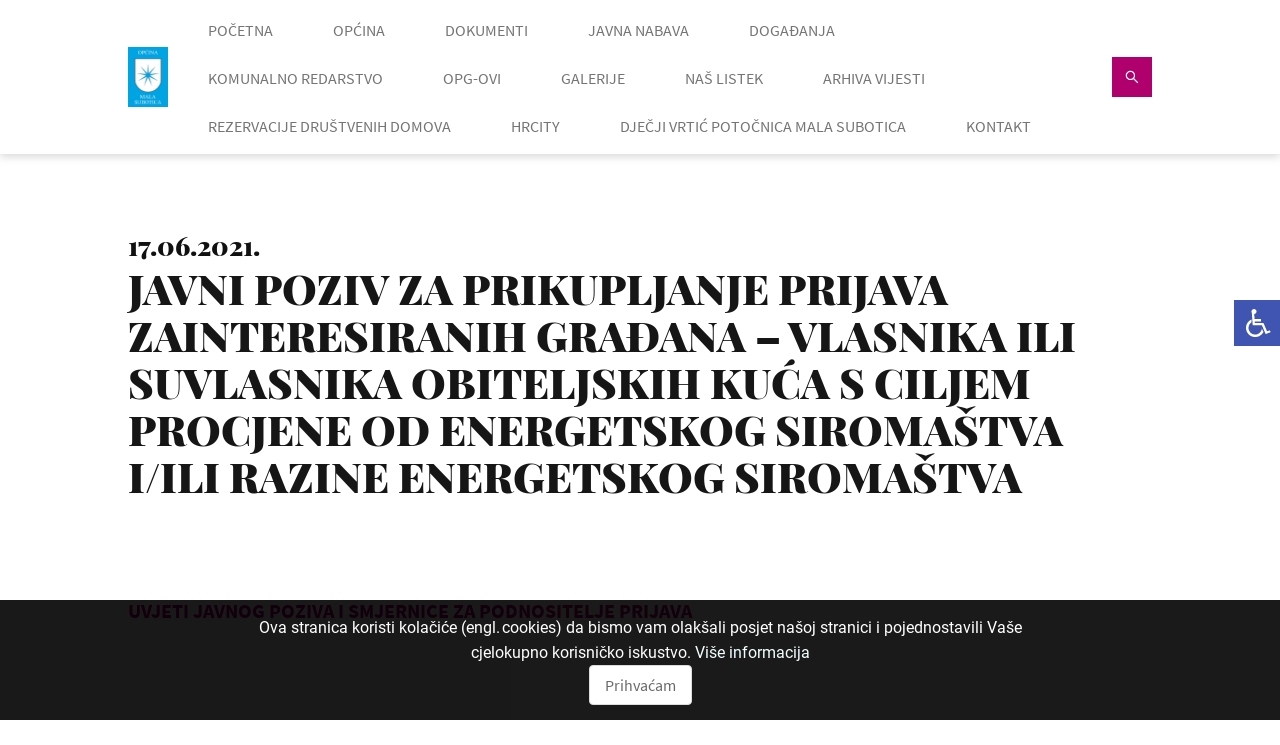

--- FILE ---
content_type: text/html
request_url: https://malasubotica.smart-tourist.hr/hr/javni-poziv-procjena-energetskog-siromastva/
body_size: 11360
content:
<!DOCTYPE html><html><head><meta charSet="utf-8"/><meta name="viewport" content="width=device-width, initial-scale=1"/><link rel="icon" href="/favicon.png"/><title>JAVNI POZIV ZA PRIKUPLJANJE PRIJAVA ZAINTERESIRANIH GRAĐANA – VLASNIKA ILI SUVLASNIKA OBITELJSKIH KUĆA S CILJEM PROCJENE OD ENERGETSKOG SIROMAŠTVA I/ILI RAZINE ENERGETSKOG SIROMAŠTVA</title><meta name="description" content="Dobrodošli na web stranice Općine Mala Subotica. Saznajte sve novosti vezane uz gospodarstvo, obrazovanje, kulturu, sport i politiku."/><meta name="keywords" content="Općina Mala Subotica, dokumenti, javna nabava, događanja, kontakt, galerije, novosti, gospodarstvo, obrazovanje, kultura, sport, politika, natječaji, javni poziv, procjena, energetsko siromaštvo"/><script>
window.dataLayer = window.dataLayer || [];
function gtag(){dataLayer.push(arguments);}
gtag('js', new Date());
gtag('config', 'G-VPE1WS890P', {
  page_path: window.location.pathname,
});
</script><meta name="next-head-count" content="7"/><link rel="preload" href="/_next/static/css/784a16c98a55fdcf7e0c.css" as="style"/><link rel="stylesheet" href="/_next/static/css/784a16c98a55fdcf7e0c.css" data-n-g=""/><link rel="preload" href="/_next/static/css/845c1a139f12ef9fc755.css" as="style"/><link rel="stylesheet" href="/_next/static/css/845c1a139f12ef9fc755.css" data-n-g=""/><link rel="preload" href="/_next/static/css/657dcf1177601955df48.css" as="style"/><link rel="stylesheet" href="/_next/static/css/657dcf1177601955df48.css" data-n-g=""/><noscript data-n-css=""></noscript><link rel="preload" href="/_next/static/chunks/main-a6fadaa5bc0840a3d764.js" as="script"/><link rel="preload" href="/_next/static/chunks/webpack-f1113ac2d5d08cee2456.js" as="script"/><link rel="preload" href="/_next/static/chunks/framework.ed565e8c9e7b7f860169.js" as="script"/><link rel="preload" href="/_next/static/chunks/75fc9c18.851b46342beeff380cfd.js" as="script"/><link rel="preload" href="/_next/static/chunks/e9f78551.e3956219374033b05b28.js" as="script"/><link rel="preload" href="/_next/static/chunks/73e6bc23.eaf58be72fcea85e662f.js" as="script"/><link rel="preload" href="/_next/static/chunks/commons.f9b362a878c2544a6afa.js" as="script"/><link rel="preload" href="/_next/static/chunks/a4f52df113fca09d701c0a6c5ba3b300944d4b6a.52de2a417c6615ccd7f0.js" as="script"/><link rel="preload" href="/_next/static/chunks/pages/_app-4cd9c5932956240c0207.js" as="script"/><link rel="preload" href="/_next/static/chunks/5d142d41.befbf27b1f67a6ff68f5.js" as="script"/><link rel="preload" href="/_next/static/chunks/aec7d165.48f41ebefd8cb4bdac37.js" as="script"/><link rel="preload" href="/_next/static/chunks/cdfd8999.886bd97673e921a81566.js" as="script"/><link rel="preload" href="/_next/static/chunks/2bb5dfca4b6246573be1a70eee575af53f0153bb.faeabf355ec7978533cc.js" as="script"/><link rel="preload" href="/_next/static/chunks/18859484955c0d81c1b01cd085dfad42e0ced52c.abc7a43c04d47f0f26ac.js" as="script"/><link rel="preload" href="/_next/static/chunks/3c5ccbe49362aae7c0e6cd2e3c46601be68e1baa.d13aeaf23d11d496f480.js" as="script"/><link rel="preload" href="/_next/static/chunks/6aaec56ca92537d1c747a00b657ae581360b3cd0.dc48c31147306c6ed79f.js" as="script"/><link rel="preload" href="/_next/static/chunks/0b5b3f53cbb5239d485e8a3f02bd29dd33bbb4a2.53217e3599adf8f548a9.js" as="script"/><link rel="preload" href="/_next/static/chunks/pages/%5Blang%5D/%5Balias%5D-a3f6fbae7035e04622f8.js" as="script"/></head><body><div id="__next"><section class="ant-layout" style="min-height:100vh"><main class="ant-layout-content"><div class="accessibility-icon false"><i style="color:white" class="anticon"><svg id="Capa_1" viewBox="0 0 550 550" xmlns="http://www.w3.org/2000/svg" width="2em" preserveAspectRatio="xMidYMid meet" role="img" fill="currentColor" style="margin-top:5px;margin-left:5px"><path fill-rule="evenodd" clip-rule="evenodd" d="M161.9882813,98.1240234 c24.9628906-2.3046875,44.3574219-23.8110352,44.3574219-48.9658203C206.3457031,22.0830078,184.2626953,0,157.1875,0 s-49.1572266,22.0830078-49.1572266,49.1582031c0,8.2568359,2.3037109,16.7055664,6.1445313,23.8105469l17.515625,246.4667969 l180.3964844,0.0488281l73.9912109,173.3652344l97.1445313-38.0976563l-15.0429688-35.8203125l-54.3662109,19.625 l-71.5908203-165.2802734l-167.7294922,1.1269531l-2.3027344-31.2128906l121.4228516,0.0483398v-46.1831055l-126.0546875-0.0493164 L161.9882813,98.1240234z"></path><path fill-rule="evenodd" clip-rule="evenodd" d="M343.4199219,451.5908203 c-30.4472656,60.1875-94.1748047,99.8398438-162.1503906,99.8398438C81.4296875,551.4306641,0,470.0009766,0,370.1611328 c0-70.1005859,42.4853516-135.2436523,105.8818359-164.1210938l4.1025391,53.5375977 c-37.4970703,23.628418-60.6123047,66.262207-60.6123047,110.9506836c0,72.4267578,59.0712891,131.4970703,131.4970703,131.4970703 c66.2617188,0,122.7646484-50.8515625,130.4697266-116.0869141L343.4199219,451.5908203z"></path></svg></i></div><div class="accessibility-section false"><h1>Alati za pristupačnost</h1><ul class="accessibility-section-list"><li class="accessibility-section-list-item"><i aria-label="icon: zoom-in" class="anticon anticon-zoom-in"><svg viewBox="64 64 896 896" focusable="false" class="" data-icon="zoom-in" width="1em" height="1em" fill="currentColor" aria-hidden="true"><path d="M637 443H519V309c0-4.4-3.6-8-8-8h-60c-4.4 0-8 3.6-8 8v134H325c-4.4 0-8 3.6-8 8v60c0 4.4 3.6 8 8 8h118v134c0 4.4 3.6 8 8 8h60c4.4 0 8-3.6 8-8V519h118c4.4 0 8-3.6 8-8v-60c0-4.4-3.6-8-8-8zm284 424L775 721c122.1-148.9 113.6-369.5-26-509-148-148.1-388.4-148.1-537 0-148.1 148.6-148.1 389 0 537 139.5 139.6 360.1 148.1 509 26l146 146c3.2 2.8 8.3 2.8 11 0l43-43c2.8-2.7 2.8-7.8 0-11zM696 696c-118.8 118.7-311.2 118.7-430 0-118.7-118.8-118.7-311.2 0-430 118.8-118.7 311.2-118.7 430 0 118.7 118.8 118.7 311.2 0 430z"></path></svg></i> <!-- -->Povećaj tekst</li><li class="accessibility-section-list-item"><i aria-label="icon: zoom-out" class="anticon anticon-zoom-out"><svg viewBox="64 64 896 896" focusable="false" class="" data-icon="zoom-out" width="1em" height="1em" fill="currentColor" aria-hidden="true"><path d="M637 443H325c-4.4 0-8 3.6-8 8v60c0 4.4 3.6 8 8 8h312c4.4 0 8-3.6 8-8v-60c0-4.4-3.6-8-8-8zm284 424L775 721c122.1-148.9 113.6-369.5-26-509-148-148.1-388.4-148.1-537 0-148.1 148.6-148.1 389 0 537 139.5 139.6 360.1 148.1 509 26l146 146c3.2 2.8 8.3 2.8 11 0l43-43c2.8-2.7 2.8-7.8 0-11zM696 696c-118.8 118.7-311.2 118.7-430 0-118.7-118.8-118.7-311.2 0-430 118.8-118.7 311.2-118.7 430 0 118.7 118.8 118.7 311.2 0 430z"></path></svg></i> <!-- -->Smanji tekst</li><li class="accessibility-section-list-item"><i aria-label="icon: bg-colors" class="anticon anticon-bg-colors"><svg viewBox="64 64 896 896" focusable="false" class="" data-icon="bg-colors" width="1em" height="1em" fill="currentColor" aria-hidden="true"><path d="M766.4 744.3c43.7 0 79.4-36.2 79.4-80.5 0-53.5-79.4-140.8-79.4-140.8S687 610.3 687 663.8c0 44.3 35.7 80.5 79.4 80.5zm-377.1-44.1c7.1 7.1 18.6 7.1 25.6 0l256.1-256c7.1-7.1 7.1-18.6 0-25.6l-256-256c-.6-.6-1.3-1.2-2-1.7l-78.2-78.2a9.11 9.11 0 0 0-12.8 0l-48 48a9.11 9.11 0 0 0 0 12.8l67.2 67.2-207.8 207.9c-7.1 7.1-7.1 18.6 0 25.6l255.9 256zm12.9-448.6l178.9 178.9H223.4l178.8-178.9zM904 816H120c-4.4 0-8 3.6-8 8v80c0 4.4 3.6 8 8 8h784c4.4 0 8-3.6 8-8v-80c0-4.4-3.6-8-8-8z"></path></svg></i> <!-- -->Sivi tonovi</li><li class="accessibility-section-list-item"><i aria-label="icon: bulb" class="anticon anticon-bulb"><svg viewBox="64 64 896 896" focusable="false" class="" data-icon="bulb" width="1em" height="1em" fill="currentColor" aria-hidden="true"><path d="M348 676.1C250 619.4 184 513.4 184 392c0-181.1 146.9-328 328-328s328 146.9 328 328c0 121.4-66 227.4-164 284.1V792c0 17.7-14.3 32-32 32H380c-17.7 0-32-14.3-32-32V676.1zM392 888h240c4.4 0 8 3.6 8 8v32c0 17.7-14.3 32-32 32H416c-17.7 0-32-14.3-32-32v-32c0-4.4 3.6-8 8-8z"></path></svg></i> <!-- -->Kontrast</li><li class="accessibility-section-list-item"><i aria-label="icon: link" class="anticon anticon-link"><svg viewBox="64 64 896 896" focusable="false" class="" data-icon="link" width="1em" height="1em" fill="currentColor" aria-hidden="true"><path d="M574 665.4a8.03 8.03 0 0 0-11.3 0L446.5 781.6c-53.8 53.8-144.6 59.5-204 0-59.5-59.5-53.8-150.2 0-204l116.2-116.2c3.1-3.1 3.1-8.2 0-11.3l-39.8-39.8a8.03 8.03 0 0 0-11.3 0L191.4 526.5c-84.6 84.6-84.6 221.5 0 306s221.5 84.6 306 0l116.2-116.2c3.1-3.1 3.1-8.2 0-11.3L574 665.4zm258.6-474c-84.6-84.6-221.5-84.6-306 0L410.3 307.6a8.03 8.03 0 0 0 0 11.3l39.7 39.7c3.1 3.1 8.2 3.1 11.3 0l116.2-116.2c53.8-53.8 144.6-59.5 204 0 59.5 59.5 53.8 150.2 0 204L665.3 562.6a8.03 8.03 0 0 0 0 11.3l39.8 39.8c3.1 3.1 8.2 3.1 11.3 0l116.2-116.2c84.5-84.6 84.5-221.5 0-306.1zM610.1 372.3a8.03 8.03 0 0 0-11.3 0L372.3 598.7a8.03 8.03 0 0 0 0 11.3l39.6 39.6c3.1 3.1 8.2 3.1 11.3 0l226.4-226.4c3.1-3.1 3.1-8.2 0-11.3l-39.5-39.6z"></path></svg></i> <!-- -->Podcrtaj poveznice</li><li class="accessibility-section-list-item"><i aria-label="icon: bold" class="anticon anticon-bold"><svg viewBox="64 64 896 896" focusable="false" class="" data-icon="bold" width="1em" height="1em" fill="currentColor" aria-hidden="true"><path d="M697.8 481.4c33.6-35 54.2-82.3 54.2-134.3v-10.2C752 229.3 663.9 142 555.3 142H259.4c-15.1 0-27.4 12.3-27.4 27.4v679.1c0 16.3 13.2 29.5 29.5 29.5h318.7c117 0 211.8-94.2 211.8-210.5v-11c0-73-37.4-137.3-94.2-175.1zM328 238h224.7c57.1 0 103.3 44.4 103.3 99.3v9.5c0 54.8-46.3 99.3-103.3 99.3H328V238zm366.6 429.4c0 62.9-51.7 113.9-115.5 113.9H328V542.7h251.1c63.8 0 115.5 51 115.5 113.9v10.8z"></path></svg></i> <!-- -->Čitljiv font</li><li class="accessibility-section-list-item"><i aria-label="icon: rollback" class="anticon anticon-rollback"><svg viewBox="64 64 896 896" focusable="false" class="" data-icon="rollback" width="1em" height="1em" fill="currentColor" aria-hidden="true"><path d="M793 242H366v-74c0-6.7-7.7-10.4-12.9-6.3l-142 112a8 8 0 0 0 0 12.6l142 112c5.2 4.1 12.9.4 12.9-6.3v-74h415v470H175c-4.4 0-8 3.6-8 8v60c0 4.4 3.6 8 8 8h618c35.3 0 64-28.7 64-64V306c0-35.3-28.7-64-64-64z"></path></svg></i> <!-- -->Resetiraj</li></ul></div><div id="content-web"></div></main><footer class="ant-layout-footer"></footer><div class="cookiedisclaimer"><p>Ova stranica koristi kolačiće (engl. cookies) da bismo vam olakšali posjet našoj stranici i pojednostavili Vaše cjelokupno korisničko iskustvo. <a style="color:azure" href="/#/undefined/pravila-privatnosti" target="_blank">Više informacija</a></p><center><button style="margin-bottom:10px" type="button" class="ant-btn ant-btn-lg"><span>Prihvaćam </span></button></center></div></section></div><script id="__NEXT_DATA__" type="application/json">{"props":{"pageProps":{"componentsData":[{"component":{"name":"textwithtitleandsubtitle","id":5,"userComponent":"TextWithTitleAndSubtitle"},"json":"{\"title\":{\"hr\":\"17.06.2021.\"},\"subtitle\":{\"hr\":\"JAVNI POZIV ZA PRIKUPLJANJE PRIJAVA ZAINTERESIRANIH GRAĐANA – VLASNIKA ILI SUVLASNIKA OBITELJSKIH KUĆA S CILJEM PROCJENE OD ENERGETSKOG SIROMAŠTVA I/ILI RAZINE ENERGETSKOG SIROMAŠTVA\"},\"content\":{\"hr\":\"\u003cp\u003e\u003cbr\u003e\u003c/p\u003e\\n\u003cp\u003e\u003cbr\u003e\u003c/p\u003e\\n\u003cp\u003e\u003ca href=\\\"https://admin.smart-tourist.hr/api/media/38/1COEMEPJavnipozivzakucanstvaiuvjeti.pdf\\\" target=\\\"_blank\\\"\u003e\u003cstrong\u003eUVJETI JAVNOG POZIVA I SMJERNICE ZA PODNOSITELJE PRIJAVA\u003c/strong\u003e\u003c/a\u003e\u003c/p\u003e\"}}","active":true,"webPage":{"firstPage":false,"footer":true,"project":{"id":38},"id":2226,"menu":true},"componentOrder":100,"id":3046}],"projectListData":{"locationName":"Mala Subotica","forecastShow":true,"latitude":46.37540846178084,"emailsToInquiry":"opcina@opcina-mala-subotica.hr","active":true,"showCamera":false,"name":"OPĆINA MALA SUBOTICA","theme":{"name":"NyTourist Theme","id":1,"shortName":"nytourist"},"id":38,"emailsToNewsletter":" opcina@opcina-mala-subotica.hr","gaCode":"G-VPE1WS890P","accessibilityShow":true,"themeTime":false,"longitude":16.528436406974272},"seoData":{"id":2226,"project":{"id":38,"active":true,"screensaver":true},"name":"{\"hr\":\"JAVNI POZIV ZA PRIKUPLJANJE PRIJAVA ZAINTERESIRANIH GRAĐANA – VLASNIKA ILI SUVLASNIKA OBITELJSKIH KUĆA S CILJEM PROCJENE OD ENERGETSKOG SIROMAŠTVA I/ILI RAZINE ENERGETSKOG SIROMAŠTVA\"}","aliasName":"javni-poziv-procjena-energetskog-siromastva","topLevel":false,"firstPage":false,"menu":true,"footer":true,"active":true,"seoTitle":"{\"hr\":\"JAVNI POZIV ZA PRIKUPLJANJE PRIJAVA ZAINTERESIRANIH GRAĐANA – VLASNIKA ILI SUVLASNIKA OBITELJSKIH KUĆA S CILJEM PROCJENE OD ENERGETSKOG SIROMAŠTVA I/ILI RAZINE ENERGETSKOG SIROMAŠTVA\"}","seoKeywords":"{\"hr\":\"Općina Mala Subotica, dokumenti, javna nabava, događanja, kontakt, galerije, novosti, gospodarstvo, obrazovanje, kultura, sport, politika, natječaji, javni poziv, procjena, energetsko siromaštvo\"}","seoDescription":"{\"hr\":\"Dobrodošli na web stranice Općine Mala Subotica. Saznajte sve novosti vezane uz gospodarstvo, obrazovanje, kulturu, sport i politiku.\"}","price":"{}","searchDescription":"{}","type":"WEBPAGE"},"projectLanguages":{"languages":[{"hr":"HR"}],"defaultLanguage":"hr"},"favicon":null,"allWebPagesAlias":{"2131":"opcina-mala-subotica-home","2132":"kontakt","2139":"podaci-o-opcini","2140":"uprava","2141":"naselja-opcine","2142":"mala-subotica-srediste-opcine-i-zupe","2143":"palovec","2144":"drzimurec-strelec","2146":"sveti-kriz","2147":"piskorovec","2148":"povijest-opcine","2149":"spomen-obiljezja","2150":"pravo-na-pristup-informacijama","2151":"zona-poduzetnistva","2152":"odgoj-i-obrazovanje","2153":"vjerski-zivot","2154":"udruge","2155":"zastita-potrosaca","2156":"servisne-informacije","2157":"zupa-mala-subotica","2158":"schonstattsko-svetiste","2159":"telefonski-brojevi","2160":"bibliobus","2161":"registar-imovine","2162":"komunalni-doprinos","2163":"plan-gospodarenja-otpadom","2164":"mobilno-reciklazno-dvoriste","2165":"cjenici-komunalnih-usluga","2166":"statut-i-poslovnik","2167":"natjecaji-u-opcini","2168":"proracun","2169":"odluke-opcinskog-nacelnika","2170":"izvjesca-opcinskog-nacelnika","2171":"odluke-opcinskog-vijeca","2172":"odluke-opcinskog-vijeca-do-2017","2173":"komunalno-gospodarstvo","2174":"upravitelj-groblja","2175":"zapisnici-opcinskog-vijeca","2176":"zapisnici-vmo-mala-subotica","2177":"zapisnici-vmo-piskorovec","2178":"zapisnici-vmo-sveti-kriz","2179":"zapisnici-vmo-palovec","2180":"zapisnici-vmo-drzimurec-strelec","2181":"socijalno-vijece","2182":"savjet-mladih","2183":"javna-savjetovanja","2187":"javna-nabava","2188":"plan-nabave","2189":"postupci-u-tijeku","2190":"sklopljeni-ugovori","2191":"prethodno-savjetovanje","2192":"dogadanja-proljece","2193":"dogadanja-ljeto","2194":"dogadanja-jesen","2195":"dogadanja-zima","2196":"informativno-glasilo-nas-listek","2197":"vazniji-dokumenti","2198":"ostali-dokumenti","2199":"prostorno-uredenje-planovi","2200":"aktualne-javne-rasprave","2201":"nepropisno-odbaceni-otpad","2202":"arhiva-zakup-i-prodaja-poljoprivrednog-zemljista","2203":"covid-obavijesti","2204":"loklani-izbori-2021","2205":"zbirna-lista-kandidacijske-liste-opcinsko-vijece-nacionalne-manjine","2206":"javni-poziv-bespovratna-sredstva-poduzetnicima","2207":"poziv-promocija-poljoprivredni-proizvodaci","2208":"javni-poziv-obnova-obiteljskih-kuca","2209":"javni-poziv-razvoj-obrta-malog-i-srednjeg-poduzetnistva","2210":"dopunski-izbori-nacionalne-manjine","2211":"javni-poziv-kandidiranje-clanova-savjet-mladih","2212":"oslobodenje-placanja-vrtica-za-rujan-2021","2213":"12-obljetnica-posvete-prvog-hrvatskog-schonstattskog-svetista","2214":"natjecaj-upis-srednja-policijska-skola","2215":"jesenski-sajam-u-Gudovcu","2216":"srd-linjak-palovec-pobjednik-opcinskog-kupa","2217":"25-godina-usr-sport-za-sve","2218":"simona-vlasic-i-david-bedic-kod-nacelnika","2219":"odluka-pravo-na-naknadu-i-visina-naknade-troskova-izborme-promidzbe","2220":"odluka-pravo-na-naknadu-i-visina-naknade-troskova-izborme-promidzbe-opcinski-nacelnik","2221":"martina-bezek-mladen-ignac-pobjednici-4-utrke-opcine","2222":"posebna-regulacija-prometa-4-utrka-opcine-mala-subotica","2223":"dan-opcine-svecana-sjednica-zahvalnice-priznanja","2224":"dodjela-nagrada-ucenicima-os-tomasa-goricanca","2225":"dani-opcine-mala-subotica-2021","2226":"javni-poziv-procjena-energetskog-siromastva","2227":"javni-poziv-posao-popisivaca-i-kontrolora","2228":"izvjesce-o-visini-troskova-izbora","2229":"medunarodni-sajam-inovacije-u-prelogu","2230":"sazvana-2-sjednica-opcinskog-vijeca","2231":"poziv-ucenicima-i-studentima-novcana-nagrada","2232":"obavijest-o-odvozu-otpada","2233":"cestitka-dan-drzavnosti","2234":"poziv-gospodarski-sajam-varazdin","2235":"konacni-rezultati-izbor-clanova-opcinskog-vijeca","2236":"lag-medimurski-doli-i-bregi","2237":"konacni-rezultati-izbor-nacelnika","2238":"prva-objava-rezultata-izbori-za-nacelnika-i-opcinsko-vijece","2239":"pocetak-izgradnje-opcinskog-i-vatrogasnog-spremista","2240":"4-utrka-opcine-mala-subotica","2241":"ugovor-o-stipendiranju-s-obrtnickom-komorom","2242":"170503-kn-za-nabavu-komunalne-opreme","2243":"novo-kombi-vozilo-za-dvd-mala-subotica","2244":"167148-za-izgradnju-novih-igrala-u-vrticu","2245":"obavijest-ine-o-seizmickim-mjerenjima","2246":"natjecaj-za-financiranje-projekata-poljoprivrednika","2247":"izrada-urbanistickog-plana-uredenja-dijela-centra","2248":"prvomajska-cestitka","2249":"javni-poziv-predlaganje-kandidata-dodjela-javna-priznanja","2250":"arhiva-vijesti","2251":"obavijest-o-zabrani-spaljivanja","2252":"zbirna-lista-kandidacijske-liste-clanovi-opcinskog-vijeca","2253":"zbirna-lista-kandidati-izbor-opcinskog-nacelnika","2254":"rjesenje-o-odredivanju-birackih-mjesta","2255":"200000-kn-ministarstva-kulture-za-obnovu-krovista-drustvenog-doma-palovec","2256":"pocetak-nastave-u-os-tomasa-goricanca","2257":"poziv-prijava-stete-od-elementarne-nepogode-mraz","2258":"tehnicki-pregled-i-registracija-traktora","2259":"dezurstvo-za-lokalne-izbore-24-29-4","2260":"upis-djece-u-dv-potocnica-za-pedagosku-godinu-2021-2022","2261":"obrasci-za-lokalne-izbore-2021","2262":"lokalni-izbori-2021-objava-biracima","2263":"sklopljen-ugovor-izgradnja-vatrogasnog-i-opcinskog-spremista","2264":"odluka-financiranje-programa-i-projekata-udruga-2021","2265":"os-tomasa-goricanca-humanitarna-akcija-uljepsajmo-im-uskrs","2266":"sretan-uskrs","2267":"sazvana-30-sjednica-opcinskog-vijeca","2268":"postavljanje-nove-ograde-nk-omladinac-djecje-igraliste-drzimurec-strelec","2269":"natjecaj-prodaja-nekretnina-javnim-prikupljanjem-pisanih-ponuda","2270":"uskrsno-jaje-i-zeko-u-palovcu","2271":"odluka-rezultati-administrativne-provjere-financiranje-udruge-javne-potrebe","2272":"obavijest-podjela-vreca-selektirani-otpad","2273":"tjedan-kolektivne-sadnje-stabala-dv-potocnica","2274":"najbolji-mladi-poljoprivrednik-poljoprivrednica","2275":"izgradnja-djecjeg-igralista-u-drzimurec-strelcu","2276":"zasadi-stablo-ne-budi-panj","2277":"uredenje-malonogometnog-terena-s-umjetnom-travom","2278":"javni-poziv-uvid-geodetski-elaborat-izvedenog-stanja-benkovec","2279":"postavljanje-rasvjete-pomocno-igraliste-nogometni-klub-spartak","2280":"objava-zapisnika-analiza-i-ocjena-ponuda-za-zakup-i-prodaju-poljoprivrednog-zemljista-u-vlasnistvu-rh","2281":"sazvana-29-sjednica-opcinskog-vijeca","2282":"uredenje-groblja-u-maloj-subotici","2283":"mladi-sahisti-zapoceli-treninge","2284":"odrzana-redovna-godisnja-skupstina-zajednice-sportskih-udruga","2285":"javni-natjecaj-financiranje-javnih-potreba-u-sportu","2286":"ivanu-horvatu-iz-drzimurca-povelja-medimurske-zupanije","2287":"javni-poziv-financiranje-programa-i-projekata-udruga-u-2021-godini","2288":"poklanjaju-se-knjige","2289":"hrcity","2290":"opg-ovi","2291":"opg-pcelarstvo-radikovic","2292":"galerije-fotografija","2293":"sazvana-3-sjednica-opcinskog-vijeca","2294":"javna-rasprava-prijedlog-urbanistickog-plana-uredenja-dijela-centra","2295":"poziv-podnosenje-prijava-stete-prirodna-nepogoda-susa","2296":"jesenski-sajam-opcine-mala-subotica","2297":"nacelnik-primio-rosu-orsus-mladu-pravnicu-pripadnicu-romske-nacionalne-manjine","2298":"nacelnik-primio-clanove-udruge-sport-za-sve","2299":"opcina-mala-subotica-postala-pametnija-uz-hrcity-mobilnu-aplikaciju","2300":"rezultati-dopunskih-izbora-clanova-opcinskog-vijeca-romska-nacionalna-manjina","2301":"dan-zahvale-za-plodove-zemlje-2021","2302":"konacni-rezultati-dopunski-izbor-clanova-opcinskog-vijeca-romska-nacionalna-manjina","2303":"opcina-mala-subotica-prijatelj-djece","2304":"19-sobocki-spancer","2305":"natjecaj-za-zakup-poslovnog-prostora","2306":"uputa-o-zakonskoj-obvezi-odrzavanja-zgrada","2307":"obavijest-o-prekidu-elektricne-energije","2308":"dezurstvo","2312":"objava-biracima-prijevremeni-izbori-za-zupana-i-zamjenika-zupana","2313":"prijavite-se-na-mesap-jesen-2021","2314":"predstava-cuk-sedi-u-domu-kulture-u-maloj-subotici","2315":"poziv-na-dostavu-materijala-za-nas-listek","2316":"javni-natjecaj-za-dodjelu-potpora-poljoprivredi-u-2021-godini","2317":"natjecaj-za-dodjelu-stipendija","2318":"rezultati-otvorenog-javnog-poziva-program-poticanja-razvoja-obrta-maloga-i-srednjega-poduzetnistva","2320":"obavijesti","2321":"vjezba-operativnih-snaga-vatrogastva-opcine-mala-subotica","2322":"javni-natjecaj-dodjela-poticaja-za-uredenje-nekretnina-na-podrucju-opcine","2323":"javni-poziv-kandidatura-sudac-porotnik-zupanijski-sud-u-varazdinu","2324":"mazoretkinje-ostvarile-povijesni-uspjeh-na-drzavnom-prvenstvu-mazoretkinja","2325":"poziv-umirovljenicima-s-podrucja-opcine-mala-subotica","2326":"izvjesce-javna-rasprava-urbanisticki-plan-uredenja-dijela-centra","2327":"dan-opcine-2021","2328":"4-utrka-opcina-mala-subotica","2329":"odluka-dodjela-bespovratnih-sredstava-program-potpora-poljoprivredi-za-2021","2369":"podjela-bozicnica-umirovljenicima","2370":"sazvana-4-sjednica-opcinskog-vijeca","2371":"poziv-na-bozicni-sajam-opcine-mala-subotica","2372":"djed-bozicnjak-u-palovcu","2373":"opcina-mala-subotica-postala-opcina-prijatelj-djece","2398":2398,"2412":"podnevni-docek-u-maloj-subotici","2413":"nova-web-stranica-opcine-mala-subotica","2414":2414,"2415":2415,"2416":2416,"2434":2434,"2437":2437,"2438":2438,"2443":2443,"2444":2444,"2445":2445,"2447":2447,"2449":2449,"2450":2450,"2451":2451,"2460":2460,"2465":2465,"2475":2475,"2476":2476,"2477":2477,"2481":2481,"2487":2487,"2499":2499,"2500":2500,"2502":2502,"2503":2503,"2504":2504,"2505":2505,"2507":2507,"2508":2508,"2509":2509,"2516":2516,"2517":2517,"2518":2518,"2519":2519,"2520":2520,"2523":2523,"2525":2525,"2526":2526,"2527":2527,"2528":2528,"2557":2557,"2558":2558,"2559":2559,"2560":2560,"2561":2561,"2562":2562,"2563":2563,"2580":2580,"2605":2605,"2606":2606,"2607":2607,"2608":2608,"2609":2609,"2610":2610,"2611":2611,"2612":2612,"2613":2613,"2614":2614,"2615":2615,"2640":2640,"2641":2641,"2643":2643,"2644":2644,"2645":2645,"2654":2654,"2656":2656,"2662":2662,"2663":2663,"2671":2671,"2679":2679,"2682":2682,"2683":2683,"2684":2684,"2686":2686,"2688":2688,"2689":2689,"2691":2691,"2692":2692,"2697":2697,"2698":2698,"2701":2701,"2702":2702,"2703":2703,"2704":2704,"2705":2705,"2706":2706,"2707":2707,"2712":2712,"2713":2713,"2714":2714,"2715":2715,"2716":2716,"2717":2717,"2720":2720,"2722":2722,"2723":2723,"2724":2724,"2726":2726,"2727":2727,"2729":2729,"2730":2730,"2731":2731,"2734":2734,"2735":2735,"2736":2736,"2772":2772,"2773":2773,"2774":2774,"2775":2775,"2776":2776,"2777":2777,"2778":2778,"2779":2779,"2780":2780,"2781":2781,"2782":2782,"2787":2787,"2803":2803,"2805":2805,"2808":2808,"2809":2809,"2810":2810,"2815":2815,"2816":2816,"2817":2817,"2818":2818,"2819":2819,"2820":2820,"2821":2821,"2827":2827,"2915":2915,"2939":2939,"2940":2940,"2941":2941,"2942":2942,"2943":2943,"2944":2944,"2945":2945,"2949":2949,"2985":2985,"2997":2997,"2998":2998,"2999":2999,"3000":3000,"3001":3001,"3002":3002,"3003":3003,"3004":3004,"3006":3006,"3007":3007,"3009":3009,"3010":3010,"3011":3011,"3012":3012,"3013":3013,"3014":3014,"3015":3015,"3016":3016,"3017":3017,"3018":3018,"3020":3020,"3022":3022,"3023":3023,"3024":3024,"3033":3033,"3034":3034,"3046":3046,"3052":3052,"3053":3053,"3058":3058,"3059":3059,"3060":3060,"3075":3075,"3076":3076,"3077":3077,"3078":3078,"3091":3091,"3092":3092,"3101":3101,"3102":3102,"3103":3103,"3104":3104,"3105":3105,"3106":3106,"3107":3107,"3108":3108,"3109":3109,"3110":3110,"3111":3111,"3112":3112,"3113":3113,"3114":3114,"3115":3115,"3116":3116,"3117":3117,"3119":3119,"3121":3121,"3123":3123,"3124":3124,"3125":3125,"3126":3126,"3127":3127,"3128":3128,"3133":3133,"3135":3135,"3136":3136,"3137":3137,"3138":3138,"3140":3140,"3141":3141,"3142":3142,"3143":3143,"3144":3144,"3145":3145,"3147":3147,"3148":3148,"3151":3151,"3152":3152,"3153":3153,"3154":3154,"3155":3155,"3156":3156,"3158":3158,"3162":3162,"3165":3165,"3167":3167,"3168":3168,"3169":3169,"3170":3170,"3176":3176,"3180":3180,"3183":3183,"3184":3184,"3185":3185,"3187":3187,"3188":3188,"3189":3189,"3191":3191,"3192":3192,"3193":3193,"3194":3194,"3197":3197,"3198":3198,"3199":3199,"3200":3200,"3201":3201,"3202":3202,"3203":3203,"3204":3204,"3205":3205,"3206":3206,"3207":3207,"3208":3208,"3209":3209,"3210":3210,"3211":3211,"3212":3212,"3216":3216,"3217":3217,"3218":3218,"3219":3219,"3220":3220,"3221":3221,"3224":3224,"3225":3225,"3226":3226,"3227":3227,"3228":"A","3229":3229,"3230":3230,"3231":3231,"3232":3232,"3233":3233,"3234":3234,"3235":3235,"3239":3239,"3240":3240,"3241":3241,"3242":3242,"3243":3243,"3244":3244,"3245":3245,"3246":3246,"3250":3250,"3251":3251,"3252":3252,"3253":3253,"3254":3254,"3255":3255,"3257":3257,"3258":3258,"3259":3259,"3276":3276,"3277":3277,"3278":3278,"3279":3279,"3280":3280,"3281":3281,"3282":3282,"3283":3283,"3284":3284,"3290":3290,"3291":3291,"3292":3292,"3293":3293,"3294":3294,"3295":3295,"3296":3296,"3297":3297,"3298":3298,"3299":3299,"3300":3300,"3301":3301,"3302":3302,"3303":3303,"3304":3304,"3305":3305,"3307":3307,"3308":3308,"3313":3313,"3314":3314,"3315":3315,"3316":3316,"3317":3317,"3318":3318,"3319":3319,"3320":3320,"3321":3321,"3322":3322,"3323":3323,"3324":3324,"3325":3325,"3363":3363,"3373":3373,"3382":3382,"3384":3384,"3387":3387,"3392":3392,"3393":3393,"3394":3394,"3414":3414,"3415":3415,"3416":3416,"3417":3417,"3418":3418,"3434":3434,"3435":3435,"3436":3436,"3437":3437,"3438":3438,"3439":3439,"3440":3440,"3441":3441,"3442":3442,"3443":3443,"3704":3704,"3708":3708,"3711":3711,"3712":3712,"3713":3713,"3714":3714,"3715":3715,"3716":3716,"3717":3717,"3718":3718,"3719":3719,"3720":3720,"3721":3721,"3722":3722,"3723":3723,"3724":3724,"3726":3726,"3727":3727,"3728":3728,"3729":3729,"3730":3730,"3731":3731,"3732":3732,"3733":3733,"3734":3734,"3735":3735,"3736":3736,"3737":3737,"3845":3845,"3846":3846,"3847":3847,"3848":3848,"3849":3849,"3850":3850,"3851":3851,"3852":3852,"3853":3853,"3854":3854,"3855":3855,"3856":3856,"3857":3857,"3858":3858,"3859":3859,"3860":3860,"3861":3861,"4039":4039,"4040":4040,"4041":4041,"4042":4042,"4043":4043,"4044":4044,"4045":4045,"4048":4048,"4050":4050,"4051":4051,"4052":4052,"4053":4053,"4054":4054,"4055":4055,"4056":4056,"4057":4057,"4058":4058,"4059":4059,"4060":4060,"4061":4061,"4062":4062,"4063":4063,"4064":4064,"4065":4065,"4066":4066,"4069":4069,"4070":4070,"4071":4071,"4072":4072,"4073":4073,"4074":4074,"4075":4075,"4076":4076,"4077":4077,"4078":4078,"4079":4079,"4080":4080,"4081":4081,"4082":4082,"4083":4083,"4084":4084,"4085":4085,"4086":4086,"4087":4087,"4088":4088,"4089":4089,"4090":4090,"4091":4091,"4092":4092,"4093":4093,"4094":4094,"4276":4276,"4279":4279,"4283":4283,"4284":4284,"4285":4285,"4286":4286,"4287":4287,"4289":4289,"4290":4290,"4291":4291,"4292":4292,"4293":4293,"4294":4294,"4295":4295,"4296":4296,"4297":4297,"4298":4298,"4299":4299,"4300":4300,"4301":4301,"4302":4302,"4303":4303,"4304":4304,"4305":4305,"4306":4306,"4307":4307,"4308":4308,"4309":4309,"4310":4310,"4311":4311,"4312":4312,"4313":4313,"4314":4314,"4315":4315,"4316":4316,"4317":4317,"4318":4318,"4319":4319,"4321":4321,"4322":4322,"4323":4323,"4324":4324,"4325":4325,"4326":4326,"4327":4327,"4328":4328,"4329":4329,"4330":4330,"4331":4331,"4332":4332,"4333":4333,"4334":4334,"4336":4336,"4337":4337,"4338":4338,"4339":4339,"4340":4340,"4341":4341,"4342":4342,"4343":4343,"4344":4344,"4345":4345,"4346":4346,"4347":4347,"4348":4348,"4349":4349,"4350":4350,"4351":4351,"4352":4352,"4353":4353,"4354":4354,"4355":4355,"4371":4371,"4372":4372,"4373":4373,"4374":4374,"4375":4375,"4376":4376,"4377":4377,"4378":4378,"4379":4379,"4380":4380,"4382":4382,"4383":4383,"4384":4384,"4385":4385,"4386":4386,"4387":4387,"4388":4388,"4389":4389,"4390":4390,"4391":4391,"4392":4392,"4393":4393},"settingFooterNavbar":{"navbarName":"touristMenu","mails":"false","nav.logo":"[{\"key\":1,\"file_path\":\"/opcina-mala-subotica.jpg\",\"name\":\"opcina-mala-subotica.jpg\",\"file_type\":0,\"project\":{\"id\":38,\"name\":\"OPĆINA MALA SUBOTICA\"},\"webPage\":{\"id\":\"2131\",\"name\":\"POČETNA\"}},{},{}]","nav.search":"true","nav.headerYlSettings":"{\"headerYlFacebook\":null,\"headerYlInstagram\":null,\"headerYlLinkedin\":null,\"headerYlYoutube\":null,\"address\":null}","lang.flag":"false","gRecaptcha":"{\"siteKey\":null,\"webKey\":null}","nav.headerSubmenuLinksSettings":"{}","screensaverFiles":"[{\"key\":1,\"file_path\":\"/Screen-Saver-2.png\",\"name\":\"Screen-Saver-2.png\",\"file_type\":0,\"time\":30}]","map.zoomText":"{}","footerName":"touristFooter"},"hrkConversionValue":{"date":"01.01.2024","value":"7.53450"}},"__N_SSG":true},"page":"/[lang]/[alias]","query":{"lang":"hr","alias":"javni-poziv-procjena-energetskog-siromastva"},"buildId":"GJR-ew91eVtherLLTY6uG","nextExport":false,"isFallback":false,"gsp":true}</script><script nomodule="" src="/_next/static/chunks/polyfills-5b706d33bea1e5fe759f.js"></script><script src="/_next/static/chunks/main-a6fadaa5bc0840a3d764.js" async=""></script><script src="/_next/static/chunks/webpack-f1113ac2d5d08cee2456.js" async=""></script><script src="/_next/static/chunks/framework.ed565e8c9e7b7f860169.js" async=""></script><script src="/_next/static/chunks/75fc9c18.851b46342beeff380cfd.js" async=""></script><script src="/_next/static/chunks/e9f78551.e3956219374033b05b28.js" async=""></script><script src="/_next/static/chunks/73e6bc23.eaf58be72fcea85e662f.js" async=""></script><script src="/_next/static/chunks/commons.f9b362a878c2544a6afa.js" async=""></script><script src="/_next/static/chunks/a4f52df113fca09d701c0a6c5ba3b300944d4b6a.52de2a417c6615ccd7f0.js" async=""></script><script src="/_next/static/chunks/pages/_app-4cd9c5932956240c0207.js" async=""></script><script src="/_next/static/chunks/5d142d41.befbf27b1f67a6ff68f5.js" async=""></script><script src="/_next/static/chunks/aec7d165.48f41ebefd8cb4bdac37.js" async=""></script><script src="/_next/static/chunks/cdfd8999.886bd97673e921a81566.js" async=""></script><script src="/_next/static/chunks/2bb5dfca4b6246573be1a70eee575af53f0153bb.faeabf355ec7978533cc.js" async=""></script><script src="/_next/static/chunks/18859484955c0d81c1b01cd085dfad42e0ced52c.abc7a43c04d47f0f26ac.js" async=""></script><script src="/_next/static/chunks/3c5ccbe49362aae7c0e6cd2e3c46601be68e1baa.d13aeaf23d11d496f480.js" async=""></script><script src="/_next/static/chunks/6aaec56ca92537d1c747a00b657ae581360b3cd0.dc48c31147306c6ed79f.js" async=""></script><script src="/_next/static/chunks/0b5b3f53cbb5239d485e8a3f02bd29dd33bbb4a2.53217e3599adf8f548a9.js" async=""></script><script src="/_next/static/chunks/pages/%5Blang%5D/%5Balias%5D-a3f6fbae7035e04622f8.js" async=""></script><script src="/_next/static/GJR-ew91eVtherLLTY6uG/_buildManifest.js" async=""></script><script src="/_next/static/GJR-ew91eVtherLLTY6uG/_ssgManifest.js" async=""></script><script type="text/javascript" src="https://malasubotica.smart-tourist.hr/api/media/js/vendor/jquery.js"></script><script type="text/javascript" src="https://malasubotica.smart-tourist.hr/api/media/js/vendor/waypoints.js"></script><script type="text/javascript" src="https://malasubotica.smart-tourist.hr/api/media/js/bootstrap-bundle.js"></script><script type="text/javascript" src="https://malasubotica.smart-tourist.hr/api/media/js/meanmenu.js"></script><script type="text/javascript" src="https://malasubotica.smart-tourist.hr/api/media/js/gsap.min.js"></script><script type="text/javascript" src="https://malasubotica.smart-tourist.hr/api/media/js/ScrollTrigger.min.js"></script><script type="text/javascript" src="https://malasubotica.smart-tourist.hr/api/media/js/split-text.min.js"></script><script type="text/javascript" src="https://malasubotica.smart-tourist.hr/api/media/js/swiper-bundle.js"></script><script type="text/javascript" src="https://malasubotica.smart-tourist.hr/api/media/js/swiper-bundle.js"></script><script type="text/javascript" src="https://malasubotica.smart-tourist.hr/api/media/js/slick.js"></script><script type="text/javascript" src="https://malasubotica.smart-tourist.hr/api/media/js/range-slider.js"></script><script type="text/javascript" src="https://malasubotica.smart-tourist.hr/api/media/js/magnific-popup.js"></script><script type="text/javascript" src="https://malasubotica.smart-tourist.hr/api/media/js/nice-select.js"></script><script type="text/javascript" src="https://malasubotica.smart-tourist.hr/api/media/js/purecounter.js"></script><script type="text/javascript" src="https://malasubotica.smart-tourist.hr/api/media/js/countdown.js"></script><script type="text/javascript" src="https://malasubotica.smart-tourist.hr/api/media/js/jequery-knob.js"></script><script type="text/javascript" src="https://malasubotica.smart-tourist.hr/api/media/js/jequery-appear.js"></script><script type="text/javascript" src="https://malasubotica.smart-tourist.hr/api/media/js/jequery-appear.js"></script><script type="text/javascript" src="https://malasubotica.smart-tourist.hr/api/media/js/wow.js"></script><script type="text/javascript" src="https://malasubotica.smart-tourist.hr/api/media/js/isotope-pkgd.js"></script><script type="text/javascript" src="https://malasubotica.smart-tourist.hr/api/media/js/imagesloaded-pkgd.js"></script><script type="text/javascript" id="yl-main" src="https://malasubotica.smart-tourist.hr/api/media/js/mainScript.js"></script></body></html>

--- FILE ---
content_type: application/javascript
request_url: https://malasubotica.smart-tourist.hr/_next/static/GJR-ew91eVtherLLTY6uG/_ssgManifest.js
body_size: 178
content:
self.__SSG_MANIFEST=new Set(["\u002F","\u002F404","\u002F[lang]","\u002F[lang]\u002Fsearch-results","\u002F[lang]\u002Ftext-search-results","\u002F[lang]\u002Fsearch-results\u002F[type]\u002F[location]","\u002F[lang]\u002F[alias]"]);self.__SSG_MANIFEST_CB&&self.__SSG_MANIFEST_CB()

--- FILE ---
content_type: application/javascript
request_url: https://malasubotica.smart-tourist.hr/_next/static/chunks/0b5b3f53cbb5239d485e8a3f02bd29dd33bbb4a2.53217e3599adf8f548a9.js
body_size: 73124
content:
(window.webpackJsonp_N_E=window.webpackJsonp_N_E||[]).push([[16,3,13],{"0JQy":function(e,t){var n="[\\ud800-\\udfff]",r="[\\u0300-\\u036f\\ufe20-\\ufe2f\\u20d0-\\u20ff]",i="\\ud83c[\\udffb-\\udfff]",o="[^\\ud800-\\udfff]",a="(?:\\ud83c[\\udde6-\\uddff]){2}",s="[\\ud800-\\udbff][\\udc00-\\udfff]",l="(?:"+r+"|"+i+")"+"?",c="[\\ufe0e\\ufe0f]?",u=c+l+("(?:\\u200d(?:"+[o,a,s].join("|")+")"+c+l+")*"),d="(?:"+[o+r+"?",r,a,s,n].join("|")+")",f=RegExp(i+"(?="+i+")|"+d+u,"g");e.exports=function(e){return e.match(f)||[]}},"2mXy":function(e,t,n){"use strict";n.d(t,"a",(function(){return E})),n.d(t,"b",(function(){return _})),n.d(t,"c",(function(){return Z})),n.d(t,"d",(function(){return X})),n.d(t,"e",(function(){return A})),n.d(t,"f",(function(){return S})),n.d(t,"g",(function(){return U})),n.d(t,"h",(function(){return i})),n.d(t,"i",(function(){return Q})),n.d(t,"j",(function(){return P}));var r,i,o,a,s,l,c,u,d,f,p,h,g={},v=[],b=/acit|ex(?:s|g|n|p|$)|rph|grid|ows|mnc|ntw|ine[ch]|zoo|^ord|itera/i,m=Array.isArray;function y(e,t){for(var n in t)e[n]=t[n];return e}function w(e){e&&e.parentNode&&e.parentNode.removeChild(e)}function A(e,t,n){var i,o,a,s={};for(a in t)"key"==a?i=t[a]:"ref"==a?o=t[a]:s[a]=t[a];if(arguments.length>2&&(s.children=arguments.length>3?r.call(arguments,2):n),"function"==typeof e&&null!=e.defaultProps)for(a in e.defaultProps)void 0===s[a]&&(s[a]=e.defaultProps[a]);return O(e,s,i,o,null)}function O(e,t,n,r,a){var s={type:e,props:t,key:n,ref:r,__k:null,__:null,__b:0,__e:null,__c:null,constructor:void 0,__v:null==a?++o:a,__i:-1,__u:0};return null==a&&null!=i.vnode&&i.vnode(s),s}function S(){return{current:null}}function _(e){return e.children}function E(e,t){this.props=e,this.context=t}function k(e,t){if(null==t)return e.__?k(e.__,e.__i+1):null;for(var n;t<e.__k.length;t++)if(null!=(n=e.__k[t])&&null!=n.__e)return n.__e;return"function"==typeof e.type?k(e):null}function j(e){var t,n;if(null!=(e=e.__)&&null!=e.__c){for(e.__e=e.__c.base=null,t=0;t<e.__k.length;t++)if(null!=(n=e.__k[t])&&null!=n.__e){e.__e=e.__c.base=n.__e;break}return j(e)}}function C(e){(!e.__d&&(e.__d=!0)&&a.push(e)&&!x.__r++||s!=i.debounceRendering)&&((s=i.debounceRendering)||l)(x)}function x(){for(var e,t,n,r,o,s,l,u=1;a.length;)a.length>u&&a.sort(c),e=a.shift(),u=a.length,e.__d&&(n=void 0,r=void 0,o=(r=(t=e).__v).__e,s=[],l=[],t.__P&&((n=y({},r)).__v=r.__v+1,i.vnode&&i.vnode(n),N(t.__P,n,r,t.__n,t.__P.namespaceURI,32&r.__u?[o]:null,s,null==o?k(r):o,!!(32&r.__u),l),n.__v=r.__v,n.__.__k[n.__i]=n,W(s,n,l),r.__e=r.__=null,n.__e!=o&&j(n)));x.__r=0}function R(e,t,n,r,i,o,a,s,l,c,u){var d,f,p,h,b,m,y,w=r&&r.__k||v,A=t.length;for(l=D(n,t,w,l,A),d=0;d<A;d++)null!=(p=n.__k[d])&&(f=-1==p.__i?g:w[p.__i]||g,p.__i=d,m=N(e,p,f,i,o,a,s,l,c,u),h=p.__e,p.ref&&f.ref!=p.ref&&(f.ref&&G(f.ref,null,p),u.push(p.ref,p.__c||h,p)),null==b&&null!=h&&(b=h),(y=!!(4&p.__u))||f.__k===p.__k?l=T(p,l,e,y):"function"==typeof p.type&&void 0!==m?l=m:h&&(l=h.nextSibling),p.__u&=-7);return n.__e=b,l}function D(e,t,n,r,i){var o,a,s,l,c,u=n.length,d=u,f=0;for(e.__k=new Array(i),o=0;o<i;o++)null!=(a=t[o])&&"boolean"!=typeof a&&"function"!=typeof a?("string"==typeof a||"number"==typeof a||"bigint"==typeof a||a.constructor==String?a=e.__k[o]=O(null,a,null,null,null):m(a)?a=e.__k[o]=O(_,{children:a},null,null,null):null==a.constructor&&a.__b>0?a=e.__k[o]=O(a.type,a.props,a.key,a.ref?a.ref:null,a.__v):e.__k[o]=a,l=o+f,a.__=e,a.__b=e.__b+1,-1!=(c=a.__i=M(a,n,l,d))&&(d--,(s=n[c])&&(s.__u|=2)),null==s||null==s.__v?(-1==c&&(i>u?f--:i<u&&f++),"function"!=typeof a.type&&(a.__u|=4)):c!=l&&(c==l-1?f--:c==l+1?f++:(c>l?f--:f++,a.__u|=4))):e.__k[o]=null;if(d)for(o=0;o<u;o++)null!=(s=n[o])&&0==(2&s.__u)&&(s.__e==r&&(r=k(s)),F(s,s));return r}function T(e,t,n,r){var i,o;if("function"==typeof e.type){for(i=e.__k,o=0;i&&o<i.length;o++)i[o]&&(i[o].__=e,t=T(i[o],t,n,r));return t}e.__e!=t&&(r&&(t&&e.type&&!t.parentNode&&(t=k(e)),n.insertBefore(e.__e,t||null)),t=e.__e);do{t=t&&t.nextSibling}while(null!=t&&8==t.nodeType);return t}function P(e,t){return t=t||[],null==e||"boolean"==typeof e||(m(e)?e.some((function(e){P(e,t)})):t.push(e)),t}function M(e,t,n,r){var i,o,a,s=e.key,l=e.type,c=t[n],u=null!=c&&0==(2&c.__u);if(null===c&&null==s||u&&s==c.key&&l==c.type)return n;if(r>(u?1:0))for(i=n-1,o=n+1;i>=0||o<t.length;)if(null!=(c=t[a=i>=0?i--:o++])&&0==(2&c.__u)&&s==c.key&&l==c.type)return a;return-1}function I(e,t,n){"-"==t[0]?e.setProperty(t,null==n?"":n):e[t]=null==n?"":"number"!=typeof n||b.test(t)?n:n+"px"}function L(e,t,n,r,i){var o,a;e:if("style"==t)if("string"==typeof n)e.style.cssText=n;else{if("string"==typeof r&&(e.style.cssText=r=""),r)for(t in r)n&&t in n||I(e.style,t,"");if(n)for(t in n)r&&n[t]==r[t]||I(e.style,t,n[t])}else if("o"==t[0]&&"n"==t[1])o=t!=(t=t.replace(u,"$1")),a=t.toLowerCase(),t=a in e||"onFocusOut"==t||"onFocusIn"==t?a.slice(2):t.slice(2),e.l||(e.l={}),e.l[t+o]=n,n?r?n.u=r.u:(n.u=d,e.addEventListener(t,o?p:f,o)):e.removeEventListener(t,o?p:f,o);else{if("http://www.w3.org/2000/svg"==i)t=t.replace(/xlink(H|:h)/,"h").replace(/sName$/,"s");else if("width"!=t&&"height"!=t&&"href"!=t&&"list"!=t&&"form"!=t&&"tabIndex"!=t&&"download"!=t&&"rowSpan"!=t&&"colSpan"!=t&&"role"!=t&&"popover"!=t&&t in e)try{e[t]=null==n?"":n;break e}catch(e){}"function"==typeof n||(null==n||!1===n&&"-"!=t[4]?e.removeAttribute(t):e.setAttribute(t,"popover"==t&&1==n?"":n))}}function V(e){return function(t){if(this.l){var n=this.l[t.type+e];if(null==t.t)t.t=d++;else if(t.t<n.u)return;return n(i.event?i.event(t):t)}}}function N(e,t,n,r,o,a,s,l,c,u){var d,f,p,h,g,v,b,A,O,S,k,j,C,x,D,T,P,M=t.type;if(null!=t.constructor)return null;128&n.__u&&(c=!!(32&n.__u),a=[l=t.__e=n.__e]),(d=i.__b)&&d(t);e:if("function"==typeof M)try{if(A=t.props,O="prototype"in M&&M.prototype.render,S=(d=M.contextType)&&r[d.__c],k=d?S?S.props.value:d.__:r,n.__c?b=(f=t.__c=n.__c).__=f.__E:(O?t.__c=f=new M(A,k):(t.__c=f=new E(A,k),f.constructor=M,f.render=Y),S&&S.sub(f),f.state||(f.state={}),f.__n=r,p=f.__d=!0,f.__h=[],f._sb=[]),O&&null==f.__s&&(f.__s=f.state),O&&null!=M.getDerivedStateFromProps&&(f.__s==f.state&&(f.__s=y({},f.__s)),y(f.__s,M.getDerivedStateFromProps(A,f.__s))),h=f.props,g=f.state,f.__v=t,p)O&&null==M.getDerivedStateFromProps&&null!=f.componentWillMount&&f.componentWillMount(),O&&null!=f.componentDidMount&&f.__h.push(f.componentDidMount);else{if(O&&null==M.getDerivedStateFromProps&&A!==h&&null!=f.componentWillReceiveProps&&f.componentWillReceiveProps(A,k),t.__v==n.__v||!f.__e&&null!=f.shouldComponentUpdate&&!1===f.shouldComponentUpdate(A,f.__s,k)){for(t.__v!=n.__v&&(f.props=A,f.state=f.__s,f.__d=!1),t.__e=n.__e,t.__k=n.__k,t.__k.some((function(e){e&&(e.__=t)})),j=0;j<f._sb.length;j++)f.__h.push(f._sb[j]);f._sb=[],f.__h.length&&s.push(f);break e}null!=f.componentWillUpdate&&f.componentWillUpdate(A,f.__s,k),O&&null!=f.componentDidUpdate&&f.__h.push((function(){f.componentDidUpdate(h,g,v)}))}if(f.context=k,f.props=A,f.__P=e,f.__e=!1,C=i.__r,x=0,O){for(f.state=f.__s,f.__d=!1,C&&C(t),d=f.render(f.props,f.state,f.context),D=0;D<f._sb.length;D++)f.__h.push(f._sb[D]);f._sb=[]}else do{f.__d=!1,C&&C(t),d=f.render(f.props,f.state,f.context),f.state=f.__s}while(f.__d&&++x<25);f.state=f.__s,null!=f.getChildContext&&(r=y(y({},r),f.getChildContext())),O&&!p&&null!=f.getSnapshotBeforeUpdate&&(v=f.getSnapshotBeforeUpdate(h,g)),T=d,null!=d&&d.type===_&&null==d.key&&(T=z(d.props.children)),l=R(e,m(T)?T:[T],t,n,r,o,a,s,l,c,u),f.base=t.__e,t.__u&=-161,f.__h.length&&s.push(f),b&&(f.__E=f.__=null)}catch(e){if(t.__v=null,c||null!=a)if(e.then){for(t.__u|=c?160:128;l&&8==l.nodeType&&l.nextSibling;)l=l.nextSibling;a[a.indexOf(l)]=null,t.__e=l}else{for(P=a.length;P--;)w(a[P]);H(t)}else t.__e=n.__e,t.__k=n.__k,e.then||H(t);i.__e(e,t,n)}else null==a&&t.__v==n.__v?(t.__k=n.__k,t.__e=n.__e):l=t.__e=B(n.__e,t,n,r,o,a,s,c,u);return(d=i.diffed)&&d(t),128&t.__u?void 0:l}function H(e){e&&e.__c&&(e.__c.__e=!0),e&&e.__k&&e.__k.forEach(H)}function W(e,t,n){for(var r=0;r<n.length;r++)G(n[r],n[++r],n[++r]);i.__c&&i.__c(t,e),e.some((function(t){try{e=t.__h,t.__h=[],e.some((function(e){e.call(t)}))}catch(e){i.__e(e,t.__v)}}))}function z(e){return"object"!=typeof e||null==e||e.__b&&e.__b>0?e:m(e)?e.map(z):y({},e)}function B(e,t,n,o,a,s,l,c,u){var d,f,p,h,v,b,y,A=n.props||g,O=t.props,S=t.type;if("svg"==S?a="http://www.w3.org/2000/svg":"math"==S?a="http://www.w3.org/1998/Math/MathML":a||(a="http://www.w3.org/1999/xhtml"),null!=s)for(d=0;d<s.length;d++)if((v=s[d])&&"setAttribute"in v==!!S&&(S?v.localName==S:3==v.nodeType)){e=v,s[d]=null;break}if(null==e){if(null==S)return document.createTextNode(O);e=document.createElementNS(a,S,O.is&&O),c&&(i.__m&&i.__m(t,s),c=!1),s=null}if(null==S)A===O||c&&e.data==O||(e.data=O);else{if(s=s&&r.call(e.childNodes),!c&&null!=s)for(A={},d=0;d<e.attributes.length;d++)A[(v=e.attributes[d]).name]=v.value;for(d in A)if(v=A[d],"children"==d);else if("dangerouslySetInnerHTML"==d)p=v;else if(!(d in O)){if("value"==d&&"defaultValue"in O||"checked"==d&&"defaultChecked"in O)continue;L(e,d,null,v,a)}for(d in O)v=O[d],"children"==d?h=v:"dangerouslySetInnerHTML"==d?f=v:"value"==d?b=v:"checked"==d?y=v:c&&"function"!=typeof v||A[d]===v||L(e,d,v,A[d],a);if(f)c||p&&(f.__html==p.__html||f.__html==e.innerHTML)||(e.innerHTML=f.__html),t.__k=[];else if(p&&(e.innerHTML=""),R("template"==t.type?e.content:e,m(h)?h:[h],t,n,o,"foreignObject"==S?"http://www.w3.org/1999/xhtml":a,s,l,s?s[0]:n.__k&&k(n,0),c,u),null!=s)for(d=s.length;d--;)w(s[d]);c||(d="value","progress"==S&&null==b?e.removeAttribute("value"):null!=b&&(b!==e[d]||"progress"==S&&!b||"option"==S&&b!=A[d])&&L(e,d,b,A[d],a),d="checked",null!=y&&y!=e[d]&&L(e,d,y,A[d],a))}return e}function G(e,t,n){try{if("function"==typeof e){var r="function"==typeof e.__u;r&&e.__u(),r&&null==t||(e.__u=e(t))}else e.current=t}catch(e){i.__e(e,n)}}function F(e,t,n){var r,o;if(i.unmount&&i.unmount(e),(r=e.ref)&&(r.current&&r.current!=e.__e||G(r,null,t)),null!=(r=e.__c)){if(r.componentWillUnmount)try{r.componentWillUnmount()}catch(e){i.__e(e,t)}r.base=r.__P=null}if(r=e.__k)for(o=0;o<r.length;o++)r[o]&&F(r[o],t,n||"function"!=typeof e.type);n||w(e.__e),e.__c=e.__=e.__e=void 0}function Y(e,t,n){return this.constructor(e,n)}function Q(e,t,n){var o,a,s,l;t==document&&(t=document.documentElement),i.__&&i.__(e,t),a=(o="function"==typeof n)?null:n&&n.__k||t.__k,s=[],l=[],N(t,e=(!o&&n||t).__k=A(_,null,[e]),a||g,g,t.namespaceURI,!o&&n?[n]:a?null:t.firstChild?r.call(t.childNodes):null,s,!o&&n?n:a?a.__e:t.firstChild,o,l),W(s,e,l)}function U(e,t){Q(e,t,U)}function Z(e,t,n){var i,o,a,s,l=y({},e.props);for(a in e.type&&e.type.defaultProps&&(s=e.type.defaultProps),t)"key"==a?i=t[a]:"ref"==a?o=t[a]:l[a]=void 0===t[a]&&null!=s?s[a]:t[a];return arguments.length>2&&(l.children=arguments.length>3?r.call(arguments,2):n),O(e.type,l,i||e.key,o||e.ref,null)}function X(e){function t(e){var n,r;return this.getChildContext||(n=new Set,(r={})[t.__c]=this,this.getChildContext=function(){return r},this.componentWillUnmount=function(){n=null},this.shouldComponentUpdate=function(e){this.props.value!=e.value&&n.forEach((function(e){e.__e=!0,C(e)}))},this.sub=function(e){n.add(e);var t=e.componentWillUnmount;e.componentWillUnmount=function(){n&&n.delete(e),t&&t.call(e)}}),e.children}return t.__c="__cC"+h++,t.__=e,t.Provider=t.__l=(t.Consumer=function(e,t){return e.children(t)}).contextType=t,t}r=v.slice,i={__e:function(e,t,n,r){for(var i,o,a;t=t.__;)if((i=t.__c)&&!i.__)try{if((o=i.constructor)&&null!=o.getDerivedStateFromError&&(i.setState(o.getDerivedStateFromError(e)),a=i.__d),null!=i.componentDidCatch&&(i.componentDidCatch(e,r||{}),a=i.__d),a)return i.__E=i}catch(t){e=t}throw e}},o=0,E.prototype.setState=function(e,t){var n;n=null!=this.__s&&this.__s!=this.state?this.__s:this.__s=y({},this.state),"function"==typeof e&&(e=e(y({},n),this.props)),e&&y(n,e),null!=e&&this.__v&&(t&&this._sb.push(t),C(this))},E.prototype.forceUpdate=function(e){this.__v&&(this.__e=!0,e&&this.__h.push(e),C(this))},E.prototype.render=_,a=[],l="function"==typeof Promise?Promise.prototype.then.bind(Promise.resolve()):setTimeout,c=function(e,t){return e.__v.__b-t.__v.__b},x.__r=0,u=/(PointerCapture)$|Capture$/i,d=0,f=V(!1),p=V(!0),h=0},"711d":function(e,t){e.exports=function(e){return function(t){return null==t?void 0:t[e]}}},"8//2":function(e,t,n){"use strict";Object.defineProperty(t,"__esModule",{value:!0}),t.default=void 0;var r=l(n("q1tI")),i=n("ueNE"),o=l(n("pIsd")),a=l(n("BBPU")),s=n("x9Za");function l(e){return e&&e.__esModule?e:{default:e}}function c(e){return(c="function"===typeof Symbol&&"symbol"===typeof Symbol.iterator?function(e){return typeof e}:function(e){return e&&"function"===typeof Symbol&&e.constructor===Symbol&&e!==Symbol.prototype?"symbol":typeof e})(e)}function u(){return(u=Object.assign||function(e){for(var t=1;t<arguments.length;t++){var n=arguments[t];for(var r in n)Object.prototype.hasOwnProperty.call(n,r)&&(e[r]=n[r])}return e}).apply(this,arguments)}function d(e,t){var n=Object.keys(e);if(Object.getOwnPropertySymbols){var r=Object.getOwnPropertySymbols(e);t&&(r=r.filter((function(t){return Object.getOwnPropertyDescriptor(e,t).enumerable}))),n.push.apply(n,r)}return n}function f(e){for(var t=1;t<arguments.length;t++){var n=null!=arguments[t]?arguments[t]:{};t%2?d(n,!0).forEach((function(t){b(e,t,n[t])})):Object.getOwnPropertyDescriptors?Object.defineProperties(e,Object.getOwnPropertyDescriptors(n)):d(n).forEach((function(t){Object.defineProperty(e,t,Object.getOwnPropertyDescriptor(n,t))}))}return e}function p(e,t){for(var n=0;n<t.length;n++){var r=t[n];r.enumerable=r.enumerable||!1,r.configurable=!0,"value"in r&&(r.writable=!0),Object.defineProperty(e,r.key,r)}}function h(e){return(h=Object.setPrototypeOf?Object.getPrototypeOf:function(e){return e.__proto__||Object.getPrototypeOf(e)})(e)}function g(e){if(void 0===e)throw new ReferenceError("this hasn't been initialised - super() hasn't been called");return e}function v(e,t){return(v=Object.setPrototypeOf||function(e,t){return e.__proto__=t,e})(e,t)}function b(e,t,n){return t in e?Object.defineProperty(e,t,{value:n,enumerable:!0,configurable:!0,writable:!0}):e[t]=n,e}var m=(0,s.canUseDOM)()&&n("jpXb"),y=function(e){function t(e){var n;return function(e,t){if(!(e instanceof t))throw new TypeError("Cannot call a class as a function")}(this,t),n=function(e,t){return!t||"object"!==c(t)&&"function"!==typeof t?g(e):t}(this,h(t).call(this,e)),b(g(n),"innerSliderRefHandler",(function(e){return n.innerSlider=e})),b(g(n),"slickPrev",(function(){return n.innerSlider.slickPrev()})),b(g(n),"slickNext",(function(){return n.innerSlider.slickNext()})),b(g(n),"slickGoTo",(function(e){var t=arguments.length>1&&void 0!==arguments[1]&&arguments[1];return n.innerSlider.slickGoTo(e,t)})),b(g(n),"slickPause",(function(){return n.innerSlider.pause("paused")})),b(g(n),"slickPlay",(function(){return n.innerSlider.autoPlay("play")})),n.state={breakpoint:null},n._responsiveMediaHandlers=[],n}var n,l,d;return function(e,t){if("function"!==typeof t&&null!==t)throw new TypeError("Super expression must either be null or a function");e.prototype=Object.create(t&&t.prototype,{constructor:{value:e,writable:!0,configurable:!0}}),t&&v(e,t)}(t,e),n=t,(l=[{key:"media",value:function(e,t){m.register(e,t),this._responsiveMediaHandlers.push({query:e,handler:t})}},{key:"UNSAFE_componentWillMount",value:function(){var e=this;if(this.props.responsive){var t=this.props.responsive.map((function(e){return e.breakpoint}));t.sort((function(e,t){return e-t})),t.forEach((function(n,r){var i;i=0===r?(0,o.default)({minWidth:0,maxWidth:n}):(0,o.default)({minWidth:t[r-1]+1,maxWidth:n}),(0,s.canUseDOM)()&&e.media(i,(function(){e.setState({breakpoint:n})}))}));var n=(0,o.default)({minWidth:t.slice(-1)[0]});(0,s.canUseDOM)()&&this.media(n,(function(){e.setState({breakpoint:null})}))}}},{key:"componentWillUnmount",value:function(){this._responsiveMediaHandlers.forEach((function(e){m.unregister(e.query,e.handler)}))}},{key:"render",value:function(){var e,t,n=this;(e=this.state.breakpoint?"unslick"===(t=this.props.responsive.filter((function(e){return e.breakpoint===n.state.breakpoint})))[0].settings?"unslick":f({},a.default,{},this.props,{},t[0].settings):f({},a.default,{},this.props)).centerMode&&(e.slidesToScroll,e.slidesToScroll=1),e.fade&&(e.slidesToShow,e.slidesToScroll,e.slidesToShow=1,e.slidesToScroll=1);var o=r.default.Children.toArray(this.props.children);o=o.filter((function(e){return"string"===typeof e?!!e.trim():!!e})),e.variableWidth&&(e.rows>1||e.slidesPerRow>1)&&(console.warn("variableWidth is not supported in case of rows > 1 or slidesPerRow > 1"),e.variableWidth=!1);for(var s=[],l=null,c=0;c<o.length;c+=e.rows*e.slidesPerRow){for(var d=[],p=c;p<c+e.rows*e.slidesPerRow;p+=e.slidesPerRow){for(var h=[],g=p;g<p+e.slidesPerRow&&(e.variableWidth&&o[g].props.style&&(l=o[g].props.style.width),!(g>=o.length));g+=1)h.push(r.default.cloneElement(o[g],{key:100*c+10*p+g,tabIndex:-1,style:{width:"".concat(100/e.slidesPerRow,"%"),display:"inline-block"}}));d.push(r.default.createElement("div",{key:10*c+p},h))}e.variableWidth?s.push(r.default.createElement("div",{key:c,style:{width:l}},d)):s.push(r.default.createElement("div",{key:c},d))}if("unslick"===e){var v="regular slider "+(this.props.className||"");return r.default.createElement("div",{className:v},s)}return s.length<=e.slidesToShow&&(e.unslick=!0),r.default.createElement(i.InnerSlider,u({style:this.props.style,ref:this.innerSliderRefHandler},e),s)}}])&&p(n.prototype,l),d&&p(n,d),t}(r.default.Component);t.default=y},"9/5/":function(e,t,n){(function(t){var n=/^\s+|\s+$/g,r=/^[-+]0x[0-9a-f]+$/i,i=/^0b[01]+$/i,o=/^0o[0-7]+$/i,a=parseInt,s="object"==typeof t&&t&&t.Object===Object&&t,l="object"==typeof self&&self&&self.Object===Object&&self,c=s||l||Function("return this")(),u=Object.prototype.toString,d=Math.max,f=Math.min,p=function(){return c.Date.now()};function h(e){var t=typeof e;return!!e&&("object"==t||"function"==t)}function g(e){if("number"==typeof e)return e;if(function(e){return"symbol"==typeof e||function(e){return!!e&&"object"==typeof e}(e)&&"[object Symbol]"==u.call(e)}(e))return NaN;if(h(e)){var t="function"==typeof e.valueOf?e.valueOf():e;e=h(t)?t+"":t}if("string"!=typeof e)return 0===e?e:+e;e=e.replace(n,"");var s=i.test(e);return s||o.test(e)?a(e.slice(2),s?2:8):r.test(e)?NaN:+e}e.exports=function(e,t,n){var r,i,o,a,s,l,c=0,u=!1,v=!1,b=!0;if("function"!=typeof e)throw new TypeError("Expected a function");function m(t){var n=r,o=i;return r=i=void 0,c=t,a=e.apply(o,n)}function y(e){return c=e,s=setTimeout(A,t),u?m(e):a}function w(e){var n=e-l;return void 0===l||n>=t||n<0||v&&e-c>=o}function A(){var e=p();if(w(e))return O(e);s=setTimeout(A,function(e){var n=t-(e-l);return v?f(n,o-(e-c)):n}(e))}function O(e){return s=void 0,b&&r?m(e):(r=i=void 0,a)}function S(){var e=p(),n=w(e);if(r=arguments,i=this,l=e,n){if(void 0===s)return y(l);if(v)return s=setTimeout(A,t),m(l)}return void 0===s&&(s=setTimeout(A,t)),a}return t=g(t)||0,h(n)&&(u=!!n.leading,o=(v="maxWait"in n)?d(g(n.maxWait)||0,t):o,b="trailing"in n?!!n.trailing:b),S.cancel=function(){void 0!==s&&clearTimeout(s),c=0,r=l=i=s=void 0},S.flush=function(){return void 0===s?a:O(p())},S}}).call(this,n("ntbh"))},"B6l+":function(e,t,n){var r=n("Sq3C"),i=n("Z1HP"),o=n("Sxd8"),a=n("dt0z");e.exports=function(e,t,n){e=a(e);var s=(t=o(t))?i(e):0;return t&&s<t?e+r(t-s,n):e}},BBPU:function(e,t,n){"use strict";Object.defineProperty(t,"__esModule",{value:!0}),t.default=void 0;var r,i=(r=n("q1tI"))&&r.__esModule?r:{default:r};var o={accessibility:!0,adaptiveHeight:!1,afterChange:null,appendDots:function(e){return i.default.createElement("ul",{style:{display:"block"}},e)},arrows:!0,autoplay:!1,autoplaySpeed:3e3,beforeChange:null,centerMode:!1,centerPadding:"50px",className:"",cssEase:"ease",customPaging:function(e){return i.default.createElement("button",null,e+1)},dots:!1,dotsClass:"slick-dots",draggable:!0,easing:"linear",edgeFriction:.35,fade:!1,focusOnSelect:!1,infinite:!0,initialSlide:0,lazyLoad:null,nextArrow:null,onEdge:null,onInit:null,onLazyLoadError:null,onReInit:null,pauseOnDotsHover:!1,pauseOnFocus:!1,pauseOnHover:!0,prevArrow:null,responsive:null,rows:1,rtl:!1,slide:"div",slidesPerRow:1,slidesToScroll:1,slidesToShow:1,speed:500,swipe:!0,swipeEvent:null,swipeToSlide:!1,touchMove:!0,touchThreshold:5,useCSS:!0,useTransform:!0,variableWidth:!1,vertical:!1,waitForAnimate:!0};t.default=o},BJfS:function(e,t){e.exports=function(e){return e.replace(/[A-Z]/g,(function(e){return"-"+e.toLowerCase()})).toLowerCase()}},Ctgt:function(e,t,n){"use strict";n.r(t);var r=n("q1tI"),i=n.n(r),o=n("17x9"),a=n.n(o),s=n("VCL8");function l(){return(l=Object.assign||function(e){for(var t=1;t<arguments.length;t++){var n=arguments[t];for(var r in n)Object.prototype.hasOwnProperty.call(n,r)&&(e[r]=n[r])}return e}).apply(this,arguments)}function c(e,t){if(null==e)return{};var n,r,i=function(e,t){if(null==e)return{};var n,r,i={},o=Object.keys(e);for(r=0;r<o.length;r++)n=o[r],t.indexOf(n)>=0||(i[n]=e[n]);return i}(e,t);if(Object.getOwnPropertySymbols){var o=Object.getOwnPropertySymbols(e);for(r=0;r<o.length;r++)n=o[r],t.indexOf(n)>=0||Object.prototype.propertyIsEnumerable.call(e,n)&&(i[n]=e[n])}return i}function u(e,t){for(var n=0;n<t.length;n++){var r=t[n];r.enumerable=r.enumerable||!1,r.configurable=!0,"value"in r&&(r.writable=!0),Object.defineProperty(e,r.key,r)}}function d(e,t){return(d=Object.setPrototypeOf||function(e,t){return e.__proto__=t,e})(e,t)}function f(e){var t=function(){if("undefined"===typeof Reflect||!Reflect.construct)return!1;if(Reflect.construct.sham)return!1;if("function"===typeof Proxy)return!0;try{return Date.prototype.toString.call(Reflect.construct(Date,[],(function(){}))),!0}catch(e){return!1}}();return function(){var n,r=g(e);if(t){var i=g(this).constructor;n=Reflect.construct(r,arguments,i)}else n=r.apply(this,arguments);return p(this,n)}}function p(e,t){return!t||"object"!==typeof t&&"function"!==typeof t?h(e):t}function h(e){if(void 0===e)throw new ReferenceError("this hasn't been initialised - super() hasn't been called");return e}function g(e){return(g=Object.setPrototypeOf?Object.getPrototypeOf:function(e){return e.__proto__||Object.getPrototypeOf(e)})(e)}function v(e,t,n){return t in e?Object.defineProperty(e,t,{value:n,enumerable:!0,configurable:!0,writable:!0}):e[t]=n,e}var b=n("TSYQ"),m=function(e){!function(e,t){if("function"!==typeof t&&null!==t)throw new TypeError("Super expression must either be null or a function");e.prototype=Object.create(t&&t.prototype,{constructor:{value:e,writable:!0,configurable:!0}}),t&&d(e,t)}(a,e);var t,n,r,o=f(a);function a(e){var t;!function(e,t){if(!(e instanceof t))throw new TypeError("Cannot call a class as a function")}(this,a),v(h(t=o.call(this,e)),"handleClick",(function(e){var n=t.state.checked,r=t.props.onClick,i=!n;t.setChecked(i,e),r&&r(i,e)})),v(h(t),"handleKeyDown",(function(e){37===e.keyCode?t.setChecked(!1,e):39===e.keyCode&&t.setChecked(!0,e)})),v(h(t),"handleMouseUp",(function(e){var n=t.props.onMouseUp;t.node&&t.node.blur(),n&&n(e)})),v(h(t),"saveNode",(function(e){t.node=e}));var n=!1;return n="checked"in e?!!e.checked:!!e.defaultChecked,t.state={checked:n},t}return t=a,r=[{key:"getDerivedStateFromProps",value:function(e){var t={},n=e.checked;return"checked"in e&&(t.checked=!!n),t}}],(n=[{key:"componentDidMount",value:function(){var e=this.props,t=e.autoFocus,n=e.disabled;t&&!n&&this.focus()}},{key:"setChecked",value:function(e,t){var n=this.props,r=n.disabled,i=n.onChange;r||("checked"in this.props||this.setState({checked:e}),i&&i(e,t))}},{key:"focus",value:function(){this.node.focus()}},{key:"blur",value:function(){this.node.blur()}},{key:"render",value:function(){var e,t=this.props,n=t.className,r=t.prefixCls,o=t.disabled,a=t.loadingIcon,s=t.checkedChildren,u=t.unCheckedChildren,d=c(t,["className","prefixCls","disabled","loadingIcon","checkedChildren","unCheckedChildren"]),f=this.state.checked,p=b((v(e={},n,!!n),v(e,r,!0),v(e,"".concat(r,"-checked"),f),v(e,"".concat(r,"-disabled"),o),e));return i.a.createElement("button",l({},d,{type:"button",role:"switch","aria-checked":f,disabled:o,className:p,ref:this.saveNode,onKeyDown:this.handleKeyDown,onClick:this.handleClick,onMouseUp:this.handleMouseUp}),a,i.a.createElement("span",{className:"".concat(r,"-inner")},f?s:u))}}])&&u(t.prototype,n),r&&u(t,r),a}(r.Component);m.propTypes={className:a.a.string,prefixCls:a.a.string,disabled:a.a.bool,checkedChildren:a.a.any,unCheckedChildren:a.a.any,onChange:a.a.func,onMouseUp:a.a.func,onClick:a.a.func,tabIndex:a.a.number,checked:a.a.bool,defaultChecked:a.a.bool,autoFocus:a.a.bool,loadingIcon:a.a.node},m.defaultProps={prefixCls:"rc-switch",checkedChildren:null,unCheckedChildren:null,className:"",defaultChecked:!1},Object(s.polyfill)(m),t.default=m},Em2t:function(e,t,n){var r=n("bahg"),i=n("quyA"),o=n("0JQy");e.exports=function(e){return i(e)?o(e):r(e)}},FdF9:function(e,t,n){"use strict";n.d(t,"a",(function(){return I}));var r,i,o,a=n("2mXy"),s=[],l=a.h,c=l.__b,u=l.__r,d=l.diffed,f=l.__c,p=l.unmount,h=l.__;function g(){for(var e;e=s.shift();)if(e.__P&&e.__H)try{e.__H.__h.forEach(m),e.__H.__h.forEach(y),e.__H.__h=[]}catch(t){e.__H.__h=[],l.__e(t,e.__v)}}l.__b=function(e){r=null,c&&c(e)},l.__=function(e,t){e&&t.__k&&t.__k.__m&&(e.__m=t.__k.__m),h&&h(e,t)},l.__r=function(e){u&&u(e),0;var t=(r=e.__c).__H;t&&(i===r?(t.__h=[],r.__h=[],t.__.forEach((function(e){e.__N&&(e.__=e.__N),e.u=e.__N=void 0}))):(t.__h.forEach(m),t.__h.forEach(y),t.__h=[],0)),i=r},l.diffed=function(e){d&&d(e);var t=e.__c;t&&t.__H&&(t.__H.__h.length&&(1!==s.push(t)&&o===l.requestAnimationFrame||((o=l.requestAnimationFrame)||b)(g)),t.__H.__.forEach((function(e){e.u&&(e.__H=e.u),e.u=void 0}))),i=r=null},l.__c=function(e,t){t.some((function(e){try{e.__h.forEach(m),e.__h=e.__h.filter((function(e){return!e.__||y(e)}))}catch(n){t.some((function(e){e.__h&&(e.__h=[])})),t=[],l.__e(n,e.__v)}})),f&&f(e,t)},l.unmount=function(e){p&&p(e);var t,n=e.__c;n&&n.__H&&(n.__H.__.forEach((function(e){try{m(e)}catch(e){t=e}})),n.__H=void 0,t&&l.__e(t,n.__v))};var v="function"==typeof requestAnimationFrame;function b(e){var t,n=function(){clearTimeout(r),v&&cancelAnimationFrame(t),setTimeout(e)},r=setTimeout(n,35);v&&(t=requestAnimationFrame(n))}function m(e){var t=r,n=e.__c;"function"==typeof n&&(e.__c=void 0,n()),r=t}function y(e){var t=r;e.__c=e.__(),r=t}function w(e,t){for(var n in t)e[n]=t[n];return e}function A(e,t){for(var n in e)if("__source"!==n&&!(n in t))return!0;for(var r in t)if("__source"!==r&&e[r]!==t[r])return!0;return!1}function O(e,t){this.props=e,this.context=t}(O.prototype=new a.a).isPureReactComponent=!0,O.prototype.shouldComponentUpdate=function(e,t){return A(this.props,e)||A(this.state,t)};var S=a.h.__b;a.h.__b=function(e){e.type&&e.type.__f&&e.ref&&(e.props.ref=e.ref,e.ref=null),S&&S(e)};"undefined"!=typeof Symbol&&Symbol.for&&Symbol.for("react.forward_ref");var _=function(e,t){return null==e?null:Object(a.j)(Object(a.j)(e).map(t))},E=(a.j,a.h.__e);a.h.__e=function(e,t,n,r){if(e.then)for(var i,o=t;o=o.__;)if((i=o.__c)&&i.__c)return null==t.__e&&(t.__e=n.__e,t.__k=n.__k),i.__c(e,t);E(e,t,n,r)};var k=a.h.unmount;function j(e,t,n){return e&&(e.__c&&e.__c.__H&&(e.__c.__H.__.forEach((function(e){"function"==typeof e.__c&&e.__c()})),e.__c.__H=null),null!=(e=w({},e)).__c&&(e.__c.__P===n&&(e.__c.__P=t),e.__c.__e=!0,e.__c=null),e.__k=e.__k&&e.__k.map((function(e){return j(e,t,n)}))),e}function C(e,t,n){return e&&n&&(e.__v=null,e.__k=e.__k&&e.__k.map((function(e){return C(e,t,n)})),e.__c&&e.__c.__P===t&&(e.__e&&n.appendChild(e.__e),e.__c.__e=!0,e.__c.__P=n)),e}function x(){this.__u=0,this.o=null,this.__b=null}function R(e){var t=e.__.__c;return t&&t.__a&&t.__a(e)}function D(){this.i=null,this.l=null}a.h.unmount=function(e){var t=e.__c;t&&t.__R&&t.__R(),t&&32&e.__u&&(e.type=null),k&&k(e)},(x.prototype=new a.a).__c=function(e,t){var n=t.__c,r=this;null==r.o&&(r.o=[]),r.o.push(n);var i=R(r.__v),o=!1,a=function(){o||(o=!0,n.__R=null,i?i(s):s())};n.__R=a;var s=function(){if(!--r.__u){if(r.state.__a){var e=r.state.__a;r.__v.__k[0]=C(e,e.__c.__P,e.__c.__O)}var t;for(r.setState({__a:r.__b=null});t=r.o.pop();)t.forceUpdate()}};r.__u++||32&t.__u||r.setState({__a:r.__b=r.__v.__k[0]}),e.then(a,a)},x.prototype.componentWillUnmount=function(){this.o=[]},x.prototype.render=function(e,t){if(this.__b){if(this.__v.__k){var n=document.createElement("div"),r=this.__v.__k[0].__c;this.__v.__k[0]=j(this.__b,n,r.__O=r.__P)}this.__b=null}var i=t.__a&&Object(a.e)(a.b,null,e.fallback);return i&&(i.__u&=-33),[Object(a.e)(a.b,null,t.__a?null:e.children),i]};var T=function(e,t,n){if(++n[1]===n[0]&&e.l.delete(t),e.props.revealOrder&&("t"!==e.props.revealOrder[0]||!e.l.size))for(n=e.i;n;){for(;n.length>3;)n.pop()();if(n[1]<n[0])break;e.i=n=n[2]}};function P(e){return this.getChildContext=function(){return e.context},e.children}function M(e){var t=this,n=e.h;if(t.componentWillUnmount=function(){Object(a.i)(null,t.v),t.v=null,t.h=null},t.h&&t.h!==n&&t.componentWillUnmount(),!t.v){for(var r=t.__v;null!==r&&!r.__m&&null!==r.__;)r=r.__;t.h=n,t.v={nodeType:1,parentNode:n,childNodes:[],__k:{__m:r.__m},contains:function(){return!0},insertBefore:function(e,n){this.childNodes.push(e),t.h.insertBefore(e,n)},removeChild:function(e){this.childNodes.splice(this.childNodes.indexOf(e)>>>1,1),t.h.removeChild(e)}}}Object(a.i)(Object(a.e)(P,{context:t.context},e.__v),t.v)}function I(e,t){var n=Object(a.e)(M,{__v:e,h:t});return n.containerInfo=t,n}(D.prototype=new a.a).__a=function(e){var t=this,n=R(t.__v),r=t.l.get(e);return r[0]++,function(i){var o=function(){t.props.revealOrder?(r.push(i),T(t,e,r)):i()};n?n(o):o()}},D.prototype.render=function(e){this.i=null,this.l=new Map;var t=Object(a.j)(e.children);e.revealOrder&&"b"===e.revealOrder[0]&&t.reverse();for(var n=t.length;n--;)this.l.set(t[n],this.i=[1,0,this.i]);return e.children},D.prototype.componentDidUpdate=D.prototype.componentDidMount=function(){var e=this;this.l.forEach((function(t,n){T(e,n,t)}))};var L="undefined"!=typeof Symbol&&Symbol.for&&Symbol.for("react.element")||60103,V=/^(?:accent|alignment|arabic|baseline|cap|clip(?!PathU)|color|dominant|fill|flood|font|glyph(?!R)|horiz|image(!S)|letter|lighting|marker(?!H|W|U)|overline|paint|pointer|shape|stop|strikethrough|stroke|text(?!L)|transform|underline|unicode|units|v|vector|vert|word|writing|x(?!C))[A-Z]/,N=/^on(Ani|Tra|Tou|BeforeInp|Compo)/,H=/[A-Z0-9]/g,W="undefined"!=typeof document,z=function(e){return("undefined"!=typeof Symbol&&"symbol"==typeof Symbol()?/fil|che|rad/:/fil|che|ra/).test(e)};a.a.prototype.isReactComponent={},["componentWillMount","componentWillReceiveProps","componentWillUpdate"].forEach((function(e){Object.defineProperty(a.a.prototype,e,{configurable:!0,get:function(){return this["UNSAFE_"+e]},set:function(t){Object.defineProperty(this,e,{configurable:!0,writable:!0,value:t})}})}));var B=a.h.event;function G(){}function F(){return this.cancelBubble}function Y(){return this.defaultPrevented}a.h.event=function(e){return B&&(e=B(e)),e.persist=G,e.isPropagationStopped=F,e.isDefaultPrevented=Y,e.nativeEvent=e};var Q={enumerable:!1,configurable:!0,get:function(){return this.class}},U=a.h.vnode;a.h.vnode=function(e){"string"==typeof e.type&&function(e){var t=e.props,n=e.type,r={},i=-1===n.indexOf("-");for(var o in t){var s=t[o];if(!("value"===o&&"defaultValue"in t&&null==s||W&&"children"===o&&"noscript"===n||"class"===o||"className"===o)){var l=o.toLowerCase();"defaultValue"===o&&"value"in t&&null==t.value?o="value":"download"===o&&!0===s?s="":"translate"===l&&"no"===s?s=!1:"o"===l[0]&&"n"===l[1]?"ondoubleclick"===l?o="ondblclick":"onchange"!==l||"input"!==n&&"textarea"!==n||z(t.type)?"onfocus"===l?o="onfocusin":"onblur"===l?o="onfocusout":N.test(o)&&(o=l):l=o="oninput":i&&V.test(o)?o=o.replace(H,"-$&").toLowerCase():null===s&&(s=void 0),"oninput"===l&&r[o=l]&&(o="oninputCapture"),r[o]=s}}"select"==n&&r.multiple&&Array.isArray(r.value)&&(r.value=Object(a.j)(t.children).forEach((function(e){e.props.selected=-1!=r.value.indexOf(e.props.value)}))),"select"==n&&null!=r.defaultValue&&(r.value=Object(a.j)(t.children).forEach((function(e){e.props.selected=r.multiple?-1!=r.defaultValue.indexOf(e.props.value):r.defaultValue==e.props.value}))),t.class&&!t.className?(r.class=t.class,Object.defineProperty(r,"className",Q)):(t.className&&!t.class||t.class&&t.className)&&(r.class=r.className=t.className),e.props=r}(e),e.$$typeof=L,U&&U(e)};var Z=a.h.__r;a.h.__r=function(e){Z&&Z(e),e.__c};var X=a.h.diffed;a.h.diffed=function(e){X&&X(e);var t=e.props,n=e.__e;null!=n&&"textarea"===e.type&&"value"in t&&t.value!==n.value&&(n.value=null==t.value?"":t.value),null};a.b,a.e,a.d,a.f,a.b,a.a},KOnL:function(e,t,n){"use strict";Object.defineProperty(t,"__esModule",{value:!0}),t.NextArrow=t.PrevArrow=void 0;var r=a(n("q1tI")),i=a(n("TSYQ")),o=n("x9Za");function a(e){return e&&e.__esModule?e:{default:e}}function s(e){return(s="function"===typeof Symbol&&"symbol"===typeof Symbol.iterator?function(e){return typeof e}:function(e){return e&&"function"===typeof Symbol&&e.constructor===Symbol&&e!==Symbol.prototype?"symbol":typeof e})(e)}function l(){return(l=Object.assign||function(e){for(var t=1;t<arguments.length;t++){var n=arguments[t];for(var r in n)Object.prototype.hasOwnProperty.call(n,r)&&(e[r]=n[r])}return e}).apply(this,arguments)}function c(e,t){var n=Object.keys(e);if(Object.getOwnPropertySymbols){var r=Object.getOwnPropertySymbols(e);t&&(r=r.filter((function(t){return Object.getOwnPropertyDescriptor(e,t).enumerable}))),n.push.apply(n,r)}return n}function u(e){for(var t=1;t<arguments.length;t++){var n=null!=arguments[t]?arguments[t]:{};t%2?c(n,!0).forEach((function(t){d(e,t,n[t])})):Object.getOwnPropertyDescriptors?Object.defineProperties(e,Object.getOwnPropertyDescriptors(n)):c(n).forEach((function(t){Object.defineProperty(e,t,Object.getOwnPropertyDescriptor(n,t))}))}return e}function d(e,t,n){return t in e?Object.defineProperty(e,t,{value:n,enumerable:!0,configurable:!0,writable:!0}):e[t]=n,e}function f(e,t){if(!(e instanceof t))throw new TypeError("Cannot call a class as a function")}function p(e,t){for(var n=0;n<t.length;n++){var r=t[n];r.enumerable=r.enumerable||!1,r.configurable=!0,"value"in r&&(r.writable=!0),Object.defineProperty(e,r.key,r)}}function h(e,t,n){return t&&p(e.prototype,t),n&&p(e,n),e}function g(e,t){return!t||"object"!==s(t)&&"function"!==typeof t?function(e){if(void 0===e)throw new ReferenceError("this hasn't been initialised - super() hasn't been called");return e}(e):t}function v(e){return(v=Object.setPrototypeOf?Object.getPrototypeOf:function(e){return e.__proto__||Object.getPrototypeOf(e)})(e)}function b(e,t){if("function"!==typeof t&&null!==t)throw new TypeError("Super expression must either be null or a function");e.prototype=Object.create(t&&t.prototype,{constructor:{value:e,writable:!0,configurable:!0}}),t&&m(e,t)}function m(e,t){return(m=Object.setPrototypeOf||function(e,t){return e.__proto__=t,e})(e,t)}var y=function(e){function t(){return f(this,t),g(this,v(t).apply(this,arguments))}return b(t,e),h(t,[{key:"clickHandler",value:function(e,t){t&&t.preventDefault(),this.props.clickHandler(e,t)}},{key:"render",value:function(){var e={"slick-arrow":!0,"slick-prev":!0},t=this.clickHandler.bind(this,{message:"previous"});!this.props.infinite&&(0===this.props.currentSlide||this.props.slideCount<=this.props.slidesToShow)&&(e["slick-disabled"]=!0,t=null);var n={key:"0","data-role":"none",className:(0,i.default)(e),style:{display:"block"},onClick:t},o={currentSlide:this.props.currentSlide,slideCount:this.props.slideCount};return this.props.prevArrow?r.default.cloneElement(this.props.prevArrow,u({},n,{},o)):r.default.createElement("button",l({key:"0",type:"button"},n)," ","Previous")}}]),t}(r.default.PureComponent);t.PrevArrow=y;var w=function(e){function t(){return f(this,t),g(this,v(t).apply(this,arguments))}return b(t,e),h(t,[{key:"clickHandler",value:function(e,t){t&&t.preventDefault(),this.props.clickHandler(e,t)}},{key:"render",value:function(){var e={"slick-arrow":!0,"slick-next":!0},t=this.clickHandler.bind(this,{message:"next"});(0,o.canGoNext)(this.props)||(e["slick-disabled"]=!0,t=null);var n={key:"1","data-role":"none",className:(0,i.default)(e),style:{display:"block"},onClick:t},a={currentSlide:this.props.currentSlide,slideCount:this.props.slideCount};return this.props.nextArrow?r.default.cloneElement(this.props.nextArrow,u({},n,{},a)):r.default.createElement("button",l({key:"1",type:"button"},n)," ","Next")}}]),t}(r.default.PureComponent);t.NextArrow=w},KxBF:function(e,t){e.exports=function(e,t,n){var r=-1,i=e.length;t<0&&(t=-t>i?0:i+t),(n=n>i?i:n)<0&&(n+=i),i=t>n?0:n-t>>>0,t>>>=0;for(var o=Array(i);++r<i;)o[r]=e[r+t];return o}},OS56:function(e,t,n){"use strict";var r;Object.defineProperty(t,"__esModule",{value:!0}),t.default=void 0;var i=((r=n("8//2"))&&r.__esModule?r:{default:r}).default;t.default=i},"QQZ/":function(e,t,n){var r=n("Sq3C"),i=n("Z1HP"),o=n("Sxd8"),a=n("dt0z");e.exports=function(e,t,n){e=a(e);var s=(t=o(t))?i(e):0;return t&&s<t?r(t-s,n)+e:e}},"Saj+":function(e,t,n){"use strict";var r=n("q1tI"),i=n.n(r),o=n("5XkZ"),a=n("2fM7"),s=n("CtXQ"),l=n("sEfC"),c=n.n(l),u=n("H84U"),d=n("6CfX");function f(e){return(f="function"===typeof Symbol&&"symbol"===typeof Symbol.iterator?function(e){return typeof e}:function(e){return e&&"function"===typeof Symbol&&e.constructor===Symbol&&e!==Symbol.prototype?"symbol":typeof e})(e)}function p(){return(p=Object.assign||function(e){for(var t=1;t<arguments.length;t++){var n=arguments[t];for(var r in n)Object.prototype.hasOwnProperty.call(n,r)&&(e[r]=n[r])}return e}).apply(this,arguments)}function h(e,t){for(var n=0;n<t.length;n++){var r=t[n];r.enumerable=r.enumerable||!1,r.configurable=!0,"value"in r&&(r.writable=!0),Object.defineProperty(e,r.key,r)}}function g(e,t){return!t||"object"!==f(t)&&"function"!==typeof t?function(e){if(void 0===e)throw new ReferenceError("this hasn't been initialised - super() hasn't been called");return e}(e):t}function v(e){return(v=Object.setPrototypeOf?Object.getPrototypeOf:function(e){return e.__proto__||Object.getPrototypeOf(e)})(e)}function b(e,t){return(b=Object.setPrototypeOf||function(e,t){return e.__proto__=t,e})(e,t)}if("undefined"!==typeof window){window.matchMedia||(window.matchMedia=function(e){return{media:e,matches:!1,addListener:function(){},removeListener:function(){}}})}var m=n("OS56").default,y=function(e){function t(e){var n;return function(e,t){if(!(e instanceof t))throw new TypeError("Cannot call a class as a function")}(this,t),(n=g(this,v(t).call(this,e))).saveSlick=function(e){n.slick=e},n.onWindowResized=function(){n.props.autoplay&&n.slick&&n.slick.innerSlider&&n.slick.innerSlider.autoPlay&&n.slick.innerSlider.autoPlay()},n.renderCarousel=function(e){var t=e.getPrefixCls,i=p({},n.props);"fade"===i.effect&&(i.fade=!0);var o=t("carousel",i.prefixCls),a="slick-dots",s=n.getDotPosition();return i.vertical="left"===s||"right"===s,i.dotsClass="".concat(a," ").concat(a,"-").concat(s||"bottom"),i.vertical&&(o="".concat(o," ").concat(o,"-vertical")),r.createElement("div",{className:o},r.createElement(m,p({ref:n.saveSlick},i)))},n.onWindowResized=c()(n.onWindowResized,500,{leading:!1}),"vertical"in n.props&&Object(d.a)(!n.props.vertical,"Carousel","`vertical` is deprecated, please use `dotPosition` instead."),n}var n,i,o;return function(e,t){if("function"!==typeof t&&null!==t)throw new TypeError("Super expression must either be null or a function");e.prototype=Object.create(t&&t.prototype,{constructor:{value:e,writable:!0,configurable:!0}}),t&&b(e,t)}(t,e),n=t,(i=[{key:"componentDidMount",value:function(){this.props.autoplay&&window.addEventListener("resize",this.onWindowResized),this.innerSlider=this.slick&&this.slick.innerSlider}},{key:"componentDidUpdate",value:function(e){r.Children.count(this.props.children)!==r.Children.count(e.children)&&this.goTo(this.props.initialSlide||0,!1)}},{key:"componentWillUnmount",value:function(){this.props.autoplay&&(window.removeEventListener("resize",this.onWindowResized),this.onWindowResized.cancel())}},{key:"getDotPosition",value:function(){return this.props.dotPosition?this.props.dotPosition:"vertical"in this.props&&this.props.vertical?"right":"bottom"}},{key:"next",value:function(){this.slick.slickNext()}},{key:"prev",value:function(){this.slick.slickPrev()}},{key:"goTo",value:function(e){var t=arguments.length>1&&void 0!==arguments[1]&&arguments[1];this.slick.slickGoTo(e,t)}},{key:"render",value:function(){return r.createElement(u.a,null,this.renderCarousel)}}])&&h(n.prototype,i),o&&h(n,o),t}(r.Component);y.defaultProps={dots:!0,arrows:!1,draggable:!1};var w=n("2/Rp"),A=n("5rEg"),O=n("Vl3Y"),S=n("17x9"),_=n("XIdC"),E=n.n(_),k=n("eHJ2"),j=n.n(k),C=n("BGR+"),x=n("g0mS");function R(e){return(R="function"===typeof Symbol&&"symbol"===typeof Symbol.iterator?function(e){return typeof e}:function(e){return e&&"function"===typeof Symbol&&e.constructor===Symbol&&e!==Symbol.prototype?"symbol":typeof e})(e)}function D(){return(D=Object.assign||function(e){for(var t=1;t<arguments.length;t++){var n=arguments[t];for(var r in n)Object.prototype.hasOwnProperty.call(n,r)&&(e[r]=n[r])}return e}).apply(this,arguments)}function T(e,t,n){return t in e?Object.defineProperty(e,t,{value:n,enumerable:!0,configurable:!0,writable:!0}):e[t]=n,e}function P(e,t){for(var n=0;n<t.length;n++){var r=t[n];r.enumerable=r.enumerable||!1,r.configurable=!0,"value"in r&&(r.writable=!0),Object.defineProperty(e,r.key,r)}}function M(e,t){return!t||"object"!==R(t)&&"function"!==typeof t?function(e){if(void 0===e)throw new ReferenceError("this hasn't been initialised - super() hasn't been called");return e}(e):t}function I(e){return(I=Object.setPrototypeOf?Object.getPrototypeOf:function(e){return e.__proto__||Object.getPrototypeOf(e)})(e)}function L(e,t){return(L=Object.setPrototypeOf||function(e,t){return e.__proto__=t,e})(e,t)}var V=function(e){function t(e){var n;return function(e,t){if(!(e instanceof t))throw new TypeError("Cannot call a class as a function")}(this,t),(n=M(this,I(t).call(this,e))).saveSwitch=function(e){n.rcSwitch=e},n.renderSwitch=function(e){var t,i=e.getPrefixCls,o=n.props,a=o.prefixCls,l=o.size,c=o.loading,u=o.className,d=void 0===u?"":u,f=o.disabled,p=i("switch",a),h=j()(d,(T(t={},"".concat(p,"-small"),"small"===l),T(t,"".concat(p,"-loading"),c),t)),g=c?r.createElement(s.a,{type:"loading",className:"".concat(p,"-loading-icon")}):null;return r.createElement(x.a,{insertExtraNode:!0},r.createElement(E.a,D({},Object(C.a)(n.props,["loading"]),{prefixCls:p,className:h,disabled:f||c,ref:n.saveSwitch,loadingIcon:g})))},Object(d.a)("checked"in e||!("value"in e),"Switch","`value` is not validate prop, do you mean `checked`?"),n}var n,i,o;return function(e,t){if("function"!==typeof t&&null!==t)throw new TypeError("Super expression must either be null or a function");e.prototype=Object.create(t&&t.prototype,{constructor:{value:e,writable:!0,configurable:!0}}),t&&L(e,t)}(t,e),n=t,(i=[{key:"focus",value:function(){this.rcSwitch.focus()}},{key:"blur",value:function(){this.rcSwitch.blur()}},{key:"render",value:function(){return r.createElement(u.a,null,this.renderSwitch)}}])&&P(n.prototype,i),o&&P(n,o),t}(r.Component);V.__ANT_SWITCH=!0,V.propTypes={prefixCls:S.string,size:S.oneOf(["small","default","large"]),className:S.string};var N=n("qrJ5").a,H=n("/kpp").a,W=n("W9HT"),z=n("B6l+"),B=n.n(z),G=function(e){var t,n=e.value,i=e.formatter,o=e.precision,a=e.decimalSeparator,s=e.groupSeparator,l=void 0===s?"":s,c=e.prefixCls;if("function"===typeof i)t=i(n);else{var u=String(n),d=u.match(/^(-?)(\d*)(\.(\d+))?$/);if(d){var f=d[1],p=d[2]||"0",h=d[4]||"";p=p.replace(/\B(?=(\d{3})+(?!\d))/g,l),"number"===typeof o&&(h=B()(h,o,"0").slice(0,o)),h&&(h="".concat(a).concat(h)),t=[r.createElement("span",{key:"int",className:"".concat(c,"-content-value-int")},f,p),h&&r.createElement("span",{key:"decimal",className:"".concat(c,"-content-value-decimal")},h)]}else t=u}return r.createElement("span",{className:"".concat(c,"-content-value")},t)};function F(){return(F=Object.assign||function(e){for(var t=1;t<arguments.length;t++){var n=arguments[t];for(var r in n)Object.prototype.hasOwnProperty.call(n,r)&&(e[r]=n[r])}return e}).apply(this,arguments)}var Y=function(e){var t=e.prefixCls,n=e.className,i=e.style,o=e.valueStyle,a=e.value,s=void 0===a?0:a,l=e.title,c=e.valueRender,u=e.prefix,d=e.suffix,f=r.createElement(G,F({},e,{value:s}));return c&&(f=c(f)),r.createElement("div",{className:j()(t,n),style:i},l&&r.createElement("div",{className:"".concat(t,"-title")},l),r.createElement("div",{style:o,className:"".concat(t,"-content")},u&&r.createElement("span",{className:"".concat(t,"-content-prefix")},u),f,d&&r.createElement("span",{className:"".concat(t,"-content-suffix")},d)))};Y.defaultProps={decimalSeparator:".",groupSeparator:","};var Q=Object(u.b)({prefixCls:"statistic"})(Y),U=n("VCL8"),Z=n("wd/R");function X(e){return e.default||e}var J=n("QQZ/"),q=n.n(J);function K(e,t){return function(e){if(Array.isArray(e))return e}(e)||function(e,t){if(!(Symbol.iterator in Object(e))&&"[object Arguments]"!==Object.prototype.toString.call(e))return;var n=[],r=!0,i=!1,o=void 0;try{for(var a,s=e[Symbol.iterator]();!(r=(a=s.next()).done)&&(n.push(a.value),!t||n.length!==t);r=!0);}catch(l){i=!0,o=l}finally{try{r||null==s.return||s.return()}finally{if(i)throw o}}return n}(e,t)||function(){throw new TypeError("Invalid attempt to destructure non-iterable instance")}()}var $=[["Y",31536e6],["M",2592e6],["D",864e5],["H",36e5],["m",6e4],["s",1e3],["S",1]];function ee(e,t){var n=t.format,r=void 0===n?"":n,i=X(Z)(e).valueOf(),o=X(Z)().valueOf();return function(e,t){var n=e,r=/\[[^\]]*\]/g,i=(t.match(r)||[]).map((function(e){return e.slice(1,-1)})),o=t.replace(r,"[]"),a=$.reduce((function(e,t){var r=K(t,2),i=r[0],o=r[1];if(-1!==e.indexOf(i)){var a=Math.floor(n/o);return n-=a*o,e.replace(new RegExp("".concat(i,"+"),"g"),(function(e){var t=e.length;return q()(a.toString(),t,"0")}))}return e}),o),s=0;return a.replace(r,(function(){var e=i[s];return s+=1,e}))}(Math.max(i-o,0),r)}function te(e){return(te="function"===typeof Symbol&&"symbol"===typeof Symbol.iterator?function(e){return typeof e}:function(e){return e&&"function"===typeof Symbol&&e.constructor===Symbol&&e!==Symbol.prototype?"symbol":typeof e})(e)}function ne(){return(ne=Object.assign||function(e){for(var t=1;t<arguments.length;t++){var n=arguments[t];for(var r in n)Object.prototype.hasOwnProperty.call(n,r)&&(e[r]=n[r])}return e}).apply(this,arguments)}function re(e,t){if(!(e instanceof t))throw new TypeError("Cannot call a class as a function")}function ie(e,t){for(var n=0;n<t.length;n++){var r=t[n];r.enumerable=r.enumerable||!1,r.configurable=!0,"value"in r&&(r.writable=!0),Object.defineProperty(e,r.key,r)}}function oe(e,t){return!t||"object"!==te(t)&&"function"!==typeof t?function(e){if(void 0===e)throw new ReferenceError("this hasn't been initialised - super() hasn't been called");return e}(e):t}function ae(e){return(ae=Object.setPrototypeOf?Object.getPrototypeOf:function(e){return e.__proto__||Object.getPrototypeOf(e)})(e)}function se(e,t){return(se=Object.setPrototypeOf||function(e,t){return e.__proto__=t,e})(e,t)}var le=1e3/30;function ce(e){return X(Z)(e).valueOf()}var ue=function(e){function t(){var e;return re(this,t),(e=oe(this,ae(t).apply(this,arguments))).syncTimer=function(){ce(e.props.value)>=Date.now()?e.startTimer():e.stopTimer()},e.startTimer=function(){e.countdownId||(e.countdownId=window.setInterval((function(){e.forceUpdate()}),le))},e.stopTimer=function(){var t=e.props,n=t.onFinish,r=t.value;if(e.countdownId){clearInterval(e.countdownId),e.countdownId=void 0;var i=ce(r);n&&i<Date.now()&&n()}},e.formatCountdown=function(t,n){var r=e.props.format;return ee(t,ne(ne({},n),{format:r}))},e.valueRender=function(e){return r.cloneElement(e,{title:void 0})},e}var n,i,o;return function(e,t){if("function"!==typeof t&&null!==t)throw new TypeError("Super expression must either be null or a function");e.prototype=Object.create(t&&t.prototype,{constructor:{value:e,writable:!0,configurable:!0}}),t&&se(e,t)}(t,e),n=t,(i=[{key:"componentDidMount",value:function(){this.syncTimer()}},{key:"componentDidUpdate",value:function(){this.syncTimer()}},{key:"componentWillUnmount",value:function(){this.stopTimer()}},{key:"render",value:function(){return r.createElement(Q,ne({valueRender:this.valueRender},this.props,{formatter:this.formatCountdown}))}}])&&ie(n.prototype,i),o&&ie(n,o),t}(r.Component);ue.defaultProps={format:"HH:mm:ss"},Object(U.polyfill)(ue);var de=ue;Q.Countdown=de;var fe=Q,pe=n("Vvt1"),he=n.n(pe),ge=n("20a2"),ve=n("unnO"),be=n("tZMx"),me=n("Xq8c"),ye=n("a0Yl"),we=n("2mXy");n("FdF9");Object(ye.zc)(':root{--fc-small-font-size:.85em;--fc-page-bg-color:#fff;--fc-neutral-bg-color:hsla(0,0%,82%,.3);--fc-neutral-text-color:grey;--fc-border-color:#ddd;--fc-button-text-color:#fff;--fc-button-bg-color:#2c3e50;--fc-button-border-color:#2c3e50;--fc-button-hover-bg-color:#1e2b37;--fc-button-hover-border-color:#1a252f;--fc-button-active-bg-color:#1a252f;--fc-button-active-border-color:#151e27;--fc-event-bg-color:#3788d8;--fc-event-border-color:#3788d8;--fc-event-text-color:#fff;--fc-event-selected-overlay-color:rgba(0,0,0,.25);--fc-more-link-bg-color:#d0d0d0;--fc-more-link-text-color:inherit;--fc-event-resizer-thickness:8px;--fc-event-resizer-dot-total-width:8px;--fc-event-resizer-dot-border-width:1px;--fc-non-business-color:hsla(0,0%,84%,.3);--fc-bg-event-color:#8fdf82;--fc-bg-event-opacity:0.3;--fc-highlight-color:rgba(188,232,241,.3);--fc-today-bg-color:rgba(255,220,40,.15);--fc-now-indicator-color:red}.fc-not-allowed,.fc-not-allowed .fc-event{cursor:not-allowed}.fc-unselectable{-webkit-touch-callout:none;-webkit-tap-highlight-color:rgba(0,0,0,0);-webkit-user-select:none;-moz-user-select:none;user-select:none}.fc{display:flex;flex-direction:column;font-size:1em}.fc,.fc *,.fc :after,.fc :before{box-sizing:border-box}.fc table{border-collapse:collapse;border-spacing:0;font-size:1em}.fc th{text-align:center}.fc td,.fc th{padding:0;vertical-align:top}.fc a[data-navlink]{cursor:pointer}.fc a[data-navlink]:hover{text-decoration:underline}.fc-direction-ltr{direction:ltr;text-align:left}.fc-direction-rtl{direction:rtl;text-align:right}.fc-theme-standard td,.fc-theme-standard th{border:1px solid var(--fc-border-color)}.fc-liquid-hack td,.fc-liquid-hack th{position:relative}@font-face{font-family:fcicons;font-style:normal;font-weight:400;src:url("[data-uri]") format("truetype")}.fc-icon{speak:none;-webkit-font-smoothing:antialiased;-moz-osx-font-smoothing:grayscale;display:inline-block;font-family:fcicons!important;font-style:normal;font-variant:normal;font-weight:400;height:1em;line-height:1;text-align:center;text-transform:none;-webkit-user-select:none;-moz-user-select:none;user-select:none;width:1em}.fc-icon-chevron-left:before{content:"\\e900"}.fc-icon-chevron-right:before{content:"\\e901"}.fc-icon-chevrons-left:before{content:"\\e902"}.fc-icon-chevrons-right:before{content:"\\e903"}.fc-icon-minus-square:before{content:"\\e904"}.fc-icon-plus-square:before{content:"\\e905"}.fc-icon-x:before{content:"\\e906"}.fc .fc-button{border-radius:0;font-family:inherit;font-size:inherit;line-height:inherit;margin:0;overflow:visible;text-transform:none}.fc .fc-button:focus{outline:1px dotted;outline:5px auto -webkit-focus-ring-color}.fc .fc-button{-webkit-appearance:button}.fc .fc-button:not(:disabled){cursor:pointer}.fc .fc-button::-moz-focus-inner{border-style:none;padding:0}.fc .fc-button{background-color:transparent;border:1px solid transparent;border-radius:.25em;display:inline-block;font-size:1em;font-weight:400;line-height:1.5;padding:.4em .65em;text-align:center;-webkit-user-select:none;-moz-user-select:none;user-select:none;vertical-align:middle}.fc .fc-button:hover{text-decoration:none}.fc .fc-button:focus{box-shadow:0 0 0 .2rem rgba(44,62,80,.25);outline:0}.fc .fc-button:disabled{opacity:.65}.fc .fc-button-primary{background-color:var(--fc-button-bg-color);border-color:var(--fc-button-border-color);color:var(--fc-button-text-color)}.fc .fc-button-primary:hover{background-color:var(--fc-button-hover-bg-color);border-color:var(--fc-button-hover-border-color);color:var(--fc-button-text-color)}.fc .fc-button-primary:disabled{background-color:var(--fc-button-bg-color);border-color:var(--fc-button-border-color);color:var(--fc-button-text-color)}.fc .fc-button-primary:focus{box-shadow:0 0 0 .2rem rgba(76,91,106,.5)}.fc .fc-button-primary:not(:disabled).fc-button-active,.fc .fc-button-primary:not(:disabled):active{background-color:var(--fc-button-active-bg-color);border-color:var(--fc-button-active-border-color);color:var(--fc-button-text-color)}.fc .fc-button-primary:not(:disabled).fc-button-active:focus,.fc .fc-button-primary:not(:disabled):active:focus{box-shadow:0 0 0 .2rem rgba(76,91,106,.5)}.fc .fc-button .fc-icon{font-size:1.5em;vertical-align:middle}.fc .fc-button-group{display:inline-flex;position:relative;vertical-align:middle}.fc .fc-button-group>.fc-button{flex:1 1 auto;position:relative}.fc .fc-button-group>.fc-button.fc-button-active,.fc .fc-button-group>.fc-button:active,.fc .fc-button-group>.fc-button:focus,.fc .fc-button-group>.fc-button:hover{z-index:1}.fc-direction-ltr .fc-button-group>.fc-button:not(:first-child){border-bottom-left-radius:0;border-top-left-radius:0;margin-left:-1px}.fc-direction-ltr .fc-button-group>.fc-button:not(:last-child){border-bottom-right-radius:0;border-top-right-radius:0}.fc-direction-rtl .fc-button-group>.fc-button:not(:first-child){border-bottom-right-radius:0;border-top-right-radius:0;margin-right:-1px}.fc-direction-rtl .fc-button-group>.fc-button:not(:last-child){border-bottom-left-radius:0;border-top-left-radius:0}.fc .fc-toolbar{align-items:center;display:flex;justify-content:space-between}.fc .fc-toolbar.fc-header-toolbar{margin-bottom:1.5em}.fc .fc-toolbar.fc-footer-toolbar{margin-top:1.5em}.fc .fc-toolbar-title{font-size:1.75em;margin:0}.fc-direction-ltr .fc-toolbar>*>:not(:first-child){margin-left:.75em}.fc-direction-rtl .fc-toolbar>*>:not(:first-child){margin-right:.75em}.fc-direction-rtl .fc-toolbar-ltr{flex-direction:row-reverse}.fc .fc-scroller{-webkit-overflow-scrolling:touch;position:relative}.fc .fc-scroller-liquid{height:100%}.fc .fc-scroller-liquid-absolute{bottom:0;left:0;position:absolute;right:0;top:0}.fc .fc-scroller-harness{direction:ltr;overflow:hidden;position:relative}.fc .fc-scroller-harness-liquid{height:100%}.fc-direction-rtl .fc-scroller-harness>.fc-scroller{direction:rtl}.fc-theme-standard .fc-scrollgrid{border:1px solid var(--fc-border-color)}.fc .fc-scrollgrid,.fc .fc-scrollgrid table{table-layout:fixed;width:100%}.fc .fc-scrollgrid table{border-left-style:hidden;border-right-style:hidden;border-top-style:hidden}.fc .fc-scrollgrid{border-bottom-width:0;border-collapse:separate;border-right-width:0}.fc .fc-scrollgrid-liquid{height:100%}.fc .fc-scrollgrid-section,.fc .fc-scrollgrid-section table,.fc .fc-scrollgrid-section>td{height:1px}.fc .fc-scrollgrid-section-liquid>td{height:100%}.fc .fc-scrollgrid-section>*{border-left-width:0;border-top-width:0}.fc .fc-scrollgrid-section-footer>*,.fc .fc-scrollgrid-section-header>*{border-bottom-width:0}.fc .fc-scrollgrid-section-body table,.fc .fc-scrollgrid-section-footer table{border-bottom-style:hidden}.fc .fc-scrollgrid-section-sticky>*{background:var(--fc-page-bg-color);position:sticky;z-index:3}.fc .fc-scrollgrid-section-header.fc-scrollgrid-section-sticky>*{top:0}.fc .fc-scrollgrid-section-footer.fc-scrollgrid-section-sticky>*{bottom:0}.fc .fc-scrollgrid-sticky-shim{height:1px;margin-bottom:-1px}.fc-sticky{position:sticky}.fc .fc-view-harness{flex-grow:1;position:relative}.fc .fc-view-harness-active>.fc-view{bottom:0;left:0;position:absolute;right:0;top:0}.fc .fc-col-header-cell-cushion{display:inline-block;padding:2px 4px}.fc .fc-bg-event,.fc .fc-highlight,.fc .fc-non-business{bottom:0;left:0;position:absolute;right:0;top:0}.fc .fc-non-business{background:var(--fc-non-business-color)}.fc .fc-bg-event{background:var(--fc-bg-event-color);opacity:var(--fc-bg-event-opacity)}.fc .fc-bg-event .fc-event-title{font-size:var(--fc-small-font-size);font-style:italic;margin:.5em}.fc .fc-highlight{background:var(--fc-highlight-color)}.fc .fc-cell-shaded,.fc .fc-day-disabled{background:var(--fc-neutral-bg-color)}a.fc-event,a.fc-event:hover{text-decoration:none}.fc-event.fc-event-draggable,.fc-event[href]{cursor:pointer}.fc-event .fc-event-main{position:relative;z-index:2}.fc-event-dragging:not(.fc-event-selected){opacity:.75}.fc-event-dragging.fc-event-selected{box-shadow:0 2px 7px rgba(0,0,0,.3)}.fc-event .fc-event-resizer{display:none;position:absolute;z-index:4}.fc-event-selected .fc-event-resizer,.fc-event:hover .fc-event-resizer{display:block}.fc-event-selected .fc-event-resizer{background:var(--fc-page-bg-color);border-color:inherit;border-radius:calc(var(--fc-event-resizer-dot-total-width)/2);border-style:solid;border-width:var(--fc-event-resizer-dot-border-width);height:var(--fc-event-resizer-dot-total-width);width:var(--fc-event-resizer-dot-total-width)}.fc-event-selected .fc-event-resizer:before{bottom:-20px;content:"";left:-20px;position:absolute;right:-20px;top:-20px}.fc-event-selected,.fc-event:focus{box-shadow:0 2px 5px rgba(0,0,0,.2)}.fc-event-selected:before,.fc-event:focus:before{bottom:0;content:"";left:0;position:absolute;right:0;top:0;z-index:3}.fc-event-selected:after,.fc-event:focus:after{background:var(--fc-event-selected-overlay-color);bottom:-1px;content:"";left:-1px;position:absolute;right:-1px;top:-1px;z-index:1}.fc-h-event{background-color:var(--fc-event-bg-color);border:1px solid var(--fc-event-border-color);display:block}.fc-h-event .fc-event-main{color:var(--fc-event-text-color)}.fc-h-event .fc-event-main-frame{display:flex}.fc-h-event .fc-event-time{max-width:100%;overflow:hidden}.fc-h-event .fc-event-title-container{flex-grow:1;flex-shrink:1;min-width:0}.fc-h-event .fc-event-title{display:inline-block;left:0;max-width:100%;overflow:hidden;right:0;vertical-align:top}.fc-h-event.fc-event-selected:before{bottom:-10px;top:-10px}.fc-direction-ltr .fc-daygrid-block-event:not(.fc-event-start),.fc-direction-rtl .fc-daygrid-block-event:not(.fc-event-end){border-bottom-left-radius:0;border-left-width:0;border-top-left-radius:0}.fc-direction-ltr .fc-daygrid-block-event:not(.fc-event-end),.fc-direction-rtl .fc-daygrid-block-event:not(.fc-event-start){border-bottom-right-radius:0;border-right-width:0;border-top-right-radius:0}.fc-h-event:not(.fc-event-selected) .fc-event-resizer{bottom:0;top:0;width:var(--fc-event-resizer-thickness)}.fc-direction-ltr .fc-h-event:not(.fc-event-selected) .fc-event-resizer-start,.fc-direction-rtl .fc-h-event:not(.fc-event-selected) .fc-event-resizer-end{cursor:w-resize;left:calc(var(--fc-event-resizer-thickness)*-.5)}.fc-direction-ltr .fc-h-event:not(.fc-event-selected) .fc-event-resizer-end,.fc-direction-rtl .fc-h-event:not(.fc-event-selected) .fc-event-resizer-start{cursor:e-resize;right:calc(var(--fc-event-resizer-thickness)*-.5)}.fc-h-event.fc-event-selected .fc-event-resizer{margin-top:calc(var(--fc-event-resizer-dot-total-width)*-.5);top:50%}.fc-direction-ltr .fc-h-event.fc-event-selected .fc-event-resizer-start,.fc-direction-rtl .fc-h-event.fc-event-selected .fc-event-resizer-end{left:calc(var(--fc-event-resizer-dot-total-width)*-.5)}.fc-direction-ltr .fc-h-event.fc-event-selected .fc-event-resizer-end,.fc-direction-rtl .fc-h-event.fc-event-selected .fc-event-resizer-start{right:calc(var(--fc-event-resizer-dot-total-width)*-.5)}.fc .fc-popover{box-shadow:0 2px 6px rgba(0,0,0,.15);position:absolute;z-index:9999}.fc .fc-popover-header{align-items:center;display:flex;flex-direction:row;justify-content:space-between;padding:3px 4px}.fc .fc-popover-title{margin:0 2px}.fc .fc-popover-close{cursor:pointer;font-size:1.1em;opacity:.65}.fc-theme-standard .fc-popover{background:var(--fc-page-bg-color);border:1px solid var(--fc-border-color)}.fc-theme-standard .fc-popover-header{background:var(--fc-neutral-bg-color)}');const Ae=[],Oe={code:"en",week:{dow:0,doy:4},direction:"ltr",buttonText:{prev:"prev",next:"next",prevYear:"prev year",nextYear:"next year",year:"year",today:"today",month:"month",week:"week",day:"day",list:"list"},weekText:"W",weekTextLong:"Week",closeHint:"Close",timeHint:"Time",eventHint:"Event",allDayText:"all-day",moreLinkText:"more",noEventsText:"No events to display"},Se=Object.assign(Object.assign({},Oe),{buttonHints:{prev:"Previous $0",next:"Next $0",today:(e,t)=>"day"===t?"Today":`This ${e}`},viewHint:"$0 view",navLinkHint:"Go to $0",moreLinkHint:e=>`Show ${e} more event${1===e?"":"s"}`});function _e(e){let t=e.length>0?e[0].code:"en",n=Ae.concat(e),r={en:Se};for(let i of n)r[i.code]=i;return{map:r,defaultCode:t}}function Ee(e,t){return"object"!==typeof e||Array.isArray(e)?function(e,t){let n=[].concat(e||[]),r=function(e,t){for(let n=0;n<e.length;n+=1){let r=e[n].toLocaleLowerCase().split("-");for(let e=r.length;e>0;e-=1){let n=r.slice(0,e).join("-");if(t[n])return t[n]}}return null}(n,t)||Se;return ke(e,n,r)}(e,t):ke(e.code,[e.code],e)}function ke(e,t,n){let r=Object(ye.Dc)([Oe,n],["buttonText"]);delete r.code;let{week:i}=r;return delete r.week,{codeArg:e,codes:t,week:i,simpleNumberFormat:new Intl.NumberFormat(e),options:r}}function je(e){return{id:Object(ye.xc)(),name:e.name,premiumReleaseDate:e.premiumReleaseDate?new Date(e.premiumReleaseDate):void 0,deps:e.deps||[],reducers:e.reducers||[],isLoadingFuncs:e.isLoadingFuncs||[],contextInit:[].concat(e.contextInit||[]),eventRefiners:e.eventRefiners||{},eventDefMemberAdders:e.eventDefMemberAdders||[],eventSourceRefiners:e.eventSourceRefiners||{},isDraggableTransformers:e.isDraggableTransformers||[],eventDragMutationMassagers:e.eventDragMutationMassagers||[],eventDefMutationAppliers:e.eventDefMutationAppliers||[],dateSelectionTransformers:e.dateSelectionTransformers||[],datePointTransforms:e.datePointTransforms||[],dateSpanTransforms:e.dateSpanTransforms||[],views:e.views||{},viewPropsTransformers:e.viewPropsTransformers||[],isPropsValid:e.isPropsValid||null,externalDefTransforms:e.externalDefTransforms||[],viewContainerAppends:e.viewContainerAppends||[],eventDropTransformers:e.eventDropTransformers||[],componentInteractions:e.componentInteractions||[],calendarInteractions:e.calendarInteractions||[],themeClasses:e.themeClasses||{},eventSourceDefs:e.eventSourceDefs||[],cmdFormatter:e.cmdFormatter,recurringTypes:e.recurringTypes||[],namedTimeZonedImpl:e.namedTimeZonedImpl,initialView:e.initialView||"",elementDraggingImpl:e.elementDraggingImpl,optionChangeHandlers:e.optionChangeHandlers||{},scrollGridImpl:e.scrollGridImpl||null,listenerRefiners:e.listenerRefiners||{},optionRefiners:e.optionRefiners||{},propSetHandlers:e.propSetHandlers||{}}}function Ce(){let e,t=[],n=[];return(r,i)=>(e&&Object(ye.C)(r,t)&&Object(ye.C)(i,n)||(e=function(e,t){let n={},r={premiumReleaseDate:void 0,reducers:[],isLoadingFuncs:[],contextInit:[],eventRefiners:{},eventDefMemberAdders:[],eventSourceRefiners:{},isDraggableTransformers:[],eventDragMutationMassagers:[],eventDefMutationAppliers:[],dateSelectionTransformers:[],datePointTransforms:[],dateSpanTransforms:[],views:{},viewPropsTransformers:[],isPropsValid:null,externalDefTransforms:[],viewContainerAppends:[],eventDropTransformers:[],componentInteractions:[],calendarInteractions:[],themeClasses:{},eventSourceDefs:[],cmdFormatter:null,recurringTypes:[],namedTimeZonedImpl:null,initialView:"",elementDraggingImpl:null,optionChangeHandlers:{},scrollGridImpl:null,listenerRefiners:{},optionRefiners:{},propSetHandlers:{}};function i(e){for(let a of e){const e=a.name,s=n[e];void 0===s?(n[e]=a.id,i(a.deps),o=a,r={premiumReleaseDate:xe((t=r).premiumReleaseDate,o.premiumReleaseDate),reducers:t.reducers.concat(o.reducers),isLoadingFuncs:t.isLoadingFuncs.concat(o.isLoadingFuncs),contextInit:t.contextInit.concat(o.contextInit),eventRefiners:Object.assign(Object.assign({},t.eventRefiners),o.eventRefiners),eventDefMemberAdders:t.eventDefMemberAdders.concat(o.eventDefMemberAdders),eventSourceRefiners:Object.assign(Object.assign({},t.eventSourceRefiners),o.eventSourceRefiners),isDraggableTransformers:t.isDraggableTransformers.concat(o.isDraggableTransformers),eventDragMutationMassagers:t.eventDragMutationMassagers.concat(o.eventDragMutationMassagers),eventDefMutationAppliers:t.eventDefMutationAppliers.concat(o.eventDefMutationAppliers),dateSelectionTransformers:t.dateSelectionTransformers.concat(o.dateSelectionTransformers),datePointTransforms:t.datePointTransforms.concat(o.datePointTransforms),dateSpanTransforms:t.dateSpanTransforms.concat(o.dateSpanTransforms),views:Object.assign(Object.assign({},t.views),o.views),viewPropsTransformers:t.viewPropsTransformers.concat(o.viewPropsTransformers),isPropsValid:o.isPropsValid||t.isPropsValid,externalDefTransforms:t.externalDefTransforms.concat(o.externalDefTransforms),viewContainerAppends:t.viewContainerAppends.concat(o.viewContainerAppends),eventDropTransformers:t.eventDropTransformers.concat(o.eventDropTransformers),calendarInteractions:t.calendarInteractions.concat(o.calendarInteractions),componentInteractions:t.componentInteractions.concat(o.componentInteractions),themeClasses:Object.assign(Object.assign({},t.themeClasses),o.themeClasses),eventSourceDefs:t.eventSourceDefs.concat(o.eventSourceDefs),cmdFormatter:o.cmdFormatter||t.cmdFormatter,recurringTypes:t.recurringTypes.concat(o.recurringTypes),namedTimeZonedImpl:o.namedTimeZonedImpl||t.namedTimeZonedImpl,initialView:t.initialView||o.initialView,elementDraggingImpl:t.elementDraggingImpl||o.elementDraggingImpl,optionChangeHandlers:Object.assign(Object.assign({},t.optionChangeHandlers),o.optionChangeHandlers),scrollGridImpl:o.scrollGridImpl||t.scrollGridImpl,listenerRefiners:Object.assign(Object.assign({},t.listenerRefiners),o.listenerRefiners),optionRefiners:Object.assign(Object.assign({},t.optionRefiners),o.optionRefiners),propSetHandlers:Object.assign(Object.assign({},t.propSetHandlers),o.propSetHandlers)}):s!==a.id&&console.warn(`Duplicate plugin '${e}'`)}var t,o}return e&&i(e),i(t),r}(r,i)),t=r,n=i,e)}function xe(e,t){return void 0===e?t:void 0===t?e:new Date(Math.max(e.valueOf(),t.valueOf()))}class Re extends ye.u{}function De(e,t,n,r){if(t[e])return t[e];let i=function(e,t,n,r){let i=n[e],o=r[e],a=e=>i&&null!==i[e]?i[e]:o&&null!==o[e]?o[e]:null,s=a("component"),l=a("superType"),c=null;if(l){if(l===e)throw new Error("Can't have a custom view type that references itself");c=De(l,t,n,r)}!s&&c&&(s=c.component);if(!s)return null;return{type:e,component:s,defaults:Object.assign(Object.assign({},c?c.defaults:{}),i?i.rawOptions:{}),overrides:Object.assign(Object.assign({},c?c.overrides:{}),o?o.rawOptions:{})}}(e,t,n,r);return i&&(t[e]=i),i}function Te(e){return Object(ye.qb)(e,Pe)}function Pe(e){let t="function"===typeof e?{component:e}:e,{component:n}=t;var r;return t.content&&(r=t,n=e=>Object(we.e)(ye.w.Consumer,null,(t=>Object(we.e)(ye.d,{elTag:"div",elClasses:Object(ye.bc)(t.viewSpec),renderProps:Object.assign(Object.assign({},e),{nextDayThreshold:t.options.nextDayThreshold}),generatorName:void 0,customGenerator:r.content,classNameGenerator:r.classNames,didMount:r.didMount,willUnmount:r.willUnmount})))),{superType:t.type,component:n,rawOptions:t}}function Me(e,t,n,r){let i=Te(e),o=Te(t.views),a=function(e,t){let n,r={};for(n in e)De(n,r,e,t);for(n in t)De(n,r,e,t);return r}(i,o);return Object(ye.qb)(a,(e=>function(e,t,n,r,i){let o=e.overrides.duration||e.defaults.duration||r.duration||n.duration,a=null,s="",l="",c={};if(o&&(a=function(e){let t=JSON.stringify(e),n=Ie[t];void 0===n&&(n=Object(ye.vc)(e),Ie[t]=n);return n}(o),a)){let e=Object(ye.uc)(a);s=e.unit,1===e.value&&(l=s,c=t[s]?t[s].rawOptions:{})}let u=t=>{let n=t.buttonText||{},r=e.defaults.buttonTextKey;return null!=r&&null!=n[r]?n[r]:null!=n[e.type]?n[e.type]:null!=n[l]?n[l]:null},d=t=>{let n=t.buttonHints||{},r=e.defaults.buttonTextKey;return null!=r&&null!=n[r]?n[r]:null!=n[e.type]?n[e.type]:null!=n[l]?n[l]:null};return{type:e.type,component:e.component,duration:a,durationUnit:s,singleUnit:l,optionDefaults:e.defaults,optionOverrides:Object.assign(Object.assign({},c),e.overrides),buttonTextOverride:u(r)||u(n)||e.overrides.buttonText,buttonTextDefault:u(i)||e.defaults.buttonText||u(ye.c)||e.type,buttonTitleOverride:d(r)||d(n)||e.overrides.buttonHint,buttonTitleDefault:d(i)||e.defaults.buttonHint||d(ye.c)}}(e,o,t,n,r)))}Re.prototype.classes={root:"fc-theme-standard",tableCellShaded:"fc-cell-shaded",buttonGroup:"fc-button-group",button:"fc-button fc-button-primary",buttonActive:"fc-button-active"},Re.prototype.baseIconClass="fc-icon",Re.prototype.iconClasses={close:"fc-icon-x",prev:"fc-icon-chevron-left",next:"fc-icon-chevron-right",prevYear:"fc-icon-chevrons-left",nextYear:"fc-icon-chevrons-right"},Re.prototype.rtlIconClasses={prev:"fc-icon-chevron-right",next:"fc-icon-chevron-left",prevYear:"fc-icon-chevrons-right",nextYear:"fc-icon-chevrons-left"},Re.prototype.iconOverrideOption="buttonIcons",Re.prototype.iconOverrideCustomButtonOption="icon",Re.prototype.iconOverridePrefix="fc-icon-";let Ie={};function Le(e,t,n){let r=t?t.activeRange:null;return He({},function(e,t){let n=Object(ye.Ac)(t),r=[].concat(e.eventSources||[]),i=[];e.initialEvents&&r.unshift(e.initialEvents);e.events&&r.unshift(e.events);for(let o of r){let e=Object(ye.Gc)(o,t,n);e&&i.push(e)}return i}(e,n),r,n)}function Ve(e,t,n,r){let i=n?n.activeRange:null;switch(t.type){case"ADD_EVENT_SOURCES":return He(e,t.sources,i,r);case"REMOVE_EVENT_SOURCE":return o=e,a=t.sourceId,Object(ye.yc)(o,(e=>e.sourceId!==a));case"PREV":case"NEXT":case"CHANGE_DATE":case"CHANGE_VIEW_TYPE":return n?We(e,i,r):e;case"FETCH_EVENT_SOURCES":return ze(e,t.sourceIds?Object(ye.wc)(t.sourceIds):Ge(e,r),i,t.isRefetch||!1,r);case"RECEIVE_EVENTS":case"RECEIVE_EVENT_ERROR":return function(e,t,n,r){let i=e[t];if(i&&n===i.latestFetchId)return Object.assign(Object.assign({},e),{[t]:Object.assign(Object.assign({},i),{isFetching:!1,fetchRange:r})});return e}(e,t.sourceId,t.fetchId,t.fetchRange);case"REMOVE_ALL_EVENT_SOURCES":return{};default:return e}var o,a}function Ne(e){for(let t in e)if(e[t].isFetching)return!0;return!1}function He(e,t,n,r){let i={};for(let o of t)i[o.sourceId]=o;return n&&(i=We(i,n,r)),Object.assign(Object.assign({},e),i)}function We(e,t,n){return ze(e,Object(ye.yc)(e,(e=>function(e,t,n){if(!Fe(e,n))return!e.latestFetchId;return!n.options.lazyFetching||!e.fetchRange||e.isFetching||t.start<e.fetchRange.start||t.end>e.fetchRange.end}(e,t,n))),t,!1,n)}function ze(e,t,n,r,i){let o={};for(let a in e){let s=e[a];t[a]?o[a]=Be(s,n,r,i):o[a]=s}return o}function Be(e,t,n,r){let{options:i,calendarApi:o}=r,a=r.pluginHooks.eventSourceDefs[e.sourceDefId],s=Object(ye.xc)();return a.fetch({eventSource:e,range:t,isRefetch:n,context:r},(n=>{let{rawEvents:a}=n;i.eventSourceSuccess&&(a=i.eventSourceSuccess.call(o,a,n.response)||a),e.success&&(a=e.success.call(o,a,n.response)||a),r.dispatch({type:"RECEIVE_EVENTS",sourceId:e.sourceId,fetchId:s,fetchRange:t,rawEvents:a})}),(n=>{let a=!1;i.eventSourceFailure&&(i.eventSourceFailure.call(o,n),a=!0),e.failure&&(e.failure(n),a=!0),a||console.warn(n.message,n),r.dispatch({type:"RECEIVE_EVENT_ERROR",sourceId:e.sourceId,fetchId:s,fetchRange:t,error:n})})),Object.assign(Object.assign({},e),{isFetching:!0,latestFetchId:s})}function Ge(e,t){return Object(ye.yc)(e,(e=>Fe(e,t)))}function Fe(e,t){return!t.pluginHooks.eventSourceDefs[e.sourceDefId].ignoreRange}function Ye(e,t){switch(t.type){case"UNSELECT_DATES":return null;case"SELECT_DATES":return t.selection;default:return e}}function Qe(e,t){switch(t.type){case"UNSELECT_EVENT":return"";case"SELECT_EVENT":return t.eventInstanceId;default:return e}}function Ue(e,t){let n;switch(t.type){case"UNSET_EVENT_DRAG":return null;case"SET_EVENT_DRAG":return n=t.state,{affectedEvents:n.affectedEvents,mutatedEvents:n.mutatedEvents,isEvent:n.isEvent};default:return e}}function Ze(e,t){let n;switch(t.type){case"UNSET_EVENT_RESIZE":return null;case"SET_EVENT_RESIZE":return n=t.state,{affectedEvents:n.affectedEvents,mutatedEvents:n.mutatedEvents,isEvent:n.isEvent};default:return e}}function Xe(e,t,n,r,i){return{header:e.headerToolbar?Je(e.headerToolbar,e,t,n,r,i):null,footer:e.footerToolbar?Je(e.footerToolbar,e,t,n,r,i):null}}function Je(e,t,n,r,i,o){let a={},s=[],l=!1;for(let c in e){let u=qe(e[c],t,n,r,i,o);a[c]=u.widgets,s.push(...u.viewsWithButtons),l=l||u.hasTitle}return{sectionWidgets:a,viewsWithButtons:s,hasTitle:l}}function qe(e,t,n,r,i,o){let a="rtl"===t.direction,s=t.customButtons||{},l=n.buttonText||{},c=t.buttonText||{},u=n.buttonHints||{},d=t.buttonHints||{},f=e?e.split(" "):[],p=[],h=!1;return{widgets:f.map((e=>e.split(",").map((e=>{if("title"===e)return h=!0,{buttonName:e};let n,f,g,v,b,m;if(n=s[e])g=e=>{n.click&&n.click.call(e.target,e,e.target)},(v=r.getCustomButtonIconClass(n))||(v=r.getIconClass(e,a))||(b=n.text),m=n.hint||n.text;else if(f=i[e]){p.push(e),g=()=>{o.changeView(e)},(b=f.buttonTextOverride)||(v=r.getIconClass(e,a))||(b=f.buttonTextDefault);let n=f.buttonTextOverride||f.buttonTextDefault;m=Object(ye.Bc)(f.buttonTitleOverride||f.buttonTitleDefault||t.viewHint,[n,e],n)}else if(o[e])if(g=()=>{o[e]()},(b=l[e])||(v=r.getIconClass(e,a))||(b=c[e]),"prevYear"===e||"nextYear"===e){let t="prevYear"===e?"prev":"next";m=Object(ye.Bc)(u[t]||d[t],[c.year||"year","year"],c[e])}else m=t=>Object(ye.Bc)(u[e]||d[e],[c[t]||t,t],c[e]);return{buttonName:e,buttonClick:g,buttonIcon:v,buttonText:b,buttonHint:m}})))),viewsWithButtons:p,hasTitle:h}}class Ke{constructor(e,t,n){this.type=e,this.getCurrentData=t,this.dateEnv=n}get calendar(){return this.getCurrentData().calendarApi}get title(){return this.getCurrentData().viewTitle}get activeStart(){return this.dateEnv.toDate(this.getCurrentData().dateProfile.activeRange.start)}get activeEnd(){return this.dateEnv.toDate(this.getCurrentData().dateProfile.activeRange.end)}get currentStart(){return this.dateEnv.toDate(this.getCurrentData().dateProfile.currentRange.start)}get currentEnd(){return this.dateEnv.toDate(this.getCurrentData().dateProfile.currentRange.end)}getOption(e){return this.getCurrentData().options[e]}}function $e(e,t){let n=Object(ye.Mc)(t.getCurrentData().eventSources);if(1===n.length&&1===e.length&&Array.isArray(n[0]._raw)&&Array.isArray(e[0]))return void t.dispatch({type:"RESET_RAW_EVENTS",sourceId:n[0].sourceId,rawEvents:e[0]});let r=[];for(let i of e){let e=!1;for(let t=0;t<n.length;t+=1)if(n[t]._raw===i){n.splice(t,1),e=!0;break}e||r.push(i)}for(let i of n)t.dispatch({type:"REMOVE_EVENT_SOURCE",sourceId:i.sourceId});for(let i of r)t.calendarApi.addEventSource(i)}const et=[je({name:"array-event-source",eventSourceDefs:[{ignoreRange:!0,parseMeta:e=>Array.isArray(e.events)?e.events:null,fetch(e,t){t({rawEvents:e.eventSource.meta})}}]}),je({name:"func-event-source",eventSourceDefs:[{parseMeta:e=>"function"===typeof e.events?e.events:null,fetch(e,t,n){const{dateEnv:r}=e.context,i=e.eventSource.meta;Object(ye.Lc)(i.bind(null,Object(ye.Cc)(e.range,r)),(e=>t({rawEvents:e})),n)}}]}),je({name:"json-event-source",eventSourceRefiners:{method:String,extraParams:ye.Ec,startParam:String,endParam:String,timeZoneParam:String},eventSourceDefs:[{parseMeta:e=>!e.url||"json"!==e.format&&e.format?null:{url:e.url,format:"json",method:(e.method||"GET").toUpperCase(),extraParams:e.extraParams,startParam:e.startParam,endParam:e.endParam,timeZoneParam:e.timeZoneParam},fetch(e,t,n){const{meta:r}=e.eventSource,i=function(e,t,n){let r,i,o,a,{dateEnv:s,options:l}=n,c={};r=e.startParam,null==r&&(r=l.startParam);i=e.endParam,null==i&&(i=l.endParam);o=e.timeZoneParam,null==o&&(o=l.timeZoneParam);a="function"===typeof e.extraParams?e.extraParams():e.extraParams||{};Object.assign(c,a),c[r]=s.formatIso(t.start),c[i]=s.formatIso(t.end),"local"!==s.timeZone&&(c[o]=s.timeZone);return c}(r,e.range,e.context);Object(ye.Ic)(r.method,r.url,i).then((([e,n])=>{t({rawEvents:e,response:n})}),n)}}]}),je({name:"simple-recurring-event",recurringTypes:[{parse(e,t){if(e.daysOfWeek||e.startTime||e.endTime||e.startRecur||e.endRecur){let n,r={daysOfWeek:e.daysOfWeek||null,startTime:e.startTime||null,endTime:e.endTime||null,startRecur:e.startRecur?t.createMarker(e.startRecur):null,endRecur:e.endRecur?t.createMarker(e.endRecur):null};return e.duration&&(n=e.duration),!n&&e.startTime&&e.endTime&&(n=Object(ye.Jc)(e.endTime,e.startTime)),{allDayGuess:Boolean(!e.startTime&&!e.endTime),duration:n,typeData:r}}return null},expand(e,t,n){let r=Object(ye.Fc)(t,{start:e.startRecur,end:e.endRecur});return r?function(e,t,n,r){let i=e?Object(ye.wc)(e):null,o=Object(ye.Hc)(n.start),a=n.end,s=[];for(;o<a;){let e;i&&!i[o.getUTCDay()]||(e=t?r.add(o,t):o,s.push(e)),o=Object(ye.Kc)(o,1)}return s}(e.daysOfWeek,e.startTime,r,n):[]}}],eventRefiners:{daysOfWeek:ye.Ec,startTime:ye.vc,endTime:ye.vc,duration:ye.vc,startRecur:ye.Ec,endRecur:ye.Ec}}),je({name:"change-handler",optionChangeHandlers:{events(e,t){$e([e],t)},eventSources:$e}}),je({name:"misc",isLoadingFuncs:[e=>Ne(e.eventSources)],propSetHandlers:{dateProfile:function(e,t){t.emitter.trigger("datesSet",Object.assign(Object.assign({},Object(ye.Cc)(e.activeRange,t.dateEnv)),{view:t.viewApi}))},eventStore:function(e,t){let{emitter:n}=t;n.hasHandlers("eventsSet")&&n.trigger("eventsSet",Object(ye.Nc)(e,t))}}})];class tt{constructor(e,t){this.runTaskOption=e,this.drainedOption=t,this.queue=[],this.delayedRunner=new ye.e(this.drain.bind(this))}request(e,t){this.queue.push(e),this.delayedRunner.request(t)}pause(e){this.delayedRunner.pause(e)}resume(e,t){this.delayedRunner.resume(e,t)}drain(){let{queue:e}=this;for(;e.length;){let t,n=[];for(;t=e.shift();)this.runTask(t),n.push(t);this.drained(n)}}runTask(e){this.runTaskOption&&this.runTaskOption(e)}drained(e){this.drainedOption&&this.drainedOption(e)}}function nt(e,t,n){let r;return r=/^(year|month)$/.test(e.currentRangeUnit)?e.currentRange:e.activeRange,n.formatRange(r.start,r.end,Object(ye.Oc)(t.titleFormat||function(e){let{currentRangeUnit:t}=e;if("year"===t)return{year:"numeric"};if("month"===t)return{year:"numeric",month:"long"};let n=Object(ye.Pc)(e.currentRange.start,e.currentRange.end);if(null!==n&&n>1)return{year:"numeric",month:"short",day:"numeric"};return{year:"numeric",month:"long",day:"numeric"}}(e)),{isEndExclusive:e.isRangeAllDay,defaultSeparator:t.titleRangeSeparator})}class rt{constructor(e){this.computeCurrentViewData=Object(ye.Qc)(this._computeCurrentViewData),this.organizeRawLocales=Object(ye.Qc)(_e),this.buildLocale=Object(ye.Qc)(Ee),this.buildPluginHooks=Ce(),this.buildDateEnv=Object(ye.Qc)(it),this.buildTheme=Object(ye.Qc)(ot),this.parseToolbars=Object(ye.Qc)(Xe),this.buildViewSpecs=Object(ye.Qc)(Me),this.buildDateProfileGenerator=Object(ye.b)(at),this.buildViewApi=Object(ye.Qc)(st),this.buildViewUiProps=Object(ye.b)(ut),this.buildEventUiBySource=Object(ye.Qc)(lt,ye.f),this.buildEventUiBases=Object(ye.Qc)(ct),this.parseContextBusinessHours=Object(ye.b)(ft),this.buildTitle=Object(ye.Qc)(nt),this.emitter=new ye.g,this.actionRunner=new tt(this._handleAction.bind(this),this.updateData.bind(this)),this.currentCalendarOptionsInput={},this.currentCalendarOptionsRefined={},this.currentViewOptionsInput={},this.currentViewOptionsRefined={},this.currentCalendarOptionsRefiners={},this.optionsForRefining=[],this.optionsForHandling=[],this.getCurrentData=()=>this.data,this.dispatch=e=>{this.actionRunner.request(e)},this.props=e,this.actionRunner.pause();let t={},n=this.computeOptionsData(e.optionOverrides,t,e.calendarApi),r=n.calendarOptions.initialView||n.pluginHooks.initialView,i=this.computeCurrentViewData(r,n,e.optionOverrides,t);e.calendarApi.currentDataManager=this,this.emitter.setThisContext(e.calendarApi),this.emitter.setOptions(i.options);let o=Object(ye.h)(n.calendarOptions,n.dateEnv),a=i.dateProfileGenerator.build(o);Object(ye.i)(a.activeRange,o)||(o=a.currentRange.start);let s={dateEnv:n.dateEnv,options:n.calendarOptions,pluginHooks:n.pluginHooks,calendarApi:e.calendarApi,dispatch:this.dispatch,emitter:this.emitter,getCurrentData:this.getCurrentData};for(let d of n.pluginHooks.contextInit)d(s);let l=Le(n.calendarOptions,a,s),c={dynamicOptionOverrides:t,currentViewType:r,currentDate:o,dateProfile:a,businessHours:this.parseContextBusinessHours(s),eventSources:l,eventUiBases:{},eventStore:Object(ye.j)(),renderableEventStore:Object(ye.j)(),dateSelection:null,eventSelection:"",eventDrag:null,eventResize:null,selectionConfig:this.buildViewUiProps(s).selectionConfig},u=Object.assign(Object.assign({},s),c);for(let d of n.pluginHooks.reducers)Object.assign(c,d(null,null,u));dt(c,s)&&this.emitter.trigger("loading",!0),this.state=c,this.updateData(),this.actionRunner.resume()}resetOptions(e,t){let{props:n}=this;void 0===t?n.optionOverrides=e:(n.optionOverrides=Object.assign(Object.assign({},n.optionOverrides||{}),e),this.optionsForRefining.push(...t)),(void 0===t||t.length)&&this.actionRunner.request({type:"NOTHING"})}_handleAction(e){let{props:t,state:n,emitter:r}=this,i=function(e,t){switch(t.type){case"SET_OPTION":return Object.assign(Object.assign({},e),{[t.optionName]:t.rawOptionValue});default:return e}}(n.dynamicOptionOverrides,e),o=this.computeOptionsData(t.optionOverrides,i,t.calendarApi),a=function(e,t){switch(t.type){case"CHANGE_VIEW_TYPE":e=t.viewType}return e}(n.currentViewType,e),s=this.computeCurrentViewData(a,o,t.optionOverrides,i);t.calendarApi.currentDataManager=this,r.setThisContext(t.calendarApi),r.setOptions(s.options);let l={dateEnv:o.dateEnv,options:o.calendarOptions,pluginHooks:o.pluginHooks,calendarApi:t.calendarApi,dispatch:this.dispatch,emitter:r,getCurrentData:this.getCurrentData},{currentDate:c,dateProfile:u}=n;this.data&&this.data.dateProfileGenerator!==s.dateProfileGenerator&&(u=s.dateProfileGenerator.build(c)),c=Object(ye.k)(c,e),u=function(e,t,n,r){let i;switch(t.type){case"CHANGE_VIEW_TYPE":return r.build(t.dateMarker||n);case"CHANGE_DATE":return r.build(t.dateMarker);case"PREV":if(i=r.buildPrev(e,n),i.isValid)return i;break;case"NEXT":if(i=r.buildNext(e,n),i.isValid)return i}return e}(u,e,c,s.dateProfileGenerator),"PREV"!==e.type&&"NEXT"!==e.type&&Object(ye.i)(u.currentRange,c)||(c=u.currentRange.start);let d=Ve(n.eventSources,e,u,l),f=Object(ye.l)(n.eventStore,e,d,u,l),p=Ne(d)&&!s.options.progressiveEventRendering&&n.renderableEventStore||f,{eventUiSingleBase:h,selectionConfig:g}=this.buildViewUiProps(l),v=this.buildEventUiBySource(d),b={dynamicOptionOverrides:i,currentViewType:a,currentDate:c,dateProfile:u,eventSources:d,eventStore:f,renderableEventStore:p,selectionConfig:g,eventUiBases:this.buildEventUiBases(p.defs,h,v),businessHours:this.parseContextBusinessHours(l),dateSelection:Ye(n.dateSelection,e),eventSelection:Qe(n.eventSelection,e),eventDrag:Ue(n.eventDrag,e),eventResize:Ze(n.eventResize,e)},m=Object.assign(Object.assign({},l),b);for(let A of o.pluginHooks.reducers)Object.assign(b,A(n,e,m));let y=dt(n,l),w=dt(b,l);!y&&w?r.trigger("loading",!0):y&&!w&&r.trigger("loading",!1),this.state=b,t.onAction&&t.onAction(e)}updateData(){let{props:e,state:t}=this,n=this.data,r=this.computeOptionsData(e.optionOverrides,t.dynamicOptionOverrides,e.calendarApi),i=this.computeCurrentViewData(t.currentViewType,r,e.optionOverrides,t.dynamicOptionOverrides),o=this.data=Object.assign(Object.assign(Object.assign({viewTitle:this.buildTitle(t.dateProfile,i.options,r.dateEnv),calendarApi:e.calendarApi,dispatch:this.dispatch,emitter:this.emitter,getCurrentData:this.getCurrentData},r),i),t),a=r.pluginHooks.optionChangeHandlers,s=n&&n.calendarOptions,l=r.calendarOptions;if(s&&s!==l){s.timeZone!==l.timeZone&&(t.eventSources=o.eventSources=function(e,t,n){let r=t?t.activeRange:null;return ze(e,Ge(e,n),r,!0,n)}(o.eventSources,t.dateProfile,o),t.eventStore=o.eventStore=Object(ye.m)(o.eventStore,n.dateEnv,o.dateEnv));for(let e in a)-1===this.optionsForHandling.indexOf(e)&&s[e]===l[e]||a[e](l[e],o)}this.optionsForHandling=[],e.onData&&e.onData(o)}computeOptionsData(e,t,n){if(!this.optionsForRefining.length&&e===this.stableOptionOverrides&&t===this.stableDynamicOptionOverrides)return this.stableCalendarOptionsData;let{refinedOptions:r,pluginHooks:i,localeDefaults:o,availableLocaleData:a,extra:s}=this.processRawCalendarOptions(e,t);pt(s);let l=this.buildDateEnv(r.timeZone,r.locale,r.weekNumberCalculation,r.firstDay,r.weekText,i,a,r.defaultRangeSeparator),c=this.buildViewSpecs(i.views,this.stableOptionOverrides,this.stableDynamicOptionOverrides,o),u=this.buildTheme(r,i),d=this.parseToolbars(r,this.stableOptionOverrides,u,c,n);return this.stableCalendarOptionsData={calendarOptions:r,pluginHooks:i,dateEnv:l,viewSpecs:c,theme:u,toolbarConfig:d,localeDefaults:o,availableRawLocales:a.map}}processRawCalendarOptions(e,t){let{locales:n,locale:r}=Object(ye.n)([ye.c,e,t]),i=this.organizeRawLocales(n),o=i.map,a=this.buildLocale(r||i.defaultCode,o).options,s=this.buildPluginHooks(e.plugins||[],et),l=this.currentCalendarOptionsRefiners=Object.assign(Object.assign(Object.assign(Object.assign(Object.assign({},ye.o),ye.p),ye.q),s.listenerRefiners),s.optionRefiners),c={},u=Object(ye.n)([ye.c,a,e,t]),d={},f=this.currentCalendarOptionsInput,p=this.currentCalendarOptionsRefined,h=!1;for(let g in u)-1===this.optionsForRefining.indexOf(g)&&(u[g]===f[g]||ye.r[g]&&g in f&&ye.r[g](f[g],u[g]))?d[g]=p[g]:l[g]?(d[g]=l[g](u[g]),h=!0):c[g]=f[g];return h&&(this.currentCalendarOptionsInput=u,this.currentCalendarOptionsRefined=d,this.stableOptionOverrides=e,this.stableDynamicOptionOverrides=t),this.optionsForHandling.push(...this.optionsForRefining),this.optionsForRefining=[],{rawOptions:this.currentCalendarOptionsInput,refinedOptions:this.currentCalendarOptionsRefined,pluginHooks:s,availableLocaleData:i,localeDefaults:a,extra:c}}_computeCurrentViewData(e,t,n,r){let i=t.viewSpecs[e];if(!i)throw new Error(`viewType "${e}" is not available. Please make sure you've loaded all neccessary plugins`);let{refinedOptions:o,extra:a}=this.processRawViewOptions(i,t.pluginHooks,t.localeDefaults,n,r);return pt(a),{viewSpec:i,options:o,dateProfileGenerator:this.buildDateProfileGenerator({dateProfileGeneratorClass:i.optionDefaults.dateProfileGeneratorClass,duration:i.duration,durationUnit:i.durationUnit,usesMinMaxTime:i.optionDefaults.usesMinMaxTime,dateEnv:t.dateEnv,calendarApi:this.props.calendarApi,slotMinTime:o.slotMinTime,slotMaxTime:o.slotMaxTime,showNonCurrentDates:o.showNonCurrentDates,dayCount:o.dayCount,dateAlignment:o.dateAlignment,dateIncrement:o.dateIncrement,hiddenDays:o.hiddenDays,weekends:o.weekends,nowInput:o.now,validRangeInput:o.validRange,visibleRangeInput:o.visibleRange,fixedWeekCount:o.fixedWeekCount}),viewApi:this.buildViewApi(e,this.getCurrentData,t.dateEnv)}}processRawViewOptions(e,t,n,r,i){let o=Object(ye.n)([ye.c,e.optionDefaults,n,r,e.optionOverrides,i]),a=Object.assign(Object.assign(Object.assign(Object.assign(Object.assign(Object.assign({},ye.o),ye.p),ye.q),ye.s),t.listenerRefiners),t.optionRefiners),s={},l=this.currentViewOptionsInput,c=this.currentViewOptionsRefined,u=!1,d={};for(let f in o)o[f]===l[f]||ye.r[f]&&ye.r[f](o[f],l[f])?s[f]=c[f]:(o[f]===this.currentCalendarOptionsInput[f]||ye.r[f]&&ye.r[f](o[f],this.currentCalendarOptionsInput[f])?f in this.currentCalendarOptionsRefined&&(s[f]=this.currentCalendarOptionsRefined[f]):a[f]?s[f]=a[f](o[f]):d[f]=o[f],u=!0);return u&&(this.currentViewOptionsInput=o,this.currentViewOptionsRefined=s),{rawOptions:this.currentViewOptionsInput,refinedOptions:this.currentViewOptionsRefined,extra:d}}}function it(e,t,n,r,i,o,a,s){let l=Ee(t||a.defaultCode,a.map);return new ye.t({calendarSystem:"gregory",timeZone:e,namedTimeZoneImpl:o.namedTimeZonedImpl,locale:l,weekNumberCalculation:n,firstDay:r,weekText:i,cmdFormatter:o.cmdFormatter,defaultSeparator:s})}function ot(e,t){return new(t.themeClasses[e.themeSystem]||Re)(e)}function at(e){return new(e.dateProfileGeneratorClass||ye.v)(e)}function st(e,t,n){return new Ke(e,t,n)}function lt(e){return Object(ye.qb)(e,(e=>e.ui))}function ct(e,t,n){let r={"":t};for(let i in e){let t=e[i];t.sourceId&&n[t.sourceId]&&(r[i]=n[t.sourceId])}return r}function ut(e){let{options:t}=e;return{eventUiSingleBase:Object(ye.x)({display:t.eventDisplay,editable:t.editable,startEditable:t.eventStartEditable,durationEditable:t.eventDurationEditable,constraint:t.eventConstraint,overlap:"boolean"===typeof t.eventOverlap?t.eventOverlap:void 0,allow:t.eventAllow,backgroundColor:t.eventBackgroundColor,borderColor:t.eventBorderColor,textColor:t.eventTextColor,color:t.eventColor},e),selectionConfig:Object(ye.x)({constraint:t.selectConstraint,overlap:"boolean"===typeof t.selectOverlap?t.selectOverlap:void 0,allow:t.selectAllow},e)}}function dt(e,t){for(let n of t.pluginHooks.isLoadingFuncs)if(n(e))return!0;return!1}function ft(e){return Object(ye.y)(e.options.businessHours,e)}function pt(e,t){for(let n in e)console.warn(`Unknown option '${n}'`+(t?` for view '${t}'`:""))}class ht extends ye.z{render(){let e=this.props.widgetGroups.map((e=>this.renderWidgetGroup(e)));return Object(we.e)("div",{className:"fc-toolbar-chunk"},...e)}renderWidgetGroup(e){let{props:t}=this,{theme:n}=this.context,r=[],i=!0;for(let o of e){let{buttonName:e,buttonClick:a,buttonText:s,buttonIcon:l,buttonHint:c}=o;if("title"===e)i=!1,r.push(Object(we.e)("h2",{className:"fc-toolbar-title",id:t.titleId},t.title));else{let i=e===t.activeButton,o=!t.isTodayEnabled&&"today"===e||!t.isPrevEnabled&&"prev"===e||!t.isNextEnabled&&"next"===e,u=[`fc-${e}-button`,n.getClass("button")];i&&u.push(n.getClass("buttonActive")),r.push(Object(we.e)("button",{type:"button",title:"function"===typeof c?c(t.navUnit):c,disabled:o,"aria-pressed":i,className:u.join(" "),onClick:a},s||(l?Object(we.e)("span",{className:l}):"")))}}if(r.length>1){let e=i&&n.getClass("buttonGroup")||"";return Object(we.e)("div",{className:e},...r)}return r[0]}}class gt extends ye.z{render(){let e,t,{model:n,extraClassName:r}=this.props,i=!1,o=n.sectionWidgets,a=o.center;o.left?(i=!0,e=o.left):e=o.start,o.right?(i=!0,t=o.right):t=o.end;let s=[r||"","fc-toolbar",i?"fc-toolbar-ltr":""];return Object(we.e)("div",{className:s.join(" ")},this.renderSection("start",e||[]),this.renderSection("center",a||[]),this.renderSection("end",t||[]))}renderSection(e,t){let{props:n}=this;return Object(we.e)(ht,{key:e,widgetGroups:t,title:n.title,navUnit:n.navUnit,activeButton:n.activeButton,isTodayEnabled:n.isTodayEnabled,isPrevEnabled:n.isPrevEnabled,isNextEnabled:n.isNextEnabled,titleId:n.titleId})}}class vt extends ye.z{constructor(){super(...arguments),this.state={availableWidth:null},this.handleEl=e=>{this.el=e,Object(ye.A)(this.props.elRef,e),this.updateAvailableWidth()},this.handleResize=()=>{this.updateAvailableWidth()}}render(){let{props:e,state:t}=this,{aspectRatio:n}=e,r=["fc-view-harness",n||e.liquid||e.height?"fc-view-harness-active":"fc-view-harness-passive"],i="",o="";return n?null!==t.availableWidth?i=t.availableWidth/n:o=1/n*100+"%":i=e.height||"",Object(we.e)("div",{"aria-labelledby":e.labeledById,ref:this.handleEl,className:r.join(" "),style:{height:i,paddingBottom:o}},e.children)}componentDidMount(){this.context.addResizeHandler(this.handleResize)}componentWillUnmount(){this.context.removeResizeHandler(this.handleResize)}updateAvailableWidth(){this.el&&this.props.aspectRatio&&this.setState({availableWidth:this.el.offsetWidth})}}class bt extends ye.B{constructor(e){super(e),this.handleSegClick=(e,t)=>{let{component:n}=this,{context:r}=n,i=Object(ye.a)(t);if(i&&n.isValidSegDownEl(e.target)){let o=Object(ye.D)(e.target,".fc-event-forced-url"),a=o?o.querySelector("a[href]").href:"";r.emitter.trigger("eventClick",{el:t,event:new ye.E(n.context,i.eventRange.def,i.eventRange.instance),jsEvent:e,view:r.viewApi}),a&&!e.defaultPrevented&&(window.location.href=a)}},this.destroy=Object(ye.F)(e.el,"click",".fc-event",this.handleSegClick)}}class mt extends ye.B{constructor(e){super(e),this.handleEventElRemove=e=>{e===this.currentSegEl&&this.handleSegLeave(null,this.currentSegEl)},this.handleSegEnter=(e,t)=>{Object(ye.a)(t)&&(this.currentSegEl=t,this.triggerEvent("eventMouseEnter",e,t))},this.handleSegLeave=(e,t)=>{this.currentSegEl&&(this.currentSegEl=null,this.triggerEvent("eventMouseLeave",e,t))},this.removeHoverListeners=Object(ye.G)(e.el,".fc-event",this.handleSegEnter,this.handleSegLeave)}destroy(){this.removeHoverListeners()}triggerEvent(e,t,n){let{component:r}=this,{context:i}=r,o=Object(ye.a)(n);t&&!r.isValidSegDownEl(t.target)||i.emitter.trigger(e,{el:n,event:new ye.E(i,o.eventRange.def,o.eventRange.instance),jsEvent:t,view:i.viewApi})}}class yt extends ye.H{constructor(){super(...arguments),this.buildViewContext=Object(ye.Qc)(ye.I),this.buildViewPropTransformers=Object(ye.Qc)(At),this.buildToolbarProps=Object(ye.Qc)(wt),this.headerRef=Object(we.f)(),this.footerRef=Object(we.f)(),this.interactionsStore={},this.state={viewLabelId:Object(ye.J)()},this.registerInteractiveComponent=(e,t)=>{let n=Object(ye.K)(e,t),r=[bt,mt].concat(this.props.pluginHooks.componentInteractions).map((e=>new e(n)));this.interactionsStore[e.uid]=r,ye.L[e.uid]=n},this.unregisterInteractiveComponent=e=>{let t=this.interactionsStore[e.uid];if(t){for(let e of t)e.destroy();delete this.interactionsStore[e.uid]}delete ye.L[e.uid]},this.resizeRunner=new ye.e((()=>{this.props.emitter.trigger("_resize",!0),this.props.emitter.trigger("windowResize",{view:this.props.viewApi})})),this.handleWindowResize=e=>{let{options:t}=this.props;t.handleWindowResize&&e.target===window&&this.resizeRunner.request(t.windowResizeDelay)}}render(){let e,{props:t}=this,{toolbarConfig:n,options:r}=t,i=this.buildToolbarProps(t.viewSpec,t.dateProfile,t.dateProfileGenerator,t.currentDate,Object(ye.M)(t.options.now,t.dateEnv),t.viewTitle),o=!1,a="";t.isHeightAuto||t.forPrint?a="":null!=r.height?o=!0:null!=r.contentHeight?a=r.contentHeight:e=Math.max(r.aspectRatio,.5);let s=this.buildViewContext(t.viewSpec,t.viewApi,t.options,t.dateProfileGenerator,t.dateEnv,t.theme,t.pluginHooks,t.dispatch,t.getCurrentData,t.emitter,t.calendarApi,this.registerInteractiveComponent,this.unregisterInteractiveComponent),l=n.header&&n.header.hasTitle?this.state.viewLabelId:"";return Object(we.e)(ye.w.Provider,{value:s},n.header&&Object(we.e)(gt,Object.assign({ref:this.headerRef,extraClassName:"fc-header-toolbar",model:n.header,titleId:l},i)),Object(we.e)(vt,{liquid:o,height:a,aspectRatio:e,labeledById:l},this.renderView(t),this.buildAppendContent()),n.footer&&Object(we.e)(gt,Object.assign({ref:this.footerRef,extraClassName:"fc-footer-toolbar",model:n.footer,titleId:""},i)))}componentDidMount(){let{props:e}=this;this.calendarInteractions=e.pluginHooks.calendarInteractions.map((t=>new t(e))),window.addEventListener("resize",this.handleWindowResize);let{propSetHandlers:t}=e.pluginHooks;for(let n in t)t[n](e[n],e)}componentDidUpdate(e){let{props:t}=this,{propSetHandlers:n}=t.pluginHooks;for(let r in n)t[r]!==e[r]&&n[r](t[r],t)}componentWillUnmount(){window.removeEventListener("resize",this.handleWindowResize),this.resizeRunner.clear();for(let e of this.calendarInteractions)e.destroy();this.props.emitter.trigger("_unmount")}buildAppendContent(){let{props:e}=this,t=e.pluginHooks.viewContainerAppends.map((t=>t(e)));return Object(we.e)(we.b,{},...t)}renderView(e){let{pluginHooks:t}=e,{viewSpec:n}=e,r={dateProfile:e.dateProfile,businessHours:e.businessHours,eventStore:e.renderableEventStore,eventUiBases:e.eventUiBases,dateSelection:e.dateSelection,eventSelection:e.eventSelection,eventDrag:e.eventDrag,eventResize:e.eventResize,isHeightAuto:e.isHeightAuto,forPrint:e.forPrint},i=this.buildViewPropTransformers(t.viewPropsTransformers);for(let a of i)Object.assign(r,a.transform(r,e));let o=n.component;return Object(we.e)(o,Object.assign({},r))}}function wt(e,t,n,r,i,o){let a=n.build(i,void 0,!1),s=n.buildPrev(t,r,!1),l=n.buildNext(t,r,!1);return{title:o,activeButton:e.type,navUnit:e.singleUnit,isTodayEnabled:a.isValid&&!Object(ye.i)(t.currentRange,i),isPrevEnabled:s.isValid,isNextEnabled:l.isValid}}function At(e){return e.map((e=>new e))}class Ot extends ye.Z{constructor(e,t={}){super(),this.isRendering=!1,this.isRendered=!1,this.currentClassNames=[],this.customContentRenderId=0,this.handleAction=e=>{switch(e.type){case"SET_EVENT_DRAG":case"SET_EVENT_RESIZE":this.renderRunner.tryDrain()}},this.handleData=e=>{this.currentData=e,this.renderRunner.request(e.calendarOptions.rerenderDelay)},this.handleRenderRequest=()=>{if(this.isRendering){this.isRendered=!0;let{currentData:e}=this;Object(ye.ab)((()=>{Object(we.i)(Object(we.e)(ye.bb,{options:e.calendarOptions,theme:e.theme,emitter:e.emitter},((t,n,r,i)=>(this.setClassNames(t),this.setHeight(n),Object(we.e)(ye.cb.Provider,{value:this.customContentRenderId},Object(we.e)(yt,Object.assign({isHeightAuto:r,forPrint:i},e)))))),this.el)}))}else this.isRendered&&(this.isRendered=!1,Object(we.i)(null,this.el),this.setClassNames([]),this.setHeight(""))},Object(ye.db)(e),this.el=e,this.renderRunner=new ye.e(this.handleRenderRequest),new rt({optionOverrides:t,calendarApi:this,onAction:this.handleAction,onData:this.handleData})}render(){let e=this.isRendering;e?this.customContentRenderId+=1:this.isRendering=!0,this.renderRunner.request(),e&&this.updateSize()}destroy(){this.isRendering&&(this.isRendering=!1,this.renderRunner.request())}updateSize(){Object(ye.ab)((()=>{super.updateSize()}))}batchRendering(e){this.renderRunner.pause("batchRendering"),e(),this.renderRunner.resume("batchRendering")}pauseRendering(){this.renderRunner.pause("pauseRendering")}resumeRendering(){this.renderRunner.resume("pauseRendering",!0)}resetOptions(e,t){this.currentDataManager.resetOptions(e,t)}setClassNames(e){if(!Object(ye.C)(e,this.currentClassNames)){let{classList:t}=this.el;for(let e of this.currentClassNames)t.remove(e);for(let n of e)t.add(n);this.currentClassNames=e}}setHeight(e){Object(ye.eb)(this.el,"height",e)}}function St(e,t){let n=[];for(let r=0;r<t;r+=1)n[r]=[];for(let r of e)n[r.row].push(r);return n}function _t(e,t){let n=[];for(let r=0;r<t;r+=1)n[r]=[];for(let r of e)n[r.firstCol].push(r);return n}function Et(e,t){let n=[];if(e){for(let r=0;r<t;r+=1)n[r]={affectedInstances:e.affectedInstances,isEvent:e.isEvent,segs:[]};for(let t of e.segs)n[t.row].segs.push(t)}else for(let r=0;r<t;r+=1)n[r]=null;return n}const kt=Object(ye.Oc)({hour:"numeric",minute:"2-digit",omitZeroMinute:!0,meridiem:"narrow"});function jt(e){let{display:t}=e.eventRange.ui;return"list-item"===t||"auto"===t&&!e.eventRange.def.allDay&&e.firstCol===e.lastCol&&e.isStart&&e.isEnd}class Ct extends ye.z{render(){let{props:e}=this;return Object(we.e)(ye.ic,Object.assign({},e,{elClasses:["fc-daygrid-event","fc-daygrid-block-event","fc-h-event"],defaultTimeFormat:kt,defaultDisplayEventEnd:e.defaultDisplayEventEnd,disableResizing:!e.seg.eventRange.def.allDay}))}}class xt extends ye.z{render(){let{props:e,context:t}=this,{options:n}=t,{seg:r}=e,i=n.eventTimeFormat||kt,o=Object(ye.Gb)(r,i,t,!0,e.defaultDisplayEventEnd);return Object(we.e)(ye.lc,Object.assign({},e,{elTag:"a",elClasses:["fc-daygrid-event","fc-daygrid-dot-event"],elAttrs:Object(ye.Kb)(e.seg,t),defaultGenerator:Rt,timeText:o,isResizing:!1,isDateSelecting:!1}))}}function Rt(e){return Object(we.e)(we.b,null,Object(we.e)("div",{className:"fc-daygrid-event-dot",style:{borderColor:e.borderColor||e.backgroundColor}}),e.timeText&&Object(we.e)("div",{className:"fc-event-time"},e.timeText),Object(we.e)("div",{className:"fc-event-title"},e.event.title||Object(we.e)(we.b,null,"\xa0")))}class Dt extends ye.z{constructor(){super(...arguments),this.compileSegs=Object(ye.Qc)(Tt)}render(){let{props:e}=this,{allSegs:t,invisibleSegs:n}=this.compileSegs(e.singlePlacements);return Object(we.e)(ye.pc,{elClasses:["fc-daygrid-more-link"],dateProfile:e.dateProfile,todayRange:e.todayRange,allDayDate:e.allDayDate,moreCnt:e.moreCnt,allSegs:t,hiddenSegs:n,alignmentElRef:e.alignmentElRef,alignGridTop:e.alignGridTop,extraDateSpan:e.extraDateSpan,popoverContent:()=>{let n=(e.eventDrag?e.eventDrag.affectedInstances:null)||(e.eventResize?e.eventResize.affectedInstances:null)||{};return Object(we.e)(we.b,null,t.map((t=>{let r=t.eventRange.instance.instanceId;return Object(we.e)("div",{className:"fc-daygrid-event-harness",key:r,style:{visibility:n[r]?"hidden":""}},jt(t)?Object(we.e)(xt,Object.assign({seg:t,isDragging:!1,isSelected:r===e.eventSelection,defaultDisplayEventEnd:!1},Object(ye.Ib)(t,e.todayRange))):Object(we.e)(Ct,Object.assign({seg:t,isDragging:!1,isResizing:!1,isDateSelecting:!1,isSelected:r===e.eventSelection,defaultDisplayEventEnd:!1},Object(ye.Ib)(t,e.todayRange))))})))}})}}function Tt(e){let t=[],n=[];for(let r of e)t.push(r.seg),r.isVisible||n.push(r.seg);return{allSegs:t,invisibleSegs:n}}const Pt=Object(ye.Oc)({week:"narrow"});class Mt extends ye.Ub{constructor(){super(...arguments),this.rootElRef=Object(we.f)(),this.state={dayNumberId:Object(ye.J)()},this.handleRootEl=e=>{Object(ye.A)(this.rootElRef,e),Object(ye.A)(this.props.elRef,e)}}render(){let{context:e,props:t,state:n,rootElRef:r}=this,{options:i,dateEnv:o}=e,{date:a,dateProfile:s}=t;const l=t.showDayNumber&&function(e,t,n){const{start:r,end:i}=t,o=Object(ye.Wb)(i,-1),a=n.getYear(r),s=n.getMonth(r),l=n.getYear(o),c=n.getMonth(o);return!(a===l&&s===c)&&Boolean(e.valueOf()===r.valueOf()||1===n.getDay(e)&&e.valueOf()<i.valueOf())}(a,s.currentRange,o);return Object(we.e)(ye.jc,{elTag:"td",elRef:this.handleRootEl,elClasses:["fc-daygrid-day",...t.extraClassNames||[]],elAttrs:Object.assign(Object.assign(Object.assign({},t.extraDataAttrs),t.showDayNumber?{"aria-labelledby":n.dayNumberId}:{}),{role:"gridcell"}),defaultGenerator:It,date:a,dateProfile:s,todayRange:t.todayRange,showDayNumber:t.showDayNumber,isMonthStart:l,extraRenderProps:t.extraRenderProps},((o,s)=>Object(we.e)("div",{ref:t.innerElRef,className:"fc-daygrid-day-frame fc-scrollgrid-sync-inner",style:{minHeight:t.minHeight}},t.showWeekNumber&&Object(we.e)(ye.oc,{elTag:"a",elClasses:["fc-daygrid-week-number"],elAttrs:Object(ye.sb)(e,a,"week"),date:a,defaultFormat:Pt}),!s.isDisabled&&(t.showDayNumber||Object(ye.kc)(i)||t.forceDayTop)?Object(we.e)("div",{className:"fc-daygrid-day-top"},Object(we.e)(o,{elTag:"a",elClasses:["fc-daygrid-day-number",l&&"fc-daygrid-month-start"],elAttrs:Object.assign(Object.assign({},Object(ye.sb)(e,a)),{id:n.dayNumberId})})):t.showDayNumber?Object(we.e)("div",{className:"fc-daygrid-day-top",style:{visibility:"hidden"}},Object(we.e)("a",{className:"fc-daygrid-day-number"},"\xa0")):void 0,Object(we.e)("div",{className:"fc-daygrid-day-events",ref:t.fgContentElRef},t.fgContent,Object(we.e)("div",{className:"fc-daygrid-day-bottom",style:{marginTop:t.moreMarginTop}},Object(we.e)(Dt,{allDayDate:a,singlePlacements:t.singlePlacements,moreCnt:t.moreCnt,alignmentElRef:r,alignGridTop:!t.showDayNumber,extraDateSpan:t.extraDateSpan,dateProfile:t.dateProfile,eventSelection:t.eventSelection,eventDrag:t.eventDrag,eventResize:t.eventResize,todayRange:t.todayRange}))),Object(we.e)("div",{className:"fc-daygrid-day-bg"},t.bgContent))))}}function It(e){return e.dayNumberText||Object(we.e)(we.b,null,"\xa0")}function Lt(e,t,n,r,i,o,a){let s=new Nt;s.allowReslicing=!0,s.strictOrder=r,!0===t||!0===n?(s.maxCoord=o,s.hiddenConsumes=!0):"number"===typeof t?s.maxStackCnt=t:"number"===typeof n&&(s.maxStackCnt=n,s.hiddenConsumes=!0);let l=[],c=[];for(let b=0;b<e.length;b+=1){let t=e[b],{instanceId:n}=t.eventRange.instance,r=i[n];null!=r?l.push({index:b,thickness:r,span:{start:t.firstCol,end:t.lastCol+1}}):c.push(t)}let u=s.addSegs(l),d=s.toRects(),{singleColPlacements:f,multiColPlacements:p,leftoverMargins:h}=function(e,t,n){let r=function(e,t){let n=[];for(let r=0;r<t;r+=1)n.push([]);for(let r of e)for(let e=r.span.start;e<r.span.end;e+=1)n[e].push(r);return n}(e,n.length),i=[],o=[],a=[];for(let s=0;s<n.length;s+=1){let e=r[s],l=[],c=0,u=0;for(let r of e){let e=t[r.index];l.push({seg:Vt(e,s,s+1,n),isVisible:!0,isAbsolute:!1,absoluteTop:r.levelCoord,marginTop:r.levelCoord-c}),c=r.levelCoord+r.thickness}let d=[];c=0,u=0;for(let r of e){let e=t[r.index],i=r.span.end-r.span.start>1,o=r.span.start===s;u+=r.levelCoord-c,c=r.levelCoord+r.thickness,i?(u+=r.thickness,o&&d.push({seg:Vt(e,r.span.start,r.span.end,n),isVisible:!0,isAbsolute:!0,absoluteTop:r.levelCoord,marginTop:0})):o&&(d.push({seg:Vt(e,r.span.start,r.span.end,n),isVisible:!0,isAbsolute:!1,absoluteTop:r.levelCoord,marginTop:u}),u=0)}i.push(l),o.push(d),a.push(u)}return{singleColPlacements:i,multiColPlacements:o,leftoverMargins:a}}(d,e,a),g=[],v=[];for(let b of c){p[b.firstCol].push({seg:b,isVisible:!1,isAbsolute:!0,absoluteTop:0,marginTop:0});for(let e=b.firstCol;e<=b.lastCol;e+=1)f[e].push({seg:Vt(b,e,e+1,a),isVisible:!1,isAbsolute:!1,absoluteTop:0,marginTop:0})}for(let b=0;b<a.length;b+=1)g.push(0);for(let b of u){let t=e[b.index],n=b.span;p[n.start].push({seg:Vt(t,n.start,n.end,a),isVisible:!1,isAbsolute:!0,absoluteTop:0,marginTop:0});for(let e=n.start;e<n.end;e+=1)g[e]+=1,f[e].push({seg:Vt(t,e,e+1,a),isVisible:!1,isAbsolute:!1,absoluteTop:0,marginTop:0})}for(let b=0;b<a.length;b+=1)v.push(h[b]);return{singleColPlacements:f,multiColPlacements:p,moreCnts:g,moreMarginTops:v}}function Vt(e,t,n,r){if(e.firstCol===t&&e.lastCol===n-1)return e;let i=e.eventRange,o=i.range,a=Object(ye.Fc)(o,{start:r[t].date,end:Object(ye.Kc)(r[n-1].date,1)});return Object.assign(Object.assign({},e),{firstCol:t,lastCol:n-1,eventRange:{def:i.def,ui:Object.assign(Object.assign({},i.ui),{durationEditable:!1}),instance:i.instance,range:a},isStart:e.isStart&&a.start.valueOf()===o.start.valueOf(),isEnd:e.isEnd&&a.end.valueOf()===o.end.valueOf()})}class Nt extends ye.xb{constructor(){super(...arguments),this.hiddenConsumes=!1,this.forceHidden={}}addSegs(e){const t=super.addSegs(e),{entriesByLevel:n}=this,r=e=>!this.forceHidden[Object(ye.yb)(e)];for(let i=0;i<n.length;i+=1)n[i]=n[i].filter(r);return t}handleInvalidInsertion(e,t,n){const{entriesByLevel:r,forceHidden:i}=this,{touchingEntry:o,touchingLevel:a,touchingLateral:s}=e;if(this.hiddenConsumes&&o){const e=Object(ye.yb)(o);if(!i[e])if(this.allowReslicing){const e=Object.assign(Object.assign({},o),{span:Object(ye.zb)(o.span,t.span)});i[Object(ye.yb)(e)]=!0,r[a][s]=e,this.splitEntry(o,t,n)}else i[e]=!0,n.push(o)}return super.handleInvalidInsertion(e,t,n)}}class Ht extends ye.Ub{constructor(){super(...arguments),this.cellElRefs=new ye.gc,this.frameElRefs=new ye.gc,this.fgElRefs=new ye.gc,this.segHarnessRefs=new ye.gc,this.rootElRef=Object(we.f)(),this.state={framePositions:null,maxContentHeight:null,eventInstanceHeights:{}},this.handleResize=e=>{e&&this.updateSizing(!0)}}render(){let{props:e,state:t,context:n}=this,{options:r}=n,i=e.cells.length,o=_t(e.businessHourSegs,i),a=_t(e.bgEventSegs,i),s=_t(this.getHighlightSegs(),i),l=_t(this.getMirrorSegs(),i),{singleColPlacements:c,multiColPlacements:u,moreCnts:d,moreMarginTops:f}=Lt(Object(ye.Hb)(e.fgEventSegs,r.eventOrder),e.dayMaxEvents,e.dayMaxEventRows,r.eventOrderStrict,t.eventInstanceHeights,t.maxContentHeight,e.cells),p=e.eventDrag&&e.eventDrag.affectedInstances||e.eventResize&&e.eventResize.affectedInstances||{};return Object(we.e)("tr",{ref:this.rootElRef,role:"row"},e.renderIntro&&e.renderIntro(),e.cells.map(((t,n)=>{let r=this.renderFgSegs(n,e.forPrint?c[n]:u[n],e.todayRange,p),i=this.renderFgSegs(n,function(e,t){if(!e.length)return[];let n=function(e){let t={};for(let n of e)for(let e of n)t[e.seg.eventRange.instance.instanceId]=e.absoluteTop;return t}(t);return e.map((e=>({seg:e,isVisible:!0,isAbsolute:!0,absoluteTop:n[e.eventRange.instance.instanceId],marginTop:0})))}(l[n],u),e.todayRange,{},Boolean(e.eventDrag),Boolean(e.eventResize),!1);return Object(we.e)(Mt,{key:t.key,elRef:this.cellElRefs.createRef(t.key),innerElRef:this.frameElRefs.createRef(t.key),dateProfile:e.dateProfile,date:t.date,showDayNumber:e.showDayNumbers,showWeekNumber:e.showWeekNumbers&&0===n,forceDayTop:e.showWeekNumbers,todayRange:e.todayRange,eventSelection:e.eventSelection,eventDrag:e.eventDrag,eventResize:e.eventResize,extraRenderProps:t.extraRenderProps,extraDataAttrs:t.extraDataAttrs,extraClassNames:t.extraClassNames,extraDateSpan:t.extraDateSpan,moreCnt:d[n],moreMarginTop:f[n],singlePlacements:c[n],fgContentElRef:this.fgElRefs.createRef(t.key),fgContent:Object(we.e)(we.b,null,Object(we.e)(we.b,null,r),Object(we.e)(we.b,null,i)),bgContent:Object(we.e)(we.b,null,this.renderFillSegs(s[n],"highlight"),this.renderFillSegs(o[n],"non-business"),this.renderFillSegs(a[n],"bg-event")),minHeight:e.cellMinHeight})})))}componentDidMount(){this.updateSizing(!0),this.context.addResizeHandler(this.handleResize)}componentDidUpdate(e,t){let n=this.props;this.updateSizing(!Object(ye.f)(e,n))}componentWillUnmount(){this.context.removeResizeHandler(this.handleResize)}getHighlightSegs(){let{props:e}=this;return e.eventDrag&&e.eventDrag.segs.length?e.eventDrag.segs:e.eventResize&&e.eventResize.segs.length?e.eventResize.segs:e.dateSelectionSegs}getMirrorSegs(){let{props:e}=this;return e.eventResize&&e.eventResize.segs.length?e.eventResize.segs:[]}renderFgSegs(e,t,n,r,i,o,a){let{context:s}=this,{eventSelection:l}=this.props,{framePositions:c}=this.state,u=1===this.props.cells.length,d=i||o||a,f=[];if(c)for(let p of t){let{seg:t}=p,{instanceId:h}=t.eventRange.instance,g=h+":"+e,v=p.isVisible&&!r[h],b=p.isAbsolute,m="",y="";b&&(s.isRtl?(y=0,m=c.lefts[t.lastCol]-c.lefts[t.firstCol]):(m=0,y=c.rights[t.firstCol]-c.rights[t.lastCol])),f.push(Object(we.e)("div",{className:"fc-daygrid-event-harness"+(b?" fc-daygrid-event-harness-abs":""),key:g,ref:d?null:this.segHarnessRefs.createRef(g),style:{visibility:v?"":"hidden",marginTop:b?"":p.marginTop,top:b?p.absoluteTop:"",left:m,right:y}},jt(t)?Object(we.e)(xt,Object.assign({seg:t,isDragging:i,isSelected:h===l,defaultDisplayEventEnd:u},Object(ye.Ib)(t,n))):Object(we.e)(Ct,Object.assign({seg:t,isDragging:i,isResizing:o,isDateSelecting:a,isSelected:h===l,defaultDisplayEventEnd:u},Object(ye.Ib)(t,n)))))}return f}renderFillSegs(e,t){let{isRtl:n}=this.context,{todayRange:r}=this.props,{framePositions:i}=this.state,o=[];if(i)for(let a of e){let e=n?{right:0,left:i.lefts[a.lastCol]-i.lefts[a.firstCol]}:{left:0,right:i.rights[a.firstCol]-i.rights[a.lastCol]};o.push(Object(we.e)("div",{key:Object(ye.Jb)(a.eventRange),className:"fc-daygrid-bg-harness",style:e},"bg-event"===t?Object(we.e)(ye.nc,Object.assign({seg:a},Object(ye.Ib)(a,r))):Object(ye.mc)(t)))}return Object(we.e)(we.b,{},...o)}updateSizing(e){let{props:t,state:n,frameElRefs:r}=this;if(!t.forPrint&&null!==t.clientWidth){if(e){let e=t.cells.map((e=>r.currentMap[e.key]));if(e.length){let t=this.rootElRef.current,r=new ye.Qb(t,e,!0,!1);n.framePositions&&n.framePositions.similarTo(r)||this.setState({framePositions:new ye.Qb(t,e,!0,!1)})}}const i=this.state.eventInstanceHeights,o=this.queryEventInstanceHeights(),a=!0===t.dayMaxEvents||!0===t.dayMaxEventRows;this.safeSetState({eventInstanceHeights:Object.assign(Object.assign({},i),o),maxContentHeight:a?this.computeMaxContentHeight():null})}}queryEventInstanceHeights(){let e=this.segHarnessRefs.currentMap,t={};for(let n in e){let r=Math.round(e[n].getBoundingClientRect().height),i=n.split(":")[0];t[i]=Math.max(t[i]||0,r)}return t}computeMaxContentHeight(){let e=this.props.cells[0].key,t=this.cellElRefs.currentMap[e],n=this.fgElRefs.currentMap[e];return t.getBoundingClientRect().bottom-n.getBoundingClientRect().top}getCellEls(){let e=this.cellElRefs.currentMap;return this.props.cells.map((t=>e[t.key]))}}Ht.addStateEquality({eventInstanceHeights:ye.f});class Wt extends ye.Ub{constructor(){super(...arguments),this.splitBusinessHourSegs=Object(ye.Qc)(St),this.splitBgEventSegs=Object(ye.Qc)(St),this.splitFgEventSegs=Object(ye.Qc)(St),this.splitDateSelectionSegs=Object(ye.Qc)(St),this.splitEventDrag=Object(ye.Qc)(Et),this.splitEventResize=Object(ye.Qc)(Et),this.rowRefs=new ye.gc}render(){let{props:e,context:t}=this,n=e.cells.length,r=this.splitBusinessHourSegs(e.businessHourSegs,n),i=this.splitBgEventSegs(e.bgEventSegs,n),o=this.splitFgEventSegs(e.fgEventSegs,n),a=this.splitDateSelectionSegs(e.dateSelectionSegs,n),s=this.splitEventDrag(e.eventDrag,n),l=this.splitEventResize(e.eventResize,n),c=n>=7&&e.clientWidth?e.clientWidth/t.options.aspectRatio/6:null;return Object(we.e)(ye.hc,{unit:"day"},((t,u)=>Object(we.e)(we.b,null,e.cells.map(((t,d)=>Object(we.e)(Ht,{ref:this.rowRefs.createRef(d),key:t.length?t[0].date.toISOString():d,showDayNumbers:n>1,showWeekNumbers:e.showWeekNumbers,todayRange:u,dateProfile:e.dateProfile,cells:t,renderIntro:e.renderRowIntro,businessHourSegs:r[d],eventSelection:e.eventSelection,bgEventSegs:i[d].filter(zt),fgEventSegs:o[d],dateSelectionSegs:a[d],eventDrag:s[d],eventResize:l[d],dayMaxEvents:e.dayMaxEvents,dayMaxEventRows:e.dayMaxEventRows,clientWidth:e.clientWidth,clientHeight:e.clientHeight,cellMinHeight:c,forPrint:e.forPrint}))))))}componentDidMount(){const e=this.rowRefs.currentMap[0].getCellEls()[0];this.rootEl=e?e.closest(".fc-daygrid-body"):null,this.rootEl&&this.context.registerInteractiveComponent(this,{el:this.rootEl,isHitComboAllowed:this.props.isHitComboAllowed})}componentWillUnmount(){this.rootEl&&(this.context.unregisterInteractiveComponent(this),this.rootEl=null)}prepareHits(){this.rowPositions=new ye.Qb(this.rootEl,this.rowRefs.collect().map((e=>e.getCellEls()[0])),!1,!0),this.colPositions=new ye.Qb(this.rootEl,this.rowRefs.currentMap[0].getCellEls(),!0,!1)}queryHit(e,t){let{colPositions:n,rowPositions:r}=this,i=n.leftToIndex(e),o=r.topToIndex(t);if(null!=o&&null!=i){let e=this.props.cells[o][i];return{dateProfile:this.props.dateProfile,dateSpan:Object.assign({range:this.getCellRange(o,i),allDay:!0},e.extraDateSpan),dayEl:this.getCellEl(o,i),rect:{left:n.lefts[i],right:n.rights[i],top:r.tops[o],bottom:r.bottoms[o]},layer:0}}return null}getCellEl(e,t){return this.rowRefs.currentMap[e].getCellEls()[t]}getCellRange(e,t){let n=this.props.cells[e][t].date;return{start:n,end:Object(ye.Kc)(n,1)}}}function zt(e){return e.eventRange.def.allDay}class Bt extends ye.Ub{constructor(){super(...arguments),this.elRef=Object(we.f)(),this.needsScrollReset=!1}render(){let{props:e}=this,{dayMaxEventRows:t,dayMaxEvents:n,expandRows:r}=e,i=!0===n||!0===t;i&&!r&&(i=!1,t=null,n=null);let o=["fc-daygrid-body",i?"fc-daygrid-body-balanced":"fc-daygrid-body-unbalanced",r?"":"fc-daygrid-body-natural"];return Object(we.e)("div",{ref:this.elRef,className:o.join(" "),style:{width:e.clientWidth,minWidth:e.tableMinWidth}},Object(we.e)("table",{role:"presentation",className:"fc-scrollgrid-sync-table",style:{width:e.clientWidth,minWidth:e.tableMinWidth,height:r?e.clientHeight:""}},e.colGroupNode,Object(we.e)("tbody",{role:"presentation"},Object(we.e)(Wt,{dateProfile:e.dateProfile,cells:e.cells,renderRowIntro:e.renderRowIntro,showWeekNumbers:e.showWeekNumbers,clientWidth:e.clientWidth,clientHeight:e.clientHeight,businessHourSegs:e.businessHourSegs,bgEventSegs:e.bgEventSegs,fgEventSegs:e.fgEventSegs,dateSelectionSegs:e.dateSelectionSegs,eventSelection:e.eventSelection,eventDrag:e.eventDrag,eventResize:e.eventResize,dayMaxEvents:n,dayMaxEventRows:t,forPrint:e.forPrint,isHitComboAllowed:e.isHitComboAllowed}))))}componentDidMount(){this.requestScrollReset()}componentDidUpdate(e){e.dateProfile!==this.props.dateProfile?this.requestScrollReset():this.flushScrollReset()}requestScrollReset(){this.needsScrollReset=!0,this.flushScrollReset()}flushScrollReset(){if(this.needsScrollReset&&this.props.clientWidth){const e=function(e,t){let n;t.currentRangeUnit.match(/year|month/)&&(n=e.querySelector(`[data-date="${Object(ye.ac)(t.currentDate)}-01"]`));n||(n=e.querySelector(`[data-date="${Object(ye.Zb)(t.currentDate)}"]`));return n}(this.elRef.current,this.props.dateProfile);if(e){const t=e.closest(".fc-daygrid-body"),n=t.closest(".fc-scroller"),r=e.getBoundingClientRect().top-t.getBoundingClientRect().top;n.scrollTop=r?r+1:0}this.needsScrollReset=!1}}}class Gt extends ye.Mb{constructor(){super(...arguments),this.forceDayIfListItem=!0}sliceRange(e,t){return t.sliceRange(e)}}class Ft extends ye.Ub{constructor(){super(...arguments),this.slicer=new Gt,this.tableRef=Object(we.f)()}render(){let{props:e,context:t}=this;return Object(we.e)(Bt,Object.assign({ref:this.tableRef},this.slicer.sliceProps(e,e.dateProfile,e.nextDayThreshold,t,e.dayTableModel),{dateProfile:e.dateProfile,cells:e.dayTableModel.cells,colGroupNode:e.colGroupNode,tableMinWidth:e.tableMinWidth,renderRowIntro:e.renderRowIntro,dayMaxEvents:e.dayMaxEvents,dayMaxEventRows:e.dayMaxEventRows,showWeekNumbers:e.showWeekNumbers,expandRows:e.expandRows,headerAlignElRef:e.headerAlignElRef,clientWidth:e.clientWidth,clientHeight:e.clientHeight,forPrint:e.forPrint}))}}class Yt extends ye.v{buildRenderRange(e,t,n){let r=super.buildRenderRange(e,t,n),{props:i}=this;return function(e){let t,{dateEnv:n,currentRange:r}=e,{start:i,end:o}=r;e.snapToWeek&&(i=n.startOfWeek(i),t=n.startOfWeek(o),t.valueOf()!==o.valueOf()&&(o=Object(ye.Xb)(t,1)));if(e.fixedWeekCount){let e=n.startOfWeek(n.startOfMonth(Object(ye.Kc)(r.end,-1))),t=Math.ceil(Object(ye.Yb)(e,o));o=Object(ye.Xb)(o,6-t)}return{start:i,end:o}}({currentRange:r,snapToWeek:/^(year|month)$/.test(t),fixedWeekCount:i.fixedWeekCount,dateEnv:i.dateEnv})}}class Qt extends ye.Ub{constructor(){super(...arguments),this.headerElRef=Object(we.f)()}renderSimpleLayout(e,t){let{props:n,context:r}=this,i=[],o=Object(ye.fc)(r.options);return e&&i.push({type:"header",key:"header",isSticky:o,chunk:{elRef:this.headerElRef,tableClassName:"fc-col-header",rowContent:e}}),i.push({type:"body",key:"body",liquid:!0,chunk:{content:t}}),Object(we.e)(ye.qc,{elClasses:["fc-daygrid"],viewSpec:r.viewSpec},Object(we.e)(ye.cc,{liquid:!n.isHeightAuto&&!n.forPrint,collapsibleWidth:n.forPrint,cols:[],sections:i}))}renderHScrollLayout(e,t,n,r){let i=this.context.pluginHooks.scrollGridImpl;if(!i)throw new Error("No ScrollGrid implementation");let{props:o,context:a}=this,s=!o.forPrint&&Object(ye.fc)(a.options),l=!o.forPrint&&Object(ye.ec)(a.options),c=[];return e&&c.push({type:"header",key:"header",isSticky:s,chunks:[{key:"main",elRef:this.headerElRef,tableClassName:"fc-col-header",rowContent:e}]}),c.push({type:"body",key:"body",liquid:!0,chunks:[{key:"main",content:t}]}),l&&c.push({type:"footer",key:"footer",isSticky:!0,chunks:[{key:"main",content:ye.dc}]}),Object(we.e)(ye.qc,{elClasses:["fc-daygrid"],viewSpec:a.viewSpec},Object(we.e)(i,{liquid:!o.isHeightAuto&&!o.forPrint,collapsibleWidth:o.forPrint,colGroups:[{cols:[{span:n,minWidth:r}]}],sections:c}))}}function Ut(e,t){let n=new ye.Fb(e.renderRange,t);return new ye.Lb(n,/year|month|week/.test(e.currentRangeUnit))}Object(ye.zc)(':root{--fc-daygrid-event-dot-width:8px}.fc-daygrid-day-events:after,.fc-daygrid-day-events:before,.fc-daygrid-day-frame:after,.fc-daygrid-day-frame:before,.fc-daygrid-event-harness:after,.fc-daygrid-event-harness:before{clear:both;content:"";display:table}.fc .fc-daygrid-body{position:relative;z-index:1}.fc .fc-daygrid-day.fc-day-today{background-color:var(--fc-today-bg-color)}.fc .fc-daygrid-day-frame{min-height:100%;position:relative}.fc .fc-daygrid-day-top{display:flex;flex-direction:row-reverse}.fc .fc-day-other .fc-daygrid-day-top{opacity:.3}.fc .fc-daygrid-day-number{padding:4px;position:relative;z-index:4}.fc .fc-daygrid-month-start{font-size:1.1em;font-weight:700}.fc .fc-daygrid-day-events{margin-top:1px}.fc .fc-daygrid-body-balanced .fc-daygrid-day-events{left:0;position:absolute;right:0}.fc .fc-daygrid-body-unbalanced .fc-daygrid-day-events{min-height:2em;position:relative}.fc .fc-daygrid-body-natural .fc-daygrid-day-events{margin-bottom:1em}.fc .fc-daygrid-event-harness{position:relative}.fc .fc-daygrid-event-harness-abs{left:0;position:absolute;right:0;top:0}.fc .fc-daygrid-bg-harness{bottom:0;position:absolute;top:0}.fc .fc-daygrid-day-bg .fc-non-business{z-index:1}.fc .fc-daygrid-day-bg .fc-bg-event{z-index:2}.fc .fc-daygrid-day-bg .fc-highlight{z-index:3}.fc .fc-daygrid-event{margin-top:1px;z-index:6}.fc .fc-daygrid-event.fc-event-mirror{z-index:7}.fc .fc-daygrid-day-bottom{font-size:.85em;margin:0 2px}.fc .fc-daygrid-day-bottom:after,.fc .fc-daygrid-day-bottom:before{clear:both;content:"";display:table}.fc .fc-daygrid-more-link{border-radius:3px;cursor:pointer;line-height:1;margin-top:1px;max-width:100%;overflow:hidden;padding:2px;position:relative;white-space:nowrap;z-index:4}.fc .fc-daygrid-more-link:hover{background-color:rgba(0,0,0,.1)}.fc .fc-daygrid-week-number{background-color:var(--fc-neutral-bg-color);color:var(--fc-neutral-text-color);min-width:1.5em;padding:2px;position:absolute;text-align:center;top:0;z-index:5}.fc .fc-more-popover .fc-popover-body{min-width:220px;padding:10px}.fc-direction-ltr .fc-daygrid-event.fc-event-start,.fc-direction-rtl .fc-daygrid-event.fc-event-end{margin-left:2px}.fc-direction-ltr .fc-daygrid-event.fc-event-end,.fc-direction-rtl .fc-daygrid-event.fc-event-start{margin-right:2px}.fc-direction-ltr .fc-daygrid-more-link{float:left}.fc-direction-ltr .fc-daygrid-week-number{border-radius:0 0 3px 0;left:0}.fc-direction-rtl .fc-daygrid-more-link{float:right}.fc-direction-rtl .fc-daygrid-week-number{border-radius:0 0 0 3px;right:0}.fc-liquid-hack .fc-daygrid-day-frame{position:static}.fc-daygrid-event{border-radius:3px;font-size:var(--fc-small-font-size);position:relative;white-space:nowrap}.fc-daygrid-block-event .fc-event-time{font-weight:700}.fc-daygrid-block-event .fc-event-time,.fc-daygrid-block-event .fc-event-title{padding:1px}.fc-daygrid-dot-event{align-items:center;display:flex;padding:2px 0}.fc-daygrid-dot-event .fc-event-title{flex-grow:1;flex-shrink:1;font-weight:700;min-width:0;overflow:hidden}.fc-daygrid-dot-event.fc-event-mirror,.fc-daygrid-dot-event:hover{background:rgba(0,0,0,.1)}.fc-daygrid-dot-event.fc-event-selected:before{bottom:-10px;top:-10px}.fc-daygrid-event-dot{border:calc(var(--fc-daygrid-event-dot-width)/2) solid var(--fc-event-border-color);border-radius:calc(var(--fc-daygrid-event-dot-width)/2);box-sizing:content-box;height:0;margin:0 4px;width:0}.fc-direction-ltr .fc-daygrid-event .fc-event-time{margin-right:3px}.fc-direction-rtl .fc-daygrid-event .fc-event-time{margin-left:3px}');var Zt=je({name:"@fullcalendar/daygrid",initialView:"dayGridMonth",views:{dayGrid:{component:class extends Qt{constructor(){super(...arguments),this.buildDayTableModel=Object(ye.Qc)(Ut),this.headerRef=Object(we.f)(),this.tableRef=Object(we.f)()}render(){let{options:e,dateProfileGenerator:t}=this.context,{props:n}=this,r=this.buildDayTableModel(n.dateProfile,t),i=e.dayHeaders&&Object(we.e)(ye.Eb,{ref:this.headerRef,dateProfile:n.dateProfile,dates:r.headerDates,datesRepDistinctDays:1===r.rowCnt}),o=t=>Object(we.e)(Ft,{ref:this.tableRef,dateProfile:n.dateProfile,dayTableModel:r,businessHours:n.businessHours,dateSelection:n.dateSelection,eventStore:n.eventStore,eventUiBases:n.eventUiBases,eventSelection:n.eventSelection,eventDrag:n.eventDrag,eventResize:n.eventResize,nextDayThreshold:e.nextDayThreshold,colGroupNode:t.tableColGroupNode,tableMinWidth:t.tableMinWidth,dayMaxEvents:e.dayMaxEvents,dayMaxEventRows:e.dayMaxEventRows,showWeekNumbers:e.weekNumbers,expandRows:!n.isHeightAuto,headerAlignElRef:this.headerElRef,clientWidth:t.clientWidth,clientHeight:t.clientHeight,forPrint:n.forPrint});return e.dayMinWidth?this.renderHScrollLayout(i,o,r.colCnt,e.dayMinWidth):this.renderSimpleLayout(i,o)}},dateProfileGeneratorClass:Yt},dayGridDay:{type:"dayGrid",duration:{days:1}},dayGridWeek:{type:"dayGrid",duration:{weeks:1}},dayGridMonth:{type:"dayGrid",duration:{months:1},fixedWeekCount:!0},dayGridYear:{type:"dayGrid",duration:{years:1}}}}),Xt=n("i8i4");class Jt extends r.Component{constructor(){super(...arguments),this.elRef=Object(r.createRef)(),this.needsCustomRenderingResize=!1,this.isInitialRender=!0,this.state={customRenderingMap:new Map}}render(){const e=[];for(const t of this.state.customRenderingMap.values()){const{generatorMeta:n}=t,r="function"===typeof n?n(t.renderProps):n;e.push(Object(Xt.createPortal)(r,t.containerEl,t.id))}return i.a.createElement("div",{ref:this.elRef},e)}componentDidMount(){const e=new ye.tc;this.handleCustomRendering=e.handle.bind(e),this.calendar=new Ot(this.elRef.current,Object.assign(Object.assign({},this.props),{handleCustomRendering:this.handleCustomRendering})),this.calendar.render(),e.subscribe((e=>{this.isInitialRender?this.doCustomRendering(e):this.requestCustomRendering(e)}))}requestCustomRendering(e){this.cancelCustomRendering(),this.customRenderingRequestId=requestAnimationFrame((()=>{Jt.act((()=>{this.doCustomRendering(e)}))}))}doCustomRendering(e){this.needsCustomRenderingResize=!0,this.setState({customRenderingMap:e})}cancelCustomRendering(){this.customRenderingRequestId&&(cancelAnimationFrame(this.customRenderingRequestId),this.customRenderingRequestId=void 0)}componentDidUpdate(){this.isInitialRender=!1,this.calendar.resetOptions(Object.assign(Object.assign({},this.props),{handleCustomRendering:this.handleCustomRendering})),this.needsCustomRenderingResize&&(this.needsCustomRenderingResize=!1,this.calendar.updateSize())}componentWillUnmount(){this.calendar.destroy(),this.cancelCustomRendering()}getApi(){return this.calendar}}Jt.act=e=>{e()},ye.Cb.touchMouseIgnoreWait=500;let qt=0,Kt=0,$t=!1;class en{constructor(e){this.subjectEl=null,this.selector="",this.handleSelector="",this.shouldIgnoreMove=!1,this.shouldWatchScroll=!0,this.isDragging=!1,this.isTouchDragging=!1,this.wasTouchScroll=!1,this.handleMouseDown=e=>{if(!this.shouldIgnoreMouse()&&function(e){return 0===e.button&&!e.ctrlKey}(e)&&this.tryStart(e)){let t=this.createEventFromMouse(e,!0);this.emitter.trigger("pointerdown",t),this.initScrollWatch(t),this.shouldIgnoreMove||document.addEventListener("mousemove",this.handleMouseMove),document.addEventListener("mouseup",this.handleMouseUp)}},this.handleMouseMove=e=>{let t=this.createEventFromMouse(e);this.recordCoords(t),this.emitter.trigger("pointermove",t)},this.handleMouseUp=e=>{document.removeEventListener("mousemove",this.handleMouseMove),document.removeEventListener("mouseup",this.handleMouseUp),this.emitter.trigger("pointerup",this.createEventFromMouse(e)),this.cleanup()},this.handleTouchStart=e=>{if(this.tryStart(e)){this.isTouchDragging=!0;let t=this.createEventFromTouch(e,!0);this.emitter.trigger("pointerdown",t),this.initScrollWatch(t);let n=e.target;this.shouldIgnoreMove||n.addEventListener("touchmove",this.handleTouchMove),n.addEventListener("touchend",this.handleTouchEnd),n.addEventListener("touchcancel",this.handleTouchEnd),window.addEventListener("scroll",this.handleTouchScroll,!0)}},this.handleTouchMove=e=>{let t=this.createEventFromTouch(e);this.recordCoords(t),this.emitter.trigger("pointermove",t)},this.handleTouchEnd=e=>{if(this.isDragging){let t=e.target;t.removeEventListener("touchmove",this.handleTouchMove),t.removeEventListener("touchend",this.handleTouchEnd),t.removeEventListener("touchcancel",this.handleTouchEnd),window.removeEventListener("scroll",this.handleTouchScroll,!0),this.emitter.trigger("pointerup",this.createEventFromTouch(e)),this.cleanup(),this.isTouchDragging=!1,qt+=1,setTimeout((()=>{qt-=1}),ye.Cb.touchMouseIgnoreWait)}},this.handleTouchScroll=()=>{this.wasTouchScroll=!0},this.handleScroll=e=>{if(!this.shouldIgnoreMove){let t=window.pageXOffset-this.prevScrollX+this.prevPageX,n=window.pageYOffset-this.prevScrollY+this.prevPageY;this.emitter.trigger("pointermove",{origEvent:e,isTouch:this.isTouchDragging,subjectEl:this.subjectEl,pageX:t,pageY:n,deltaX:t-this.origPageX,deltaY:n-this.origPageY})}},this.containerEl=e,this.emitter=new ye.g,e.addEventListener("mousedown",this.handleMouseDown),e.addEventListener("touchstart",this.handleTouchStart,{passive:!0}),Kt+=1,1===Kt&&window.addEventListener("touchmove",tn,{passive:!1})}destroy(){this.containerEl.removeEventListener("mousedown",this.handleMouseDown),this.containerEl.removeEventListener("touchstart",this.handleTouchStart,{passive:!0}),Kt-=1,Kt||window.removeEventListener("touchmove",tn,{passive:!1})}tryStart(e){let t=this.querySubjectEl(e),n=e.target;return!(!t||this.handleSelector&&!Object(ye.D)(n,this.handleSelector))&&(this.subjectEl=t,this.isDragging=!0,this.wasTouchScroll=!1,!0)}cleanup(){$t=!1,this.isDragging=!1,this.subjectEl=null,this.destroyScrollWatch()}querySubjectEl(e){return this.selector?Object(ye.D)(e.target,this.selector):this.containerEl}shouldIgnoreMouse(){return qt||this.isTouchDragging}cancelTouchScroll(){this.isDragging&&($t=!0)}initScrollWatch(e){this.shouldWatchScroll&&(this.recordCoords(e),window.addEventListener("scroll",this.handleScroll,!0))}recordCoords(e){this.shouldWatchScroll&&(this.prevPageX=e.pageX,this.prevPageY=e.pageY,this.prevScrollX=window.pageXOffset,this.prevScrollY=window.pageYOffset)}destroyScrollWatch(){this.shouldWatchScroll&&window.removeEventListener("scroll",this.handleScroll,!0)}createEventFromMouse(e,t){let n=0,r=0;return t?(this.origPageX=e.pageX,this.origPageY=e.pageY):(n=e.pageX-this.origPageX,r=e.pageY-this.origPageY),{origEvent:e,isTouch:!1,subjectEl:this.subjectEl,pageX:e.pageX,pageY:e.pageY,deltaX:n,deltaY:r}}createEventFromTouch(e,t){let n,r,i=e.touches,o=0,a=0;return i&&i.length?(n=i[0].pageX,r=i[0].pageY):(n=e.pageX,r=e.pageY),t?(this.origPageX=n,this.origPageY=r):(o=n-this.origPageX,a=r-this.origPageY),{origEvent:e,isTouch:!0,subjectEl:this.subjectEl,pageX:n,pageY:r,deltaX:o,deltaY:a}}}function tn(e){$t&&e.preventDefault()}class nn{constructor(){this.isVisible=!1,this.sourceEl=null,this.mirrorEl=null,this.sourceElRect=null,this.parentNode=document.body,this.zIndex=9999,this.revertDuration=0}start(e,t,n){this.sourceEl=e,this.sourceElRect=this.sourceEl.getBoundingClientRect(),this.origScreenX=t-window.pageXOffset,this.origScreenY=n-window.pageYOffset,this.deltaX=0,this.deltaY=0,this.updateElPosition()}handleMove(e,t){this.deltaX=e-window.pageXOffset-this.origScreenX,this.deltaY=t-window.pageYOffset-this.origScreenY,this.updateElPosition()}setIsVisible(e){e?this.isVisible||(this.mirrorEl&&(this.mirrorEl.style.display=""),this.isVisible=e,this.updateElPosition()):this.isVisible&&(this.mirrorEl&&(this.mirrorEl.style.display="none"),this.isVisible=e)}stop(e,t){let n=()=>{this.cleanup(),t()};e&&this.mirrorEl&&this.isVisible&&this.revertDuration&&(this.deltaX||this.deltaY)?this.doRevertAnimation(n,this.revertDuration):setTimeout(n,0)}doRevertAnimation(e,t){let n=this.mirrorEl,r=this.sourceEl.getBoundingClientRect();n.style.transition="top "+t+"ms,left "+t+"ms",Object(ye.U)(n,{left:r.left,top:r.top}),Object(ye.tb)(n,(()=>{n.style.transition="",e()}))}cleanup(){this.mirrorEl&&(Object(ye.T)(this.mirrorEl),this.mirrorEl=null),this.sourceEl=null}updateElPosition(){this.sourceEl&&this.isVisible&&Object(ye.U)(this.getMirrorEl(),{left:this.sourceElRect.left+this.deltaX,top:this.sourceElRect.top+this.deltaY})}getMirrorEl(){let e=this.sourceElRect,t=this.mirrorEl;return t||(t=this.mirrorEl=this.sourceEl.cloneNode(!0),t.classList.add("fc-unselectable"),t.classList.add("fc-event-dragging"),Object(ye.U)(t,{position:"fixed",zIndex:this.zIndex,visibility:"",boxSizing:"border-box",width:e.right-e.left,height:e.bottom-e.top,right:"auto",bottom:"auto",margin:0}),this.parentNode.appendChild(t)),t}}class rn extends ye.Rb{constructor(e,t){super(),this.handleScroll=()=>{this.scrollTop=this.scrollController.getScrollTop(),this.scrollLeft=this.scrollController.getScrollLeft(),this.handleScrollChange()},this.scrollController=e,this.doesListening=t,this.scrollTop=this.origScrollTop=e.getScrollTop(),this.scrollLeft=this.origScrollLeft=e.getScrollLeft(),this.scrollWidth=e.getScrollWidth(),this.scrollHeight=e.getScrollHeight(),this.clientWidth=e.getClientWidth(),this.clientHeight=e.getClientHeight(),this.clientRect=this.computeClientRect(),this.doesListening&&this.getEventTarget().addEventListener("scroll",this.handleScroll)}destroy(){this.doesListening&&this.getEventTarget().removeEventListener("scroll",this.handleScroll)}getScrollTop(){return this.scrollTop}getScrollLeft(){return this.scrollLeft}setScrollTop(e){this.scrollController.setScrollTop(e),this.doesListening||(this.scrollTop=Math.max(Math.min(e,this.getMaxScrollTop()),0),this.handleScrollChange())}setScrollLeft(e){this.scrollController.setScrollLeft(e),this.doesListening||(this.scrollLeft=Math.max(Math.min(e,this.getMaxScrollLeft()),0),this.handleScrollChange())}getClientWidth(){return this.clientWidth}getClientHeight(){return this.clientHeight}getScrollWidth(){return this.scrollWidth}getScrollHeight(){return this.scrollHeight}handleScrollChange(){}}class on extends rn{constructor(e,t){super(new ye.Sb(e),t)}getEventTarget(){return this.scrollController.el}computeClientRect(){return Object(ye.ub)(this.scrollController.el)}}class an extends rn{constructor(e){super(new ye.Tb,e)}getEventTarget(){return window}computeClientRect(){return{left:this.scrollLeft,right:this.scrollLeft+this.clientWidth,top:this.scrollTop,bottom:this.scrollTop+this.clientHeight}}handleScrollChange(){this.clientRect=this.computeClientRect()}}const sn="function"===typeof performance?performance.now:Date.now;class ln{constructor(){this.isEnabled=!0,this.scrollQuery=[window,".fc-scroller"],this.edgeThreshold=50,this.maxVelocity=300,this.pointerScreenX=null,this.pointerScreenY=null,this.isAnimating=!1,this.scrollCaches=null,this.everMovedUp=!1,this.everMovedDown=!1,this.everMovedLeft=!1,this.everMovedRight=!1,this.animate=()=>{if(this.isAnimating){let e=this.computeBestEdge(this.pointerScreenX+window.pageXOffset,this.pointerScreenY+window.pageYOffset);if(e){let t=sn();this.handleSide(e,(t-this.msSinceRequest)/1e3),this.requestAnimation(t)}else this.isAnimating=!1}}}start(e,t,n){this.isEnabled&&(this.scrollCaches=this.buildCaches(n),this.pointerScreenX=null,this.pointerScreenY=null,this.everMovedUp=!1,this.everMovedDown=!1,this.everMovedLeft=!1,this.everMovedRight=!1,this.handleMove(e,t))}handleMove(e,t){if(this.isEnabled){let n=e-window.pageXOffset,r=t-window.pageYOffset,i=null===this.pointerScreenY?0:r-this.pointerScreenY,o=null===this.pointerScreenX?0:n-this.pointerScreenX;i<0?this.everMovedUp=!0:i>0&&(this.everMovedDown=!0),o<0?this.everMovedLeft=!0:o>0&&(this.everMovedRight=!0),this.pointerScreenX=n,this.pointerScreenY=r,this.isAnimating||(this.isAnimating=!0,this.requestAnimation(sn()))}}stop(){if(this.isEnabled){this.isAnimating=!1;for(let e of this.scrollCaches)e.destroy();this.scrollCaches=null}}requestAnimation(e){this.msSinceRequest=e,requestAnimationFrame(this.animate)}handleSide(e,t){let{scrollCache:n}=e,{edgeThreshold:r}=this,i=r-e.distance,o=i*i/(r*r)*this.maxVelocity*t,a=1;switch(e.name){case"left":a=-1;case"right":n.setScrollLeft(n.getScrollLeft()+o*a);break;case"top":a=-1;case"bottom":n.setScrollTop(n.getScrollTop()+o*a)}}computeBestEdge(e,t){let{edgeThreshold:n}=this,r=null,i=this.scrollCaches||[];for(let o of i){let i=o.clientRect,a=e-i.left,s=i.right-e,l=t-i.top,c=i.bottom-t;a>=0&&s>=0&&l>=0&&c>=0&&(l<=n&&this.everMovedUp&&o.canScrollUp()&&(!r||r.distance>l)&&(r={scrollCache:o,name:"top",distance:l}),c<=n&&this.everMovedDown&&o.canScrollDown()&&(!r||r.distance>c)&&(r={scrollCache:o,name:"bottom",distance:c}),a<=n&&this.everMovedLeft&&o.canScrollLeft()&&(!r||r.distance>a)&&(r={scrollCache:o,name:"left",distance:a}),s<=n&&this.everMovedRight&&o.canScrollRight()&&(!r||r.distance>s)&&(r={scrollCache:o,name:"right",distance:s}))}return r}buildCaches(e){return this.queryScrollEls(e).map((e=>e===window?new an(!1):new on(e,!1)))}queryScrollEls(e){let t=[];for(let n of this.scrollQuery)"object"===typeof n?t.push(n):t.push(...Array.prototype.slice.call(e.getRootNode().querySelectorAll(n)));return t}}class cn extends ye.Bb{constructor(e,t){super(e),this.containerEl=e,this.delay=null,this.minDistance=0,this.touchScrollAllowed=!0,this.mirrorNeedsRevert=!1,this.isInteracting=!1,this.isDragging=!1,this.isDelayEnded=!1,this.isDistanceSurpassed=!1,this.delayTimeoutId=null,this.onPointerDown=e=>{this.isDragging||(this.isInteracting=!0,this.isDelayEnded=!1,this.isDistanceSurpassed=!1,Object(ye.jb)(document.body),Object(ye.lb)(document.body),e.isTouch||e.origEvent.preventDefault(),this.emitter.trigger("pointerdown",e),this.isInteracting&&!this.pointer.shouldIgnoreMove&&(this.mirror.setIsVisible(!1),this.mirror.start(e.subjectEl,e.pageX,e.pageY),this.startDelay(e),this.minDistance||this.handleDistanceSurpassed(e)))},this.onPointerMove=e=>{if(this.isInteracting){if(this.emitter.trigger("pointermove",e),!this.isDistanceSurpassed){let t,n=this.minDistance,{deltaX:r,deltaY:i}=e;t=r*r+i*i,t>=n*n&&this.handleDistanceSurpassed(e)}this.isDragging&&("scroll"!==e.origEvent.type&&(this.mirror.handleMove(e.pageX,e.pageY),this.autoScroller.handleMove(e.pageX,e.pageY)),this.emitter.trigger("dragmove",e))}},this.onPointerUp=e=>{this.isInteracting&&(this.isInteracting=!1,Object(ye.kb)(document.body),Object(ye.mb)(document.body),this.emitter.trigger("pointerup",e),this.isDragging&&(this.autoScroller.stop(),this.tryStopDrag(e)),this.delayTimeoutId&&(clearTimeout(this.delayTimeoutId),this.delayTimeoutId=null))};let n=this.pointer=new en(e);n.emitter.on("pointerdown",this.onPointerDown),n.emitter.on("pointermove",this.onPointerMove),n.emitter.on("pointerup",this.onPointerUp),t&&(n.selector=t),this.mirror=new nn,this.autoScroller=new ln}destroy(){this.pointer.destroy(),this.onPointerUp({})}startDelay(e){"number"===typeof this.delay?this.delayTimeoutId=setTimeout((()=>{this.delayTimeoutId=null,this.handleDelayEnd(e)}),this.delay):this.handleDelayEnd(e)}handleDelayEnd(e){this.isDelayEnded=!0,this.tryStartDrag(e)}handleDistanceSurpassed(e){this.isDistanceSurpassed=!0,this.tryStartDrag(e)}tryStartDrag(e){this.isDelayEnded&&this.isDistanceSurpassed&&(this.pointer.wasTouchScroll&&!this.touchScrollAllowed||(this.isDragging=!0,this.mirrorNeedsRevert=!1,this.autoScroller.start(e.pageX,e.pageY,this.containerEl),this.emitter.trigger("dragstart",e),!1===this.touchScrollAllowed&&this.pointer.cancelTouchScroll()))}tryStopDrag(e){this.mirror.stop(this.mirrorNeedsRevert,this.stopDrag.bind(this,e))}stopDrag(e){this.isDragging=!1,this.emitter.trigger("dragend",e)}setIgnoreMove(e){this.pointer.shouldIgnoreMove=e}setMirrorIsVisible(e){this.mirror.setIsVisible(e)}setMirrorNeedsRevert(e){this.mirrorNeedsRevert=e}setAutoScrollEnabled(e){this.autoScroller.isEnabled=e}}class un{constructor(e){this.origRect=Object(ye.wb)(e),this.scrollCaches=Object(ye.vb)(e).map((e=>new on(e,!0)))}destroy(){for(let e of this.scrollCaches)e.destroy()}computeLeft(){let e=this.origRect.left;for(let t of this.scrollCaches)e+=t.origScrollLeft-t.getScrollLeft();return e}computeTop(){let e=this.origRect.top;for(let t of this.scrollCaches)e+=t.origScrollTop-t.getScrollTop();return e}isWithinClipping(e,t){let n={left:e,top:t};for(let r of this.scrollCaches)if(!dn(r.getEventTarget())&&!Object(ye.P)(n,r.clientRect))return!1;return!0}}function dn(e){let t=e.tagName;return"HTML"===t||"BODY"===t}class fn{constructor(e,t){this.useSubjectCenter=!1,this.requireInitial=!0,this.initialHit=null,this.movingHit=null,this.finalHit=null,this.handlePointerDown=e=>{let{dragging:t}=this;this.initialHit=null,this.movingHit=null,this.finalHit=null,this.prepareHits(),this.processFirstCoord(e),this.initialHit||!this.requireInitial?(t.setIgnoreMove(!1),this.emitter.trigger("pointerdown",e)):t.setIgnoreMove(!0)},this.handleDragStart=e=>{this.emitter.trigger("dragstart",e),this.handleMove(e,!0)},this.handleDragMove=e=>{this.emitter.trigger("dragmove",e),this.handleMove(e)},this.handlePointerUp=e=>{this.releaseHits(),this.emitter.trigger("pointerup",e)},this.handleDragEnd=e=>{this.movingHit&&this.emitter.trigger("hitupdate",null,!0,e),this.finalHit=this.movingHit,this.movingHit=null,this.emitter.trigger("dragend",e)},this.droppableStore=t,e.emitter.on("pointerdown",this.handlePointerDown),e.emitter.on("dragstart",this.handleDragStart),e.emitter.on("dragmove",this.handleDragMove),e.emitter.on("pointerup",this.handlePointerUp),e.emitter.on("dragend",this.handleDragEnd),this.dragging=e,this.emitter=new ye.g}processFirstCoord(e){let t,n={left:e.pageX,top:e.pageY},r=n,i=e.subjectEl;i instanceof HTMLElement&&(t=Object(ye.wb)(i),r=Object(ye.Q)(r,t));let o=this.initialHit=this.queryHitForOffset(r.left,r.top);if(o){if(this.useSubjectCenter&&t){let e=Object(ye.O)(t,o.rect);e&&(r=Object(ye.R)(e))}this.coordAdjust=Object(ye.S)(r,n)}else this.coordAdjust={left:0,top:0}}handleMove(e,t){let n=this.queryHitForOffset(e.pageX+this.coordAdjust.left,e.pageY+this.coordAdjust.top);!t&&pn(this.movingHit,n)||(this.movingHit=n,this.emitter.trigger("hitupdate",n,!1,e))}prepareHits(){this.offsetTrackers=Object(ye.qb)(this.droppableStore,(e=>(e.component.prepareHits(),new un(e.el))))}releaseHits(){let{offsetTrackers:e}=this;for(let t in e)e[t].destroy();this.offsetTrackers={}}queryHitForOffset(e,t){let{droppableStore:n,offsetTrackers:r}=this,i=null;for(let o in n){let a=n[o].component,s=r[o];if(s&&s.isWithinClipping(e,t)){let n=s.computeLeft(),r=s.computeTop(),l=e-n,c=t-r,{origRect:u}=s,d=u.right-u.left,f=u.bottom-u.top;if(l>=0&&l<d&&c>=0&&c<f){let e=a.queryHit(l,c,d,f);e&&Object(ye.Pb)(e.dateProfile.activeRange,e.dateSpan.range)&&(!i||e.layer>i.layer)&&(e.componentId=o,e.context=a.context,e.rect.left+=n,e.rect.right+=n,e.rect.top+=r,e.rect.bottom+=r,i=e)}}}return i}}function pn(e,t){return!e&&!t||Boolean(e)===Boolean(t)&&Object(ye.Vb)(e.dateSpan,t.dateSpan)}function hn(e,t){let n={};for(let o of t.pluginHooks.datePointTransforms)Object.assign(n,o(e,t));var r,i;return Object.assign(n,(r=e,{date:(i=t.dateEnv).toDate(r.range.start),dateStr:i.formatIso(r.range.start,{omitTime:r.allDay}),allDay:r.allDay})),n}class gn extends ye.B{constructor(e){super(e),this.handlePointerDown=e=>{let{dragging:t}=this,n=e.origEvent.target;t.setIgnoreMove(!this.component.isValidDateDownEl(n))},this.handleDragEnd=e=>{let{component:t}=this,{pointer:n}=this.dragging;if(!n.wasTouchScroll){let{initialHit:n,finalHit:r}=this.hitDragging;if(n&&r&&pn(n,r)){let{context:r}=t,i=Object.assign(Object.assign({},hn(n.dateSpan,r)),{dayEl:n.dayEl,jsEvent:e.origEvent,view:r.viewApi||r.calendarApi.view});r.emitter.trigger("dateClick",i)}}},this.dragging=new cn(e.el),this.dragging.autoScroller.isEnabled=!1;let t=this.hitDragging=new fn(this.dragging,Object(ye.Ab)(e));t.emitter.on("pointerdown",this.handlePointerDown),t.emitter.on("dragend",this.handleDragEnd)}destroy(){this.dragging.destroy()}}class vn extends ye.B{constructor(e){super(e),this.dragSelection=null,this.handlePointerDown=e=>{let{component:t,dragging:n}=this,{options:r}=t.context,i=r.selectable&&t.isValidDateDownEl(e.origEvent.target);n.setIgnoreMove(!i),n.delay=e.isTouch?function(e){let{options:t}=e.context,n=t.selectLongPressDelay;null==n&&(n=t.longPressDelay);return n}(t):null},this.handleDragStart=e=>{this.component.context.calendarApi.unselect(e)},this.handleHitUpdate=(e,t)=>{let{context:n}=this.component,r=null,i=!1;if(e){let t=this.hitDragging.initialHit;e.componentId===t.componentId&&this.isHitComboAllowed&&!this.isHitComboAllowed(t,e)||(r=function(e,t,n){let r=e.dateSpan,i=t.dateSpan,o=[r.range.start,r.range.end,i.range.start,i.range.end];o.sort(ye.nb);let a={};for(let s of n){let n=s(e,t);if(!1===n)return null;n&&Object.assign(a,n)}return a.range={start:o[0],end:o[3]},a.allDay=r.allDay,a}(t,e,n.pluginHooks.dateSelectionTransformers)),r&&Object(ye.rb)(r,e.dateProfile,n)||(i=!0,r=null)}r?n.dispatch({type:"SELECT_DATES",selection:r}):t||n.dispatch({type:"UNSELECT_DATES"}),i?Object(ye.pb)():Object(ye.ob)(),t||(this.dragSelection=r)},this.handlePointerUp=e=>{this.dragSelection&&(Object(ye.rc)(this.dragSelection,e,this.component.context),this.dragSelection=null)};let{component:t}=e,{options:n}=t.context,r=this.dragging=new cn(e.el);r.touchScrollAllowed=!1,r.minDistance=n.selectMinDistance||0,r.autoScroller.isEnabled=n.dragScroll;let i=this.hitDragging=new fn(this.dragging,Object(ye.Ab)(e));i.emitter.on("pointerdown",this.handlePointerDown),i.emitter.on("dragstart",this.handleDragStart),i.emitter.on("hitupdate",this.handleHitUpdate),i.emitter.on("pointerup",this.handlePointerUp)}destroy(){this.dragging.destroy()}}class bn extends ye.B{constructor(e){super(e),this.subjectEl=null,this.subjectSeg=null,this.isDragging=!1,this.eventRange=null,this.relevantEvents=null,this.receivingContext=null,this.validMutation=null,this.mutatedRelevantEvents=null,this.handlePointerDown=e=>{let t=e.origEvent.target,{component:n,dragging:r}=this,{mirror:i}=r,{options:o}=n.context,a=n.context;this.subjectEl=e.subjectEl;let s=this.subjectSeg=Object(ye.a)(e.subjectEl),l=(this.eventRange=s.eventRange).instance.instanceId;this.relevantEvents=Object(ye.X)(a.getCurrentData().eventStore,l),r.minDistance=e.isTouch?0:o.eventDragMinDistance,r.delay=e.isTouch&&l!==n.props.eventSelection?function(e){let{options:t}=e.context,n=t.eventLongPressDelay;null==n&&(n=t.longPressDelay);return n}(n):null,o.fixedMirrorParent?i.parentNode=o.fixedMirrorParent:i.parentNode=Object(ye.D)(t,".fc"),i.revertDuration=o.dragRevertDuration;let c=n.isValidSegDownEl(t)&&!Object(ye.D)(t,".fc-event-resizer");r.setIgnoreMove(!c),this.isDragging=c&&e.subjectEl.classList.contains("fc-event-draggable")},this.handleDragStart=e=>{let t=this.component.context,n=this.eventRange,r=n.instance.instanceId;e.isTouch?r!==this.component.props.eventSelection&&t.dispatch({type:"SELECT_EVENT",eventInstanceId:r}):t.dispatch({type:"UNSELECT_EVENT"}),this.isDragging&&(t.calendarApi.unselect(e),t.emitter.trigger("eventDragStart",{el:this.subjectEl,event:new ye.E(t,n.def,n.instance),jsEvent:e.origEvent,view:t.viewApi}))},this.handleHitUpdate=(e,t)=>{if(!this.isDragging)return;let n=this.relevantEvents,r=this.hitDragging.initialHit,i=this.component.context,o=null,a=null,s=null,l=!1,c={affectedEvents:n,mutatedEvents:Object(ye.j)(),isEvent:!0};if(e){o=e.context;let t=o.options;i===o||t.editable&&t.droppable?(a=function(e,t,n){let r=e.dateSpan,i=t.dateSpan,o=r.range.start,a=i.range.start,s={};r.allDay!==i.allDay&&(s.allDay=i.allDay,s.hasEnd=t.context.options.allDayMaintainDuration,i.allDay&&(o=Object(ye.Hc)(o)));let l=Object(ye.N)(o,a,e.context.dateEnv,e.componentId===t.componentId?e.largeUnit:null);l.milliseconds&&(s.allDay=!1);let c={datesDelta:l,standardProps:s};for(let u of n)u(c,e,t);return c}(r,e,o.getCurrentData().pluginHooks.eventDragMutationMassagers),a&&(s=Object(ye.Nb)(n,o.getCurrentData().eventUiBases,a,o),c.mutatedEvents=s,Object(ye.Ob)(c,e.dateProfile,o)||(l=!0,a=null,s=null,c.mutatedEvents=Object(ye.j)()))):o=null}this.displayDrag(o,c),l?Object(ye.pb)():Object(ye.ob)(),t||(i===o&&pn(r,e)&&(a=null),this.dragging.setMirrorNeedsRevert(!a),this.dragging.setMirrorIsVisible(!e||!this.subjectEl.getRootNode().querySelector(".fc-event-mirror")),this.receivingContext=o,this.validMutation=a,this.mutatedRelevantEvents=s)},this.handlePointerUp=()=>{this.isDragging||this.cleanup()},this.handleDragEnd=e=>{if(this.isDragging){let t=this.component.context,n=t.viewApi,{receivingContext:r,validMutation:i}=this,o=this.eventRange.def,a=this.eventRange.instance,s=new ye.E(t,o,a),l=this.relevantEvents,c=this.mutatedRelevantEvents,{finalHit:u}=this.hitDragging;if(this.clearDrag(),t.emitter.trigger("eventDragStop",{el:this.subjectEl,event:s,jsEvent:e.origEvent,view:n}),i){if(r===t){let r=new ye.E(t,c.defs[o.defId],a?c.instances[a.instanceId]:null);t.dispatch({type:"MERGE_EVENTS",eventStore:c});let u={oldEvent:s,event:r,relatedEvents:Object(ye.Nc)(c,t,a),revert(){t.dispatch({type:"MERGE_EVENTS",eventStore:l})}},d={};for(let e of t.getCurrentData().pluginHooks.eventDropTransformers)Object.assign(d,e(i,t));t.emitter.trigger("eventDrop",Object.assign(Object.assign(Object.assign({},u),d),{el:e.subjectEl,delta:i.datesDelta,jsEvent:e.origEvent,view:n})),t.emitter.trigger("eventChange",u)}else if(r){let i={event:s,relatedEvents:Object(ye.Nc)(l,t,a),revert(){t.dispatch({type:"MERGE_EVENTS",eventStore:l})}};t.emitter.trigger("eventLeave",Object.assign(Object.assign({},i),{draggedEl:e.subjectEl,view:n})),t.dispatch({type:"REMOVE_EVENTS",eventStore:l}),t.emitter.trigger("eventRemove",i);let d=c.defs[o.defId],f=c.instances[a.instanceId],p=new ye.E(r,d,f);r.dispatch({type:"MERGE_EVENTS",eventStore:c});let h={event:p,relatedEvents:Object(ye.Nc)(c,r,f),revert(){r.dispatch({type:"REMOVE_EVENTS",eventStore:c})}};r.emitter.trigger("eventAdd",h),e.isTouch&&r.dispatch({type:"SELECT_EVENT",eventInstanceId:a.instanceId}),r.emitter.trigger("drop",Object.assign(Object.assign({},hn(u.dateSpan,r)),{draggedEl:e.subjectEl,jsEvent:e.origEvent,view:u.context.viewApi})),r.emitter.trigger("eventReceive",Object.assign(Object.assign({},h),{draggedEl:e.subjectEl,view:u.context.viewApi}))}}else t.emitter.trigger("_noEventDrop")}this.cleanup()};let{component:t}=this,{options:n}=t.context,r=this.dragging=new cn(e.el);r.pointer.selector=bn.SELECTOR,r.touchScrollAllowed=!1,r.autoScroller.isEnabled=n.dragScroll;let i=this.hitDragging=new fn(this.dragging,ye.L);i.useSubjectCenter=e.useEventCenter,i.emitter.on("pointerdown",this.handlePointerDown),i.emitter.on("dragstart",this.handleDragStart),i.emitter.on("hitupdate",this.handleHitUpdate),i.emitter.on("pointerup",this.handlePointerUp),i.emitter.on("dragend",this.handleDragEnd)}destroy(){this.dragging.destroy()}displayDrag(e,t){let n=this.component.context,r=this.receivingContext;r&&r!==e&&(r===n?r.dispatch({type:"SET_EVENT_DRAG",state:{affectedEvents:t.affectedEvents,mutatedEvents:Object(ye.j)(),isEvent:!0}}):r.dispatch({type:"UNSET_EVENT_DRAG"})),e&&e.dispatch({type:"SET_EVENT_DRAG",state:t})}clearDrag(){let e=this.component.context,{receivingContext:t}=this;t&&t.dispatch({type:"UNSET_EVENT_DRAG"}),e!==t&&e.dispatch({type:"UNSET_EVENT_DRAG"})}cleanup(){this.subjectSeg=null,this.isDragging=!1,this.eventRange=null,this.relevantEvents=null,this.receivingContext=null,this.validMutation=null,this.mutatedRelevantEvents=null}}bn.SELECTOR=".fc-event-draggable, .fc-event-resizable";class mn extends ye.B{constructor(e){super(e),this.draggingSegEl=null,this.draggingSeg=null,this.eventRange=null,this.relevantEvents=null,this.validMutation=null,this.mutatedRelevantEvents=null,this.handlePointerDown=e=>{let{component:t}=this,n=this.querySegEl(e),r=Object(ye.a)(n),i=this.eventRange=r.eventRange;this.dragging.minDistance=t.context.options.eventDragMinDistance,this.dragging.setIgnoreMove(!this.component.isValidSegDownEl(e.origEvent.target)||e.isTouch&&this.component.props.eventSelection!==i.instance.instanceId)},this.handleDragStart=e=>{let{context:t}=this.component,n=this.eventRange;this.relevantEvents=Object(ye.X)(t.getCurrentData().eventStore,this.eventRange.instance.instanceId);let r=this.querySegEl(e);this.draggingSegEl=r,this.draggingSeg=Object(ye.a)(r),t.calendarApi.unselect(),t.emitter.trigger("eventResizeStart",{el:r,event:new ye.E(t,n.def,n.instance),jsEvent:e.origEvent,view:t.viewApi})},this.handleHitUpdate=(e,t,n)=>{let{context:r}=this.component,i=this.relevantEvents,o=this.hitDragging.initialHit,a=this.eventRange.instance,s=null,l=null,c=!1,u={affectedEvents:i,mutatedEvents:Object(ye.j)(),isEvent:!0};if(e){e.componentId===o.componentId&&this.isHitComboAllowed&&!this.isHitComboAllowed(o,e)||(s=function(e,t,n,r){let i=e.context.dateEnv,o=e.dateSpan.range.start,a=t.dateSpan.range.start,s=Object(ye.N)(o,a,i,e.largeUnit);if(n){if(i.add(r.start,s)<r.end)return{startDelta:s}}else if(i.add(r.end,s)>r.start)return{endDelta:s};return null}(o,e,n.subjectEl.classList.contains("fc-event-resizer-start"),a.range))}s&&(l=Object(ye.Nb)(i,r.getCurrentData().eventUiBases,s,r),u.mutatedEvents=l,Object(ye.Ob)(u,e.dateProfile,r)||(c=!0,s=null,l=null,u.mutatedEvents=null)),l?r.dispatch({type:"SET_EVENT_RESIZE",state:u}):r.dispatch({type:"UNSET_EVENT_RESIZE"}),c?Object(ye.pb)():Object(ye.ob)(),t||(s&&pn(o,e)&&(s=null),this.validMutation=s,this.mutatedRelevantEvents=l)},this.handleDragEnd=e=>{let{context:t}=this.component,n=this.eventRange.def,r=this.eventRange.instance,i=new ye.E(t,n,r),o=this.relevantEvents,a=this.mutatedRelevantEvents;if(t.emitter.trigger("eventResizeStop",{el:this.draggingSegEl,event:i,jsEvent:e.origEvent,view:t.viewApi}),this.validMutation){let s=new ye.E(t,a.defs[n.defId],r?a.instances[r.instanceId]:null);t.dispatch({type:"MERGE_EVENTS",eventStore:a});let l={oldEvent:i,event:s,relatedEvents:Object(ye.Nc)(a,t,r),revert(){t.dispatch({type:"MERGE_EVENTS",eventStore:o})}};t.emitter.trigger("eventResize",Object.assign(Object.assign({},l),{el:this.draggingSegEl,startDelta:this.validMutation.startDelta||Object(ye.vc)(0),endDelta:this.validMutation.endDelta||Object(ye.vc)(0),jsEvent:e.origEvent,view:t.viewApi})),t.emitter.trigger("eventChange",l)}else t.emitter.trigger("_noEventResize");this.draggingSeg=null,this.relevantEvents=null,this.validMutation=null};let{component:t}=e,n=this.dragging=new cn(e.el);n.pointer.selector=".fc-event-resizer",n.touchScrollAllowed=!1,n.autoScroller.isEnabled=t.context.options.dragScroll;let r=this.hitDragging=new fn(this.dragging,Object(ye.Ab)(e));r.emitter.on("pointerdown",this.handlePointerDown),r.emitter.on("dragstart",this.handleDragStart),r.emitter.on("hitupdate",this.handleHitUpdate),r.emitter.on("dragend",this.handleDragEnd)}destroy(){this.dragging.destroy()}querySegEl(e){return Object(ye.D)(e.subjectEl,".fc-event")}}const yn={fixedMirrorParent:ye.Ec},wn={dateClick:ye.Ec,eventDragStart:ye.Ec,eventDragStop:ye.Ec,eventDrop:ye.Ec,eventResizeStart:ye.Ec,eventResizeStop:ye.Ec,eventResize:ye.Ec,drop:ye.Ec,eventReceive:ye.Ec,eventLeave:ye.Ec};ye.Cb.dataAttrPrefix="";ye.Bb;var An=je({name:"@fullcalendar/interaction",componentInteractions:[gn,vn,bn,mn],calendarInteractions:[class{constructor(e){this.context=e,this.isRecentPointerDateSelect=!1,this.matchesCancel=!1,this.matchesEvent=!1,this.onSelect=e=>{e.jsEvent&&(this.isRecentPointerDateSelect=!0)},this.onDocumentPointerDown=e=>{let t=this.context.options.unselectCancel,n=Object(ye.W)(e.origEvent);this.matchesCancel=!!Object(ye.D)(n,t),this.matchesEvent=!!Object(ye.D)(n,bn.SELECTOR)},this.onDocumentPointerUp=e=>{let{context:t}=this,{documentPointer:n}=this,r=t.getCurrentData();if(!n.wasTouchScroll){if(r.dateSelection&&!this.isRecentPointerDateSelect){let n=t.options.unselectAuto;!n||n&&this.matchesCancel||t.calendarApi.unselect(e)}r.eventSelection&&!this.matchesEvent&&t.dispatch({type:"UNSELECT_EVENT"})}this.isRecentPointerDateSelect=!1};let t=this.documentPointer=new en(document);t.shouldIgnoreMove=!0,t.shouldWatchScroll=!1,t.emitter.on("pointerdown",this.onDocumentPointerDown),t.emitter.on("pointerup",this.onDocumentPointerUp),e.emitter.on("select",this.onSelect)}destroy(){this.context.emitter.off("select",this.onSelect),this.documentPointer.destroy()}}],elementDraggingImpl:cn,optionRefiners:yn,listenerRefiners:wn});var On=function(){return(On=Object.assign||function(e){for(var t,n=1,r=arguments.length;n<r;n++)for(var i in t=arguments[n])Object.prototype.hasOwnProperty.call(t,i)&&(e[i]=t[i]);return e}).apply(this,arguments)};function Sn(e,t,n,r){return new(n||(n=Promise))((function(i,o){function a(e){try{l(r.next(e))}catch(t){o(t)}}function s(e){try{l(r.throw(e))}catch(t){o(t)}}function l(e){var t;e.done?i(e.value):(t=e.value,t instanceof n?t:new n((function(e){e(t)}))).then(a,s)}l((r=r.apply(e,t||[])).next())}))}function _n(e,t){var n,r,i,o={label:0,sent:function(){if(1&i[0])throw i[1];return i[1]},trys:[],ops:[]},a=Object.create(("function"===typeof Iterator?Iterator:Object).prototype);return a.next=s(0),a.throw=s(1),a.return=s(2),"function"===typeof Symbol&&(a[Symbol.iterator]=function(){return this}),a;function s(s){return function(l){return function(s){if(n)throw new TypeError("Generator is already executing.");for(;a&&(a=0,s[0]&&(o=0)),o;)try{if(n=1,r&&(i=2&s[0]?r.return:s[0]?r.throw||((i=r.return)&&i.call(r),0):r.next)&&!(i=i.call(r,s[1])).done)return i;switch(r=0,i&&(s=[2&s[0],i.value]),s[0]){case 0:case 1:i=s;break;case 4:return o.label++,{value:s[1],done:!1};case 5:o.label++,r=s[1],s=[0];continue;case 7:s=o.ops.pop(),o.trys.pop();continue;default:if(!(i=(i=o.trys).length>0&&i[i.length-1])&&(6===s[0]||2===s[0])){o=0;continue}if(3===s[0]&&(!i||s[1]>i[0]&&s[1]<i[3])){o.label=s[1];break}if(6===s[0]&&o.label<i[1]){o.label=i[1],i=s;break}if(i&&o.label<i[2]){o.label=i[2],o.ops.push(s);break}i[2]&&o.ops.pop(),o.trys.pop();continue}s=t.call(e,o)}catch(l){s=[6,l],r=0}finally{n=i=0}if(5&s[0])throw s[1];return{value:s[0]?s[1]:void 0,done:!0}}([s,l])}}}Object.create;function En(e,t,n){if(n||2===arguments.length)for(var r,i=0,o=t.length;i<o;i++)!r&&i in t||(r||(r=Array.prototype.slice.call(t,0,i)),r[i]=t[i]);return e.concat(r||Array.prototype.slice.call(t))}Object.create;"function"===typeof SuppressedError&&SuppressedError;var kn="4.6.2";function jn(e,t){return new Promise((function(n){return setTimeout(n,e,t)}))}function Cn(e){return!!e&&"function"===typeof e.then}function xn(e,t){try{var n=e();Cn(n)?n.then((function(e){return t(!0,e)}),(function(e){return t(!1,e)})):t(!0,n)}catch(r){t(!1,r)}}function Rn(e,t,n){return void 0===n&&(n=16),Sn(this,void 0,void 0,(function(){var r,i,o,a;return _n(this,(function(s){switch(s.label){case 0:r=Array(e.length),i=Date.now(),o=0,s.label=1;case 1:return o<e.length?(r[o]=t(e[o],o),(a=Date.now())>=i+n?(i=a,[4,new Promise((function(e){var t=new MessageChannel;t.port1.onmessage=function(){return e()},t.port2.postMessage(null)}))]):[3,3]):[3,4];case 2:s.sent(),s.label=3;case 3:return++o,[3,1];case 4:return[2,r]}}))}))}function Dn(e){return e.then(void 0,(function(){})),e}function Tn(e){return parseInt(e)}function Pn(e){return parseFloat(e)}function Mn(e,t){return"number"===typeof e&&isNaN(e)?t:e}function In(e){return e.reduce((function(e,t){return e+(t?1:0)}),0)}function Ln(e,t){if(void 0===t&&(t=1),Math.abs(t)>=1)return Math.round(e/t)*t;var n=1/t;return Math.round(e*n)/n}function Vn(e,t){var n=e[0]>>>16,r=65535&e[0],i=e[1]>>>16,o=65535&e[1],a=t[0]>>>16,s=65535&t[0],l=t[1]>>>16,c=0,u=0,d=0,f=0;d+=(f+=o+(65535&t[1]))>>>16,f&=65535,u+=(d+=i+l)>>>16,d&=65535,c+=(u+=r+s)>>>16,u&=65535,c+=n+a,c&=65535,e[0]=c<<16|u,e[1]=d<<16|f}function Nn(e,t){var n=e[0]>>>16,r=65535&e[0],i=e[1]>>>16,o=65535&e[1],a=t[0]>>>16,s=65535&t[0],l=t[1]>>>16,c=65535&t[1],u=0,d=0,f=0,p=0;f+=(p+=o*c)>>>16,p&=65535,d+=(f+=i*c)>>>16,f&=65535,d+=(f+=o*l)>>>16,f&=65535,u+=(d+=r*c)>>>16,d&=65535,u+=(d+=i*l)>>>16,d&=65535,u+=(d+=o*s)>>>16,d&=65535,u+=n*c+r*l+i*s+o*a,u&=65535,e[0]=u<<16|d,e[1]=f<<16|p}function Hn(e,t){var n=e[0];32===(t%=64)?(e[0]=e[1],e[1]=n):t<32?(e[0]=n<<t|e[1]>>>32-t,e[1]=e[1]<<t|n>>>32-t):(t-=32,e[0]=e[1]<<t|n>>>32-t,e[1]=n<<t|e[1]>>>32-t)}function Wn(e,t){0!==(t%=64)&&(t<32?(e[0]=e[1]>>>32-t,e[1]=e[1]<<t):(e[0]=e[1]<<t-32,e[1]=0))}function zn(e,t){e[0]^=t[0],e[1]^=t[1]}var Bn=[4283543511,3981806797],Gn=[3301882366,444984403];function Fn(e){var t=[0,e[0]>>>1];zn(e,t),Nn(e,Bn),t[1]=e[0]>>>1,zn(e,t),Nn(e,Gn),t[1]=e[0]>>>1,zn(e,t)}var Yn=[2277735313,289559509],Qn=[1291169091,658871167],Un=[0,5],Zn=[0,1390208809],Xn=[0,944331445];function Jn(e,t){var n=function(e){for(var t=new Uint8Array(e.length),n=0;n<e.length;n++){var r=e.charCodeAt(n);if(r>127)return(new TextEncoder).encode(e);t[n]=r}return t}(e);t=t||0;var r,i=[0,n.length],o=i[1]%16,a=i[1]-o,s=[0,t],l=[0,t],c=[0,0],u=[0,0];for(r=0;r<a;r+=16)c[0]=n[r+4]|n[r+5]<<8|n[r+6]<<16|n[r+7]<<24,c[1]=n[r]|n[r+1]<<8|n[r+2]<<16|n[r+3]<<24,u[0]=n[r+12]|n[r+13]<<8|n[r+14]<<16|n[r+15]<<24,u[1]=n[r+8]|n[r+9]<<8|n[r+10]<<16|n[r+11]<<24,Nn(c,Yn),Hn(c,31),Nn(c,Qn),zn(s,c),Hn(s,27),Vn(s,l),Nn(s,Un),Vn(s,Zn),Nn(u,Qn),Hn(u,33),Nn(u,Yn),zn(l,u),Hn(l,31),Vn(l,s),Nn(l,Un),Vn(l,Xn);c[0]=0,c[1]=0,u[0]=0,u[1]=0;var d=[0,0];switch(o){case 15:d[1]=n[r+14],Wn(d,48),zn(u,d);case 14:d[1]=n[r+13],Wn(d,40),zn(u,d);case 13:d[1]=n[r+12],Wn(d,32),zn(u,d);case 12:d[1]=n[r+11],Wn(d,24),zn(u,d);case 11:d[1]=n[r+10],Wn(d,16),zn(u,d);case 10:d[1]=n[r+9],Wn(d,8),zn(u,d);case 9:d[1]=n[r+8],zn(u,d),Nn(u,Qn),Hn(u,33),Nn(u,Yn),zn(l,u);case 8:d[1]=n[r+7],Wn(d,56),zn(c,d);case 7:d[1]=n[r+6],Wn(d,48),zn(c,d);case 6:d[1]=n[r+5],Wn(d,40),zn(c,d);case 5:d[1]=n[r+4],Wn(d,32),zn(c,d);case 4:d[1]=n[r+3],Wn(d,24),zn(c,d);case 3:d[1]=n[r+2],Wn(d,16),zn(c,d);case 2:d[1]=n[r+1],Wn(d,8),zn(c,d);case 1:d[1]=n[r],zn(c,d),Nn(c,Yn),Hn(c,31),Nn(c,Qn),zn(s,c)}return zn(s,i),zn(l,i),Vn(s,l),Vn(l,s),Fn(s),Fn(l),Vn(s,l),Vn(l,s),("00000000"+(s[0]>>>0).toString(16)).slice(-8)+("00000000"+(s[1]>>>0).toString(16)).slice(-8)+("00000000"+(l[0]>>>0).toString(16)).slice(-8)+("00000000"+(l[1]>>>0).toString(16)).slice(-8)}function qn(e){return"function"!==typeof e}function Kn(e,t,n,r){var i=Object.keys(e).filter((function(e){return!function(e,t){for(var n=0,r=e.length;n<r;++n)if(e[n]===t)return!0;return!1}(n,e)})),o=Dn(Rn(i,(function(n){return function(e,t){var n=Dn(new Promise((function(n){var r=Date.now();xn(e.bind(null,t),(function(){for(var e=[],t=0;t<arguments.length;t++)e[t]=arguments[t];var i=Date.now()-r;if(!e[0])return n((function(){return{error:e[1],duration:i}}));var o=e[1];if(qn(o))return n((function(){return{value:o,duration:i}}));n((function(){return new Promise((function(e){var t=Date.now();xn(o,(function(){for(var n=[],r=0;r<arguments.length;r++)n[r]=arguments[r];var o=i+Date.now()-t;if(!n[0])return e({error:n[1],duration:o});e({value:n[1],duration:o})}))}))}))}))})));return function(){return n.then((function(e){return e()}))}}(e[n],t)}),r));return function(){return Sn(this,void 0,void 0,(function(){var e,t,n,a;return _n(this,(function(s){switch(s.label){case 0:return[4,o];case 1:return[4,Rn(s.sent(),(function(e){return Dn(e())}),r)];case 2:return e=s.sent(),[4,Promise.all(e)];case 3:for(t=s.sent(),n={},a=0;a<i.length;++a)n[i[a]]=t[a];return[2,n]}}))}))}}function $n(){var e=window,t=navigator;return In(["MSCSSMatrix"in e,"msSetImmediate"in e,"msIndexedDB"in e,"msMaxTouchPoints"in t,"msPointerEnabled"in t])>=4}function er(){var e=window,t=navigator;return In(["webkitPersistentStorage"in t,"webkitTemporaryStorage"in t,0===(t.vendor||"").indexOf("Google"),"webkitResolveLocalFileSystemURL"in e,"BatteryManager"in e,"webkitMediaStream"in e,"webkitSpeechGrammar"in e])>=5}function tr(){var e=window;return In(["ApplePayError"in e,"CSSPrimitiveValue"in e,"Counter"in e,0===navigator.vendor.indexOf("Apple"),"RGBColor"in e,"WebKitMediaKeys"in e])>=4}function nr(){var e=window,t=e.HTMLElement,n=e.Document;return In(["safari"in e,!("ongestureend"in e),!("TouchEvent"in e),!("orientation"in e),t&&!("autocapitalize"in t.prototype),n&&"pointerLockElement"in n.prototype])>=4}function rr(){var e,t=window;return e=t.print,/^function\s.*?\{\s*\[native code]\s*}$/.test(String(e))&&"[object WebPageNamespace]"===String(t.browser)}function ir(){var e,t,n=window;return In(["buildID"in navigator,"MozAppearance"in(null!==(t=null===(e=document.documentElement)||void 0===e?void 0:e.style)&&void 0!==t?t:{}),"onmozfullscreenchange"in n,"mozInnerScreenX"in n,"CSSMozDocumentRule"in n,"CanvasCaptureMediaStream"in n])>=4}function or(){var e=window,t=navigator,n=e.CSS,r=e.HTMLButtonElement;return In([!("getStorageUpdates"in t),r&&"popover"in r.prototype,"CSSCounterStyleRule"in e,n.supports("font-size-adjust: ex-height 0.5"),n.supports("text-transform: full-width")])>=4}function ar(){var e=document;return(e.exitFullscreen||e.msExitFullscreen||e.mozCancelFullScreen||e.webkitExitFullscreen).call(e)}function sr(){var e=er(),t=ir(),n=window,r=navigator,i="connection";return e?In([!("SharedWorker"in n),r[i]&&"ontypechange"in r[i],!("sinkId"in new Audio)])>=2:!!t&&In(["onorientationchange"in n,"orientation"in n,/android/i.test(r.appVersion)])>=2}function lr(e){var t=new Error(e);return t.name=e,t}function cr(e,t,n){var r,i,o;return void 0===n&&(n=50),Sn(this,void 0,void 0,(function(){var a,s;return _n(this,(function(l){switch(l.label){case 0:a=document,l.label=1;case 1:return a.body?[3,3]:[4,jn(n)];case 2:return l.sent(),[3,1];case 3:s=a.createElement("iframe"),l.label=4;case 4:return l.trys.push([4,,10,11]),[4,new Promise((function(e,n){var r=!1,i=function(){r=!0,e()};s.onload=i,s.onerror=function(e){r=!0,n(e)};var o=s.style;o.setProperty("display","block","important"),o.position="absolute",o.top="0",o.left="0",o.visibility="hidden",t&&"srcdoc"in s?s.srcdoc=t:s.src="about:blank",a.body.appendChild(s);var l=function(){var e,t;r||("complete"===(null===(t=null===(e=s.contentWindow)||void 0===e?void 0:e.document)||void 0===t?void 0:t.readyState)?i():setTimeout(l,10))};l()}))];case 5:l.sent(),l.label=6;case 6:return(null===(i=null===(r=s.contentWindow)||void 0===r?void 0:r.document)||void 0===i?void 0:i.body)?[3,8]:[4,jn(n)];case 7:return l.sent(),[3,6];case 8:return[4,e(s,s.contentWindow)];case 9:return[2,l.sent()];case 10:return null===(o=s.parentNode)||void 0===o||o.removeChild(s),[7];case 11:return[2]}}))}))}function ur(e){for(var t=function(e){for(var t,n,r="Unexpected syntax '".concat(e,"'"),i=/^\s*([a-z-]*)(.*)$/i.exec(e),o=i[1]||void 0,a={},s=/([.:#][\w-]+|\[.+?\])/gi,l=function(e,t){a[e]=a[e]||[],a[e].push(t)};;){var c=s.exec(i[2]);if(!c)break;var u=c[0];switch(u[0]){case".":l("class",u.slice(1));break;case"#":l("id",u.slice(1));break;case"[":var d=/^\[([\w-]+)([~|^$*]?=("(.*?)"|([\w-]+)))?(\s+[is])?\]$/.exec(u);if(!d)throw new Error(r);l(d[1],null!==(n=null!==(t=d[4])&&void 0!==t?t:d[5])&&void 0!==n?n:"");break;default:throw new Error(r)}}return[o,a]}(e),n=t[0],r=t[1],i=document.createElement(null!==n&&void 0!==n?n:"div"),o=0,a=Object.keys(r);o<a.length;o++){var s=a[o],l=r[s].join(" ");"style"===s?dr(i.style,l):i.setAttribute(s,l)}return i}function dr(e,t){for(var n=0,r=t.split(";");n<r.length;n++){var i=r[n],o=/^\s*([\w-]+)\s*:\s*(.+?)(\s*!([\w-]+))?\s*$/.exec(i);if(o){var a=o[1],s=o[2],l=o[4];e.setProperty(a,s,l||"")}}}var fr=["monospace","sans-serif","serif"],pr=["sans-serif-thin","ARNO PRO","Agency FB","Arabic Typesetting","Arial Unicode MS","AvantGarde Bk BT","BankGothic Md BT","Batang","Bitstream Vera Sans Mono","Calibri","Century","Century Gothic","Clarendon","EUROSTILE","Franklin Gothic","Futura Bk BT","Futura Md BT","GOTHAM","Gill Sans","HELV","Haettenschweiler","Helvetica Neue","Humanst521 BT","Leelawadee","Letter Gothic","Levenim MT","Lucida Bright","Lucida Sans","Menlo","MS Mincho","MS Outlook","MS Reference Specialty","MS UI Gothic","MT Extra","MYRIAD PRO","Marlett","Meiryo UI","Microsoft Uighur","Minion Pro","Monotype Corsiva","PMingLiU","Pristina","SCRIPTINA","Segoe UI Light","Serifa","SimHei","Small Fonts","Staccato222 BT","TRAJAN PRO","Univers CE 55 Medium","Vrinda","ZWAdobeF"];function hr(e){return e.toDataURL()}var gr,vr;function br(){var e=this;return function(){if(void 0===vr){var e=function(){var t=mr();yr(t)?vr=setTimeout(e,2500):(gr=t,vr=void 0)};e()}}(),function(){return Sn(e,void 0,void 0,(function(){var e;return _n(this,(function(t){switch(t.label){case 0:return yr(e=mr())?gr?[2,En([],gr,!0)]:function(){var e=document;return e.fullscreenElement||e.msFullscreenElement||e.mozFullScreenElement||e.webkitFullscreenElement||null}()?[4,ar()]:[3,2]:[3,2];case 1:t.sent(),e=mr(),t.label=2;case 2:return yr(e)||(gr=e),[2,e]}}))}))}}function mr(){var e=screen;return[Mn(Pn(e.availTop),null),Mn(Pn(e.width)-Pn(e.availWidth)-Mn(Pn(e.availLeft),0),null),Mn(Pn(e.height)-Pn(e.availHeight)-Mn(Pn(e.availTop),0),null),Mn(Pn(e.availLeft),null)]}function yr(e){for(var t=0;t<4;++t)if(e[t])return!1;return!0}function wr(e){var t;return Sn(this,void 0,void 0,(function(){var n,r,i,o,a,s,l;return _n(this,(function(c){switch(c.label){case 0:for(n=document,r=n.createElement("div"),i=new Array(e.length),o={},Ar(r),l=0;l<e.length;++l)"DIALOG"===(a=ur(e[l])).tagName&&a.show(),Ar(s=n.createElement("div")),s.appendChild(a),r.appendChild(s),i[l]=a;c.label=1;case 1:return n.body?[3,3]:[4,jn(50)];case 2:return c.sent(),[3,1];case 3:n.body.appendChild(r);try{for(l=0;l<e.length;++l)i[l].offsetParent||(o[e[l]]=!0)}finally{null===(t=r.parentNode)||void 0===t||t.removeChild(r)}return[2,o]}}))}))}function Ar(e){e.style.setProperty("visibility","hidden","important"),e.style.setProperty("display","block","important")}function Or(e){return matchMedia("(inverted-colors: ".concat(e,")")).matches}function Sr(e){return matchMedia("(forced-colors: ".concat(e,")")).matches}function _r(e){return matchMedia("(prefers-contrast: ".concat(e,")")).matches}function Er(e){return matchMedia("(prefers-reduced-motion: ".concat(e,")")).matches}function kr(e){return matchMedia("(prefers-reduced-transparency: ".concat(e,")")).matches}function jr(e){return matchMedia("(dynamic-range: ".concat(e,")")).matches}var Cr=Math,xr=function(){return 0};var Rr={default:[],apple:[{font:"-apple-system-body"}],serif:[{fontFamily:"serif"}],sans:[{fontFamily:"sans-serif"}],mono:[{fontFamily:"monospace"}],min:[{fontSize:"1px"}],system:[{fontFamily:"system-ui"}]};var Dr=function(){for(var e=window;;){var t=e.parent;if(!t||t===e)return!1;try{if(t.location.origin!==e.location.origin)return!0}catch(n){if(n instanceof Error&&"SecurityError"===n.name)return!0;throw n}e=t}};var Tr=new Set([10752,2849,2884,2885,2886,2928,2929,2930,2931,2932,2960,2961,2962,2963,2964,2965,2966,2967,2968,2978,3024,3042,3088,3089,3106,3107,32773,32777,32777,32823,32824,32936,32937,32938,32939,32968,32969,32970,32971,3317,33170,3333,3379,3386,33901,33902,34016,34024,34076,3408,3410,3411,3412,3413,3414,3415,34467,34816,34817,34818,34819,34877,34921,34930,35660,35661,35724,35738,35739,36003,36004,36005,36347,36348,36349,37440,37441,37443,7936,7937,7938]),Pr=new Set([34047,35723,36063,34852,34853,34854,34229,36392,36795,38449]),Mr=["FRAGMENT_SHADER","VERTEX_SHADER"],Ir=["LOW_FLOAT","MEDIUM_FLOAT","HIGH_FLOAT","LOW_INT","MEDIUM_INT","HIGH_INT"],Lr="WEBGL_debug_renderer_info";function Vr(e){if(e.webgl)return e.webgl.context;var t,n=document.createElement("canvas");n.addEventListener("webglCreateContextError",(function(){return t=void 0}));for(var r=0,i=["webgl","experimental-webgl"];r<i.length;r++){var o=i[r];try{t=n.getContext(o)}catch(a){}if(t)break}return e.webgl={context:t},t}function Nr(e,t,n){var r=e.getShaderPrecisionFormat(e[t],e[n]);return r?[r.rangeMin,r.rangeMax,r.precision]:[]}function Hr(e){return Object.keys(e.__proto__).filter(Wr)}function Wr(e){return"string"===typeof e&&!e.match(/[^A-Z0-9_x]/)}function zr(){return ir()}function Br(e){return"function"===typeof e.getParameter}var Gr={fonts:function(){var e=this;return cr((function(t,n){var r=n.document;return Sn(e,void 0,void 0,(function(){var e,t,n,i,o,a,s,l,c,u,d;return _n(this,(function(f){for((e=r.body).style.fontSize="48px",(t=r.createElement("div")).style.setProperty("visibility","hidden","important"),n={},i={},o=function(e){var n=r.createElement("span"),i=n.style;return i.position="absolute",i.top="0",i.left="0",i.fontFamily=e,n.textContent="mmMwWLliI0O&1",t.appendChild(n),n},a=function(e,t){return o("'".concat(e,"',").concat(t))},s=function(){for(var e={},t=function(t){e[t]=fr.map((function(e){return a(t,e)}))},n=0,r=pr;n<r.length;n++){t(r[n])}return e},l=function(e){return fr.some((function(t,r){return e[r].offsetWidth!==n[t]||e[r].offsetHeight!==i[t]}))},c=function(){return fr.map(o)}(),u=s(),e.appendChild(t),d=0;d<fr.length;d++)n[fr[d]]=c[d].offsetWidth,i[fr[d]]=c[d].offsetHeight;return[2,pr.filter((function(e){return l(u[e])}))]}))}))}))},domBlockers:function(e){var t=(void 0===e?{}:e).debug;return Sn(this,void 0,void 0,(function(){var e,n,r,i,o;return _n(this,(function(a){switch(a.label){case 0:return tr()||sr()?(e=function(){var e=atob;return{abpIndo:["#Iklan-Melayang","#Kolom-Iklan-728","#SidebarIklan-wrapper",'[title="ALIENBOLA" i]',e("I0JveC1CYW5uZXItYWRz")],abpvn:[".quangcao","#mobileCatfish",e("LmNsb3NlLWFkcw=="),'[id^="bn_bottom_fixed_"]',"#pmadv"],adBlockFinland:[".mainostila",e("LnNwb25zb3JpdA=="),".ylamainos",e("YVtocmVmKj0iL2NsaWNrdGhyZ2guYXNwPyJd"),e("YVtocmVmXj0iaHR0cHM6Ly9hcHAucmVhZHBlYWsuY29tL2FkcyJd")],adBlockPersian:["#navbar_notice_50",".kadr",'TABLE[width="140px"]',"#divAgahi",e("YVtocmVmXj0iaHR0cDovL2cxLnYuZndtcm0ubmV0L2FkLyJd")],adBlockWarningRemoval:["#adblock-honeypot",".adblocker-root",".wp_adblock_detect",e("LmhlYWRlci1ibG9ja2VkLWFk"),e("I2FkX2Jsb2NrZXI=")],adGuardAnnoyances:[".hs-sosyal","#cookieconsentdiv",'div[class^="app_gdpr"]',".as-oil",'[data-cypress="soft-push-notification-modal"]'],adGuardBase:[".BetterJsPopOverlay",e("I2FkXzMwMFgyNTA="),e("I2Jhbm5lcmZsb2F0MjI="),e("I2NhbXBhaWduLWJhbm5lcg=="),e("I0FkLUNvbnRlbnQ=")],adGuardChinese:[e("LlppX2FkX2FfSA=="),e("YVtocmVmKj0iLmh0aGJldDM0LmNvbSJd"),"#widget-quan",e("YVtocmVmKj0iLzg0OTkyMDIwLnh5eiJd"),e("YVtocmVmKj0iLjE5NTZobC5jb20vIl0=")],adGuardFrench:["#pavePub",e("LmFkLWRlc2t0b3AtcmVjdGFuZ2xl"),".mobile_adhesion",".widgetadv",e("LmFkc19iYW4=")],adGuardGerman:['aside[data-portal-id="leaderboard"]'],adGuardJapanese:["#kauli_yad_1",e("YVtocmVmXj0iaHR0cDovL2FkMi50cmFmZmljZ2F0ZS5uZXQvIl0="),e("Ll9wb3BJbl9pbmZpbml0ZV9hZA=="),e("LmFkZ29vZ2xl"),e("Ll9faXNib29zdFJldHVybkFk")],adGuardMobile:[e("YW1wLWF1dG8tYWRz"),e("LmFtcF9hZA=="),'amp-embed[type="24smi"]',"#mgid_iframe1",e("I2FkX2ludmlld19hcmVh")],adGuardRussian:[e("YVtocmVmXj0iaHR0cHM6Ly9hZC5sZXRtZWFkcy5jb20vIl0="),e("LnJlY2xhbWE="),'div[id^="smi2adblock"]',e("ZGl2W2lkXj0iQWRGb3hfYmFubmVyXyJd"),"#psyduckpockeball"],adGuardSocial:[e("YVtocmVmXj0iLy93d3cuc3R1bWJsZXVwb24uY29tL3N1Ym1pdD91cmw9Il0="),e("YVtocmVmXj0iLy90ZWxlZ3JhbS5tZS9zaGFyZS91cmw/Il0="),".etsy-tweet","#inlineShare",".popup-social"],adGuardSpanishPortuguese:["#barraPublicidade","#Publicidade","#publiEspecial","#queTooltip",".cnt-publi"],adGuardTrackingProtection:["#qoo-counter",e("YVtocmVmXj0iaHR0cDovL2NsaWNrLmhvdGxvZy5ydS8iXQ=="),e("YVtocmVmXj0iaHR0cDovL2hpdGNvdW50ZXIucnUvdG9wL3N0YXQucGhwIl0="),e("YVtocmVmXj0iaHR0cDovL3RvcC5tYWlsLnJ1L2p1bXAiXQ=="),"#top100counter"],adGuardTurkish:["#backkapat",e("I3Jla2xhbWk="),e("YVtocmVmXj0iaHR0cDovL2Fkc2Vydi5vbnRlay5jb20udHIvIl0="),e("YVtocmVmXj0iaHR0cDovL2l6bGVuemkuY29tL2NhbXBhaWduLyJd"),e("YVtocmVmXj0iaHR0cDovL3d3dy5pbnN0YWxsYWRzLm5ldC8iXQ==")],bulgarian:[e("dGQjZnJlZW5ldF90YWJsZV9hZHM="),"#ea_intext_div",".lapni-pop-over","#xenium_hot_offers"],easyList:[".yb-floorad",e("LndpZGdldF9wb19hZHNfd2lkZ2V0"),e("LnRyYWZmaWNqdW5reS1hZA=="),".textad_headline",e("LnNwb25zb3JlZC10ZXh0LWxpbmtz")],easyListChina:[e("LmFwcGd1aWRlLXdyYXBbb25jbGljayo9ImJjZWJvcy5jb20iXQ=="),e("LmZyb250cGFnZUFkdk0="),"#taotaole","#aafoot.top_box",".cfa_popup"],easyListCookie:[".ezmob-footer",".cc-CookieWarning","[data-cookie-number]",e("LmF3LWNvb2tpZS1iYW5uZXI="),".sygnal24-gdpr-modal-wrap"],easyListCzechSlovak:["#onlajny-stickers",e("I3Jla2xhbW5pLWJveA=="),e("LnJla2xhbWEtbWVnYWJvYXJk"),".sklik",e("W2lkXj0ic2tsaWtSZWtsYW1hIl0=")],easyListDutch:[e("I2FkdmVydGVudGll"),e("I3ZpcEFkbWFya3RCYW5uZXJCbG9jaw=="),".adstekst",e("YVtocmVmXj0iaHR0cHM6Ly94bHR1YmUubmwvY2xpY2svIl0="),"#semilo-lrectangle"],easyListGermany:["#SSpotIMPopSlider",e("LnNwb25zb3JsaW5rZ3J1ZW4="),e("I3dlcmJ1bmdza3k="),e("I3Jla2xhbWUtcmVjaHRzLW1pdHRl"),e("YVtocmVmXj0iaHR0cHM6Ly9iZDc0Mi5jb20vIl0=")],easyListItaly:[e("LmJveF9hZHZfYW5udW5jaQ=="),".sb-box-pubbliredazionale",e("YVtocmVmXj0iaHR0cDovL2FmZmlsaWF6aW9uaWFkcy5zbmFpLml0LyJd"),e("YVtocmVmXj0iaHR0cHM6Ly9hZHNlcnZlci5odG1sLml0LyJd"),e("YVtocmVmXj0iaHR0cHM6Ly9hZmZpbGlhemlvbmlhZHMuc25haS5pdC8iXQ==")],easyListLithuania:[e("LnJla2xhbW9zX3RhcnBhcw=="),e("LnJla2xhbW9zX251b3JvZG9z"),e("aW1nW2FsdD0iUmVrbGFtaW5pcyBza3lkZWxpcyJd"),e("aW1nW2FsdD0iRGVkaWt1b3RpLmx0IHNlcnZlcmlhaSJd"),e("aW1nW2FsdD0iSG9zdGluZ2FzIFNlcnZlcmlhaS5sdCJd")],estonian:[e("QVtocmVmKj0iaHR0cDovL3BheTRyZXN1bHRzMjQuZXUiXQ==")],fanboyAnnoyances:["#ac-lre-player",".navigate-to-top","#subscribe_popup",".newsletter_holder","#back-top"],fanboyAntiFacebook:[".util-bar-module-firefly-visible"],fanboyEnhancedTrackers:[".open.pushModal","#issuem-leaky-paywall-articles-zero-remaining-nag","#sovrn_container",'div[class$="-hide"][zoompage-fontsize][style="display: block;"]',".BlockNag__Card"],fanboySocial:["#FollowUs","#meteored_share","#social_follow",".article-sharer",".community__social-desc"],frellwitSwedish:[e("YVtocmVmKj0iY2FzaW5vcHJvLnNlIl1bdGFyZ2V0PSJfYmxhbmsiXQ=="),e("YVtocmVmKj0iZG9rdG9yLXNlLm9uZWxpbmsubWUiXQ=="),"article.category-samarbete",e("ZGl2LmhvbGlkQWRz"),"ul.adsmodern"],greekAdBlock:[e("QVtocmVmKj0iYWRtYW4ub3RlbmV0LmdyL2NsaWNrPyJd"),e("QVtocmVmKj0iaHR0cDovL2F4aWFiYW5uZXJzLmV4b2R1cy5nci8iXQ=="),e("QVtocmVmKj0iaHR0cDovL2ludGVyYWN0aXZlLmZvcnRobmV0LmdyL2NsaWNrPyJd"),"DIV.agores300","TABLE.advright"],hungarian:["#cemp_doboz",".optimonk-iframe-container",e("LmFkX19tYWlu"),e("W2NsYXNzKj0iR29vZ2xlQWRzIl0="),"#hirdetesek_box"],iDontCareAboutCookies:['.alert-info[data-block-track*="CookieNotice"]',".ModuleTemplateCookieIndicator",".o--cookies--container","#cookies-policy-sticky","#stickyCookieBar"],icelandicAbp:[e("QVtocmVmXj0iL2ZyYW1ld29yay9yZXNvdXJjZXMvZm9ybXMvYWRzLmFzcHgiXQ==")],latvian:[e("YVtocmVmPSJodHRwOi8vd3d3LnNhbGlkemluaS5sdi8iXVtzdHlsZT0iZGlzcGxheTogYmxvY2s7IHdpZHRoOiAxMjBweDsgaGVpZ2h0OiA0MHB4OyBvdmVyZmxvdzogaGlkZGVuOyBwb3NpdGlvbjogcmVsYXRpdmU7Il0="),e("YVtocmVmPSJodHRwOi8vd3d3LnNhbGlkemluaS5sdi8iXVtzdHlsZT0iZGlzcGxheTogYmxvY2s7IHdpZHRoOiA4OHB4OyBoZWlnaHQ6IDMxcHg7IG92ZXJmbG93OiBoaWRkZW47IHBvc2l0aW9uOiByZWxhdGl2ZTsiXQ==")],listKr:[e("YVtocmVmKj0iLy9hZC5wbGFuYnBsdXMuY28ua3IvIl0="),e("I2xpdmVyZUFkV3JhcHBlcg=="),e("YVtocmVmKj0iLy9hZHYuaW1hZHJlcC5jby5rci8iXQ=="),e("aW5zLmZhc3R2aWV3LWFk"),".revenue_unit_item.dable"],listeAr:[e("LmdlbWluaUxCMUFk"),".right-and-left-sponsers",e("YVtocmVmKj0iLmFmbGFtLmluZm8iXQ=="),e("YVtocmVmKj0iYm9vcmFxLm9yZyJd"),e("YVtocmVmKj0iZHViaXp6bGUuY29tL2FyLz91dG1fc291cmNlPSJd")],listeFr:[e("YVtocmVmXj0iaHR0cDovL3Byb21vLnZhZG9yLmNvbS8iXQ=="),e("I2FkY29udGFpbmVyX3JlY2hlcmNoZQ=="),e("YVtocmVmKj0id2Vib3JhbWEuZnIvZmNnaS1iaW4vIl0="),".site-pub-interstitiel",'div[id^="crt-"][data-criteo-id]'],officialPolish:["#ceneo-placeholder-ceneo-12",e("W2hyZWZePSJodHRwczovL2FmZi5zZW5kaHViLnBsLyJd"),e("YVtocmVmXj0iaHR0cDovL2Fkdm1hbmFnZXIudGVjaGZ1bi5wbC9yZWRpcmVjdC8iXQ=="),e("YVtocmVmXj0iaHR0cDovL3d3dy50cml6ZXIucGwvP3V0bV9zb3VyY2UiXQ=="),e("ZGl2I3NrYXBpZWNfYWQ=")],ro:[e("YVtocmVmXj0iLy9hZmZ0cmsuYWx0ZXgucm8vQ291bnRlci9DbGljayJd"),e("YVtocmVmXj0iaHR0cHM6Ly9ibGFja2ZyaWRheXNhbGVzLnJvL3Ryay9zaG9wLyJd"),e("YVtocmVmXj0iaHR0cHM6Ly9ldmVudC4ycGVyZm9ybWFudC5jb20vZXZlbnRzL2NsaWNrIl0="),e("YVtocmVmXj0iaHR0cHM6Ly9sLnByb2ZpdHNoYXJlLnJvLyJd"),'a[href^="/url/"]'],ruAd:[e("YVtocmVmKj0iLy9mZWJyYXJlLnJ1LyJd"),e("YVtocmVmKj0iLy91dGltZy5ydS8iXQ=="),e("YVtocmVmKj0iOi8vY2hpa2lkaWtpLnJ1Il0="),"#pgeldiz",".yandex-rtb-block"],thaiAds:["a[href*=macau-uta-popup]",e("I2Fkcy1nb29nbGUtbWlkZGxlX3JlY3RhbmdsZS1ncm91cA=="),e("LmFkczMwMHM="),".bumq",".img-kosana"],webAnnoyancesUltralist:["#mod-social-share-2","#social-tools",e("LmN0cGwtZnVsbGJhbm5lcg=="),".zergnet-recommend",".yt.btn-link.btn-md.btn"]}}(),n=Object.keys(e),[4,wr((o=[]).concat.apply(o,n.map((function(t){return e[t]}))))]):[2,void 0];case 1:return r=a.sent(),t&&function(e,t){for(var n="DOM blockers debug:\n```",r=0,i=Object.keys(e);r<i.length;r++){var o=i[r];n+="\n".concat(o,":");for(var a=0,s=e[o];a<s.length;a++){var l=s[a];n+="\n  ".concat(t[l]?"\ud83d\udeab":"\u27a1\ufe0f"," ").concat(l)}}console.log("".concat(n,"\n```"))}(e,r),(i=n.filter((function(t){var n=e[t];return In(n.map((function(e){return r[e]})))>.6*n.length}))).sort(),[2,i]}}))}))},fontPreferences:function(){return function(e,t){void 0===t&&(t=4e3);return cr((function(n,r){var i=r.document,o=i.body,a=o.style;a.width="".concat(t,"px"),a.webkitTextSizeAdjust=a.textSizeAdjust="none",er()?o.style.zoom="".concat(1/r.devicePixelRatio):tr()&&(o.style.zoom="reset");var s=i.createElement("div");return s.textContent=En([],Array(t/20<<0),!0).map((function(){return"word"})).join(" "),o.appendChild(s),e(i,o)}),'<!doctype html><html><head><meta name="viewport" content="width=device-width, initial-scale=1">')}((function(e,t){for(var n={},r={},i=0,o=Object.keys(Rr);i<o.length;i++){var a=o[i],s=Rr[a],l=s[0],c=void 0===l?{}:l,u=s[1],d=void 0===u?"mmMwWLliI0fiflO&1":u,f=e.createElement("span");f.textContent=d,f.style.whiteSpace="nowrap";for(var p=0,h=Object.keys(c);p<h.length;p++){var g=h[p],v=c[g];void 0!==v&&(f.style[g]=v)}n[a]=f,t.append(e.createElement("br"),f)}for(var b=0,m=Object.keys(Rr);b<m.length;b++){r[a=m[b]]=n[a].getBoundingClientRect().width}return r}))},audio:function(){return tr()&&or()&&rr()||er()&&function(){var e=navigator,t=window,n=Audio.prototype,r=t.visualViewport;return In(["srLatency"in n,"srChannelCount"in n,"devicePosture"in e,r&&"segments"in r,"getTextInformation"in Image.prototype])>=3}()&&function(){var e=window,t=e.URLPattern;return In(["union"in Set.prototype,"Iterator"in e,t&&"hasRegExpGroups"in t.prototype,"RGB8"in WebGLRenderingContext.prototype])>=3}()?-4:function(){var e=window,t=e.OfflineAudioContext||e.webkitOfflineAudioContext;if(!t)return-2;if(tr()&&!nr()&&!function(){var e=window;return In(["DOMRectList"in e,"RTCPeerConnectionIceEvent"in e,"SVGGeometryElement"in e,"ontransitioncancel"in e])>=3}())return-1;var n=4500,r=new t(1,5e3,44100),i=r.createOscillator();i.type="triangle",i.frequency.value=1e4;var o=r.createDynamicsCompressor();o.threshold.value=-50,o.knee.value=40,o.ratio.value=12,o.attack.value=0,o.release.value=.25,i.connect(o),o.connect(r.destination),i.start(0);var a=function(e){var t=3,n=500,r=500,i=5e3,o=function(){};return[new Promise((function(a,s){var l=!1,c=0,u=0;e.oncomplete=function(e){return a(e.renderedBuffer)};var d=function(){setTimeout((function(){return s(lr("timeout"))}),Math.min(r,u+i-Date.now()))},f=function(){try{var r=e.startRendering();switch(Cn(r)&&Dn(r),e.state){case"running":u=Date.now(),l&&d();break;case"suspended":document.hidden||c++,l&&c>=t?s(lr("suspended")):setTimeout(f,n)}}catch(i){s(i)}};f(),o=function(){l||(l=!0,u>0&&d())}})),o]}(r),s=a[0],l=a[1],c=Dn(s.then((function(e){return function(e){for(var t=0,n=0;n<e.length;++n)t+=Math.abs(e[n]);return t}(e.getChannelData(0).subarray(n))}),(function(e){if("timeout"===e.name||"suspended"===e.name)return-3;throw e})));return function(){return l(),c}}()},screenFrame:function(){var e=this;if(tr()&&or()&&rr())return function(){return Promise.resolve(void 0)};var t=br();return function(){return Sn(e,void 0,void 0,(function(){var e,n;return _n(this,(function(r){switch(r.label){case 0:return[4,t()];case 1:return e=r.sent(),[2,[(n=function(e){return null===e?null:Ln(e,10)})(e[0]),n(e[1]),n(e[2]),n(e[3])]]}}))}))}},canvas:function(){return function(e){var t,n,r,i=!1,o=function(){var e=document.createElement("canvas");return e.width=1,e.height=1,[e,e.getContext("2d")]}(),a=o[0],s=o[1];!function(e,t){return!(!t||!e.toDataURL)}(a,s)?n=r="unsupported":(i=function(e){return e.rect(0,0,10,10),e.rect(2,2,6,6),!e.isPointInPath(5,5,"evenodd")}(s),e?n=r="skipped":(n=(t=function(e,t){!function(e,t){e.width=240,e.height=60,t.textBaseline="alphabetic",t.fillStyle="#f60",t.fillRect(100,1,62,20),t.fillStyle="#069",t.font='11pt "Times New Roman"';var n="Cwm fjordbank gly ".concat(String.fromCharCode(55357,56835));t.fillText(n,2,15),t.fillStyle="rgba(102, 204, 0, 0.2)",t.font="18pt Arial",t.fillText(n,4,45)}(e,t);var n=hr(e),r=hr(e);if(n!==r)return["unstable","unstable"];return function(e,t){e.width=122,e.height=110,t.globalCompositeOperation="multiply";for(var n=0,r=[["#f2f",40,40],["#2ff",80,40],["#ff2",60,80]];n<r.length;n++){var i=r[n],o=i[0],a=i[1],s=i[2];t.fillStyle=o,t.beginPath(),t.arc(a,s,40,0,2*Math.PI,!0),t.closePath(),t.fill()}t.fillStyle="#f9c",t.arc(60,60,60,0,2*Math.PI,!0),t.arc(60,60,20,0,2*Math.PI,!0),t.fill("evenodd")}(e,t),[hr(e),n]}(a,s))[0],r=t[1]));return{winding:i,geometry:n,text:r}}(tr()&&or()&&rr())},osCpu:function(){return navigator.oscpu},languages:function(){var e=navigator,t=[],n=e.language||e.userLanguage||e.browserLanguage||e.systemLanguage;if(void 0!==n&&t.push([n]),Array.isArray(e.languages))er()&&function(){var e=window;return In([!("MediaSettingsRange"in e),"RTCEncodedAudioFrame"in e,""+e.Intl==="[object Intl]",""+e.Reflect==="[object Reflect]"])>=3}()||t.push(e.languages);else if("string"===typeof e.languages){var r=e.languages;r&&t.push(r.split(","))}return t},colorDepth:function(){return window.screen.colorDepth},deviceMemory:function(){return Mn(Pn(navigator.deviceMemory),void 0)},screenResolution:function(){if(!(tr()&&or()&&rr()))return function(){var e=screen,t=function(e){return Mn(Tn(e),null)},n=[t(e.width),t(e.height)];return n.sort().reverse(),n}()},hardwareConcurrency:function(){return Mn(Tn(navigator.hardwareConcurrency),void 0)},timezone:function(){var e,t=null===(e=window.Intl)||void 0===e?void 0:e.DateTimeFormat;if(t){var n=(new t).resolvedOptions().timeZone;if(n)return n}var r=-function(){var e=(new Date).getFullYear();return Math.max(Pn(new Date(e,0,1).getTimezoneOffset()),Pn(new Date(e,6,1).getTimezoneOffset()))}();return"UTC".concat(r>=0?"+":"").concat(r)},sessionStorage:function(){try{return!!window.sessionStorage}catch(e){return!0}},localStorage:function(){try{return!!window.localStorage}catch(e){return!0}},indexedDB:function(){if(!$n()&&!function(){var e=window,t=navigator;return In(["msWriteProfilerMark"in e,"MSStream"in e,"msLaunchUri"in t,"msSaveBlob"in t])>=3&&!$n()}())try{return!!window.indexedDB}catch(e){return!0}},openDatabase:function(){return!!window.openDatabase},cpuClass:function(){return navigator.cpuClass},platform:function(){var e=navigator.platform;return"MacIntel"===e&&tr()&&!nr()?function(){if("iPad"===navigator.platform)return!0;var e=screen,t=e.width/e.height;return In(["MediaSource"in window,!!Element.prototype.webkitRequestFullscreen,t>.65&&t<1.53])>=2}()?"iPad":"iPhone":e},plugins:function(){var e=navigator.plugins;if(e){for(var t=[],n=0;n<e.length;++n){var r=e[n];if(r){for(var i=[],o=0;o<r.length;++o){var a=r[o];i.push({type:a.type,suffixes:a.suffixes})}t.push({name:r.name,description:r.description,mimeTypes:i})}}return t}},touchSupport:function(){var e,t=navigator,n=0;void 0!==t.maxTouchPoints?n=Tn(t.maxTouchPoints):void 0!==t.msMaxTouchPoints&&(n=t.msMaxTouchPoints);try{document.createEvent("TouchEvent"),e=!0}catch(r){e=!1}return{maxTouchPoints:n,touchEvent:e,touchStart:"ontouchstart"in window}},vendor:function(){return navigator.vendor||""},vendorFlavors:function(){for(var e=[],t=0,n=["chrome","safari","__crWeb","__gCrWeb","yandex","__yb","__ybro","__firefox__","__edgeTrackingPreventionStatistics","webkit","oprt","samsungAr","ucweb","UCShellJava","puffinDevice"];t<n.length;t++){var r=n[t],i=window[r];i&&"object"===typeof i&&e.push(r)}return e.sort()},cookiesEnabled:function(){var e=document;try{e.cookie="cookietest=1; SameSite=Strict;";var t=-1!==e.cookie.indexOf("cookietest=");return e.cookie="cookietest=1; SameSite=Strict; expires=Thu, 01-Jan-1970 00:00:01 GMT",t}catch(n){return!1}},colorGamut:function(){for(var e=0,t=["rec2020","p3","srgb"];e<t.length;e++){var n=t[e];if(matchMedia("(color-gamut: ".concat(n,")")).matches)return n}},invertedColors:function(){return!!Or("inverted")||!Or("none")&&void 0},forcedColors:function(){return!!Sr("active")||!Sr("none")&&void 0},monochrome:function(){if(matchMedia("(min-monochrome: 0)").matches){for(var e=0;e<=100;++e)if(matchMedia("(max-monochrome: ".concat(e,")")).matches)return e;throw new Error("Too high value")}},contrast:function(){return _r("no-preference")?0:_r("high")||_r("more")?1:_r("low")||_r("less")?-1:_r("forced")?10:void 0},reducedMotion:function(){return!!Er("reduce")||!Er("no-preference")&&void 0},reducedTransparency:function(){return!!kr("reduce")||!kr("no-preference")&&void 0},hdr:function(){return!!jr("high")||!jr("standard")&&void 0},math:function(){var e,t=Cr.acos||xr,n=Cr.acosh||xr,r=Cr.asin||xr,i=Cr.asinh||xr,o=Cr.atanh||xr,a=Cr.atan||xr,s=Cr.sin||xr,l=Cr.sinh||xr,c=Cr.cos||xr,u=Cr.cosh||xr,d=Cr.tan||xr,f=Cr.tanh||xr,p=Cr.exp||xr,h=Cr.expm1||xr,g=Cr.log1p||xr;return{acos:t(.12312423423423424),acosh:n(1e308),acoshPf:(e=1e154,Cr.log(e+Cr.sqrt(e*e-1))),asin:r(.12312423423423424),asinh:i(1),asinhPf:function(e){return Cr.log(e+Cr.sqrt(e*e+1))}(1),atanh:o(.5),atanhPf:function(e){return Cr.log((1+e)/(1-e))/2}(.5),atan:a(.5),sin:s(-1e300),sinh:l(1),sinhPf:function(e){return Cr.exp(e)-1/Cr.exp(e)/2}(1),cos:c(10.000000000123),cosh:u(1),coshPf:function(e){return(Cr.exp(e)+1/Cr.exp(e))/2}(1),tan:d(-1e300),tanh:f(1),tanhPf:function(e){return(Cr.exp(2*e)-1)/(Cr.exp(2*e)+1)}(1),exp:p(1),expm1:h(1),expm1Pf:function(e){return Cr.exp(e)-1}(1),log1p:g(10),log1pPf:function(e){return Cr.log(1+e)}(10),powPI:function(e){return Cr.pow(Cr.PI,e)}(-100)}},pdfViewerEnabled:function(){return navigator.pdfViewerEnabled},architecture:function(){var e=new Float32Array(1),t=new Uint8Array(e.buffer);return e[0]=1/0,e[0]=e[0]-e[0],t[3]},applePay:function(){var e=window.ApplePaySession;if("function"!==typeof(null===e||void 0===e?void 0:e.canMakePayments))return-1;if(Dr())return-3;try{return e.canMakePayments()?1:0}catch(t){return function(e){if(e instanceof Error&&"InvalidAccessError"===e.name&&/\bfrom\b.*\binsecure\b/i.test(e.message))return-2;throw e}(t)}},privateClickMeasurement:function(){var e,t=document.createElement("a"),n=null!==(e=t.attributionSourceId)&&void 0!==e?e:t.attributionsourceid;return void 0===n?void 0:String(n)},audioBaseLatency:function(){if(!(sr()||tr()))return-2;if(!window.AudioContext)return-1;var e=(new AudioContext).baseLatency;return null===e||void 0===e?-1:isFinite(e)?e:-3},dateTimeLocale:function(){if(!window.Intl)return-1;var e=window.Intl.DateTimeFormat;if(!e)return-2;var t=e().resolvedOptions().locale;return t||""===t?t:-3},webGlBasics:function(e){var t,n,r,i,o,a,s=Vr(e.cache);if(!s)return-1;if(!Br(s))return-2;var l=zr()?null:s.getExtension(Lr);return{version:(null===(t=s.getParameter(s.VERSION))||void 0===t?void 0:t.toString())||"",vendor:(null===(n=s.getParameter(s.VENDOR))||void 0===n?void 0:n.toString())||"",vendorUnmasked:l?null===(r=s.getParameter(l.UNMASKED_VENDOR_WEBGL))||void 0===r?void 0:r.toString():"",renderer:(null===(i=s.getParameter(s.RENDERER))||void 0===i?void 0:i.toString())||"",rendererUnmasked:l?null===(o=s.getParameter(l.UNMASKED_RENDERER_WEBGL))||void 0===o?void 0:o.toString():"",shadingLanguageVersion:(null===(a=s.getParameter(s.SHADING_LANGUAGE_VERSION))||void 0===a?void 0:a.toString())||""}},webGlExtensions:function(e){var t=Vr(e.cache);if(!t)return-1;if(!Br(t))return-2;var n=t.getSupportedExtensions(),r=t.getContextAttributes(),i=[],o=[],a=[],s=[],l=[];if(r)for(var c=0,u=Object.keys(r);c<u.length;c++){var d=u[c];o.push("".concat(d,"=").concat(r[d]))}for(var f=0,p=Hr(t);f<p.length;f++){var h=t[A=p[f]];a.push("".concat(A,"=").concat(h).concat(Tr.has(h)?"=".concat(t.getParameter(h)):""))}if(n)for(var g=0,v=n;g<v.length;g++){var b=v[g];if(!(b===Lr&&zr()||"WEBGL_polygon_mode"===b&&(er()||tr()))){var m=t.getExtension(b);if(m)for(var y=0,w=Hr(m);y<w.length;y++){var A;h=m[A=w[y]];s.push("".concat(A,"=").concat(h).concat(Pr.has(h)?"=".concat(t.getParameter(h)):""))}else i.push(b)}}for(var O=0,S=Mr;O<S.length;O++)for(var _=S[O],E=0,k=Ir;E<k.length;E++){var j=k[E],C=Nr(t,_,j);l.push("".concat(_,".").concat(j,"=").concat(C.join(",")))}return s.sort(),a.sort(),{contextAttributes:o,parameters:a,shaderPrecisions:l,extensions:n,extensionParameters:s,unsupportedExtensions:i}}};function Fr(e){var t=function(e){if(sr())return.4;if(tr())return!nr()||or()&&rr()?.3:.5;var t="value"in e.platform?e.platform.value:"";if(/^Win/.test(t))return.6;if(/^Mac/.test(t))return.5;return.7}(e),n=function(e){return Ln(.99+.01*e,1e-4)}(t);return{score:t,comment:"$ if upgrade to Pro: https://fpjs.dev/pro".replace(/\$/g,"".concat(n))}}function Yr(e){return JSON.stringify(e,(function(e,t){return t instanceof Error?function(e){var t;return On({name:e.name,message:e.message,stack:null===(t=e.stack)||void 0===t?void 0:t.split("\n")},e)}(t):t}),2)}function Qr(e){return Jn(function(e){for(var t="",n=0,r=Object.keys(e).sort();n<r.length;n++){var i=r[n],o=e[i],a="error"in o?"error":JSON.stringify(o.value);t+="".concat(t?"|":"").concat(i.replace(/([:|\\])/g,"\\$1"),":").concat(a)}return t}(e))}function Ur(e){return void 0===e&&(e=50),function(e,t){void 0===t&&(t=1/0);var n=window.requestIdleCallback;return n?new Promise((function(e){return n.call(window,(function(){return e()}),{timeout:t})})):jn(Math.min(e,t))}(e,2*e)}function Zr(e,t){var n=Date.now();return{get:function(r){return Sn(this,void 0,void 0,(function(){var i,o,a;return _n(this,(function(s){switch(s.label){case 0:return i=Date.now(),[4,e()];case 1:return o=s.sent(),a=function(e){var t;return{get visitorId(){return void 0===t&&(t=Qr(this.components)),t},set visitorId(e){t=e},confidence:Fr(e),components:e,version:kn}}(o),(t||(null===r||void 0===r?void 0:r.debug))&&console.log("Copy the text below to get the debug data:\n\n```\nversion: ".concat(a.version,"\nuserAgent: ").concat(navigator.userAgent,"\ntimeBetweenLoadAndGet: ").concat(i-n,"\nvisitorId: ").concat(a.visitorId,"\ncomponents: ").concat(Yr(o),"\n```")),[2,a]}}))}))}}}var Xr={load:function(e){var t;return void 0===e&&(e={}),Sn(this,void 0,void 0,(function(){var n,r;return _n(this,(function(i){switch(i.label){case 0:return(null===(t=e.monitoring)||void 0===t||t)&&function(){if(!(window.__fpjs_d_m||Math.random()>=.001))try{var e=new XMLHttpRequest;e.open("get","https://m1.openfpcdn.io/fingerprintjs/v".concat(kn,"/npm-monitoring"),!0),e.send()}catch(t){console.error(t)}}(),n=e.delayFallback,r=e.debug,[4,Ur(n)];case 1:return i.sent(),[2,Zr(function(e){return Kn(Gr,e,[])}({cache:{},debug:r}),r)]}}))}))},hashComponents:Qr,componentsToDebugString:Yr},Jr=he()((function(){return Promise.all([n.e(0),n.e(1)]).then(n.bind(null,"O+Ve")).then((function(e){return e.TextWithTitleAndSubtitle}))}),{ssr:!1,loadableGenerated:{webpack:function(){return["O+Ve"]},modules:["@nybble/ny-tourist-components"]}}),qr=he()((function(){return Promise.all([n.e(0),n.e(1)]).then(n.bind(null,"O+Ve")).then((function(e){return e.HeaderImageVideo}))}),{ssr:!1,loadableGenerated:{webpack:function(){return["O+Ve"]},modules:["@nybble/ny-tourist-components"]}}),Kr=he()((function(){return Promise.all([n.e(0),n.e(1)]).then(n.bind(null,"O+Ve")).then((function(e){return e.ImageWithTitleAndDescription}))}),{ssr:!1,loadableGenerated:{webpack:function(){return["O+Ve"]},modules:["@nybble/ny-tourist-components"]}}),$r=he()((function(){return Promise.all([n.e(0),n.e(1)]).then(n.bind(null,"O+Ve")).then((function(e){return e.DestinationMap}))}),{ssr:!1,loadableGenerated:{webpack:function(){return["O+Ve"]},modules:["@nybble/ny-tourist-components"]}}),ei=he()((function(){return Promise.all([n.e(0),n.e(1)]).then(n.bind(null,"O+Ve")).then((function(e){return e.GlobalMap}))}),{ssr:!1,loadableGenerated:{webpack:function(){return["O+Ve"]},modules:["@nybble/ny-tourist-components"]}}),ti=he()((function(){return Promise.all([n.e(0),n.e(1)]).then(n.bind(null,"O+Ve")).then((function(e){return e.VideoBlock}))}),{ssr:!1,loadableGenerated:{webpack:function(){return["O+Ve"]},modules:["@nybble/ny-tourist-components"]}}),ni=he()((function(){return Promise.all([n.e(0),n.e(1)]).then(n.bind(null,"O+Ve")).then((function(e){return e.ImageLinks}))}),{ssr:!1,loadableGenerated:{webpack:function(){return["O+Ve"]},modules:["@nybble/ny-tourist-components"]}}),ri=he()((function(){return Promise.all([n.e(0),n.e(1)]).then(n.bind(null,"O+Ve")).then((function(e){return e.ImageLinksCarousel}))}),{ssr:!1,loadableGenerated:{webpack:function(){return["O+Ve"]},modules:["@nybble/ny-tourist-components"]}}),ii=he()((function(){return Promise.all([n.e(0),n.e(1)]).then(n.bind(null,"O+Ve")).then((function(e){return e.VideoWithText}))}),{ssr:!1,loadableGenerated:{webpack:function(){return["O+Ve"]},modules:["@nybble/ny-tourist-components"]}}),oi=he()((function(){return Promise.all([n.e(0),n.e(1)]).then(n.bind(null,"O+Ve")).then((function(e){return e.ImageGrid}))}),{ssr:!1,loadableGenerated:{webpack:function(){return["O+Ve"]},modules:["@nybble/ny-tourist-components"]}}),ai=he()((function(){return Promise.all([n.e(0),n.e(1)]).then(n.bind(null,"O+Ve")).then((function(e){return e.ImageWithText}))}),{ssr:!1,loadableGenerated:{webpack:function(){return["O+Ve"]},modules:["@nybble/ny-tourist-components"]}}),si=he()((function(){return Promise.all([n.e(0),n.e(1)]).then(n.bind(null,"O+Ve")).then((function(e){return e.ImagesCarouselWithText}))}),{ssr:!1,loadableGenerated:{webpack:function(){return["O+Ve"]},modules:["@nybble/ny-tourist-components"]}}),li=he()((function(){return Promise.all([n.e(0),n.e(1)]).then(n.bind(null,"O+Ve")).then((function(e){return e.ImageGallery}))}),{ssr:!1,loadableGenerated:{webpack:function(){return["O+Ve"]},modules:["@nybble/ny-tourist-components"]}}),ci=he()((function(){return Promise.all([n.e(0),n.e(1)]).then(n.bind(null,"O+Ve")).then((function(e){return e.FlexImageVertical}))}),{ssr:!1,loadableGenerated:{webpack:function(){return["O+Ve"]},modules:["@nybble/ny-tourist-components"]}}),ui=he()((function(){return Promise.all([n.e(0),n.e(1)]).then(n.bind(null,"O+Ve")).then((function(e){return e.BtcCircle}))}),{ssr:!1,loadableGenerated:{webpack:function(){return["O+Ve"]},modules:["@nybble/ny-tourist-components"]}}),di=he()((function(){return Promise.all([n.e(0),n.e(1)]).then(n.bind(null,"O+Ve")).then((function(e){return e.BtcReference}))}),{ssr:!1,loadableGenerated:{webpack:function(){return["O+Ve"]},modules:["@nybble/ny-tourist-components"]}}),fi=he()((function(){return Promise.all([n.e(0),n.e(1)]).then(n.bind(null,"O+Ve")).then((function(e){return e.BtcNewsletter}))}),{ssr:!1,loadableGenerated:{webpack:function(){return["O+Ve"]},modules:["@nybble/ny-tourist-components"]}}),pi=he()((function(){return Promise.all([n.e(0),n.e(1)]).then(n.bind(null,"O+Ve")).then((function(e){return e.FlexTitleText}))}),{ssr:!1,loadableGenerated:{webpack:function(){return["O+Ve"]},modules:["@nybble/ny-tourist-components"]}}),hi=he()((function(){return Promise.all([n.e(0),n.e(1)]).then(n.bind(null,"O+Ve")).then((function(e){return e.FlexImageHorizontal}))}),{ssr:!1,loadableGenerated:{webpack:function(){return["O+Ve"]},modules:["@nybble/ny-tourist-components"]}}),gi=he()((function(){return Promise.all([n.e(0),n.e(1)]).then(n.bind(null,"O+Ve")).then((function(e){return e.BtcPartners}))}),{ssr:!1,loadableGenerated:{webpack:function(){return["O+Ve"]},modules:["@nybble/ny-tourist-components"]}}),vi=he()((function(){return Promise.all([n.e(0),n.e(1)]).then(n.bind(null,"O+Ve")).then((function(e){return e.PdfPreview}))}),{ssr:!1,loadableGenerated:{webpack:function(){return["O+Ve"]},modules:["@nybble/ny-tourist-components"]}}),bi=he()((function(){return Promise.all([n.e(0),n.e(1)]).then(n.bind(null,"O+Ve")).then((function(e){return e.BtcContact}))}),{ssr:!1,loadableGenerated:{webpack:function(){return["O+Ve"]},modules:["@nybble/ny-tourist-components"]}}),mi=he()((function(){return Promise.all([n.e(0),n.e(1)]).then(n.bind(null,"O+Ve")).then((function(e){return e.BtcCareer}))}),{ssr:!1,loadableGenerated:{webpack:function(){return["O+Ve"]},modules:["@nybble/ny-tourist-components"]}}),yi=he()((function(){return Promise.all([n.e(0),n.e(1)]).then(n.bind(null,"O+Ve")).then((function(e){return e.HeaderVideo}))}),{ssr:!1,loadableGenerated:{webpack:function(){return["O+Ve"]},modules:["@nybble/ny-tourist-components"]}}),wi=he()((function(){return Promise.all([n.e(0),n.e(1)]).then(n.bind(null,"O+Ve")).then((function(e){return e.HeaderImage}))}),{ssr:!1,loadableGenerated:{webpack:function(){return["O+Ve"]},modules:["@nybble/ny-tourist-components"]}}),Ai=he()((function(){return Promise.all([n.e(0),n.e(1)]).then(n.bind(null,"O+Ve")).then((function(e){return e.Facilities}))}),{ssr:!1,loadableGenerated:{webpack:function(){return["O+Ve"]},modules:["@nybble/ny-tourist-components"]}}),Oi=he()((function(){return Promise.all([n.e(0),n.e(1)]).then(n.bind(null,"O+Ve")).then((function(e){return e.Accommodation}))}),{ssr:!1,loadableGenerated:{webpack:function(){return["O+Ve"]},modules:["@nybble/ny-tourist-components"]}}),Si=he()((function(){return Promise.all([n.e(0),n.e(1)]).then(n.bind(null,"O+Ve")).then((function(e){return e.Search}))}),{ssr:!1,loadableGenerated:{webpack:function(){return["O+Ve"]},modules:["@nybble/ny-tourist-components"]}}),_i=he()((function(){return Promise.all([n.e(0),n.e(1)]).then(n.bind(null,"O+Ve")).then((function(e){return e.VideoChat}))}),{ssr:!1,loadableGenerated:{webpack:function(){return["O+Ve"]},modules:["@nybble/ny-tourist-components"]}}),Ei=he()((function(){return Promise.all([n.e(0),n.e(1)]).then(n.bind(null,"O+Ve")).then((function(e){return e.Space}))}),{ssr:!1,loadableGenerated:{webpack:function(){return["O+Ve"]},modules:["@nybble/ny-tourist-components"]}}),ki=he()((function(){return Promise.all([n.e(0),n.e(1)]).then(n.bind(null,"O+Ve")).then((function(e){return e.TextSearch}))}),{ssr:!1,loadableGenerated:{webpack:function(){return["O+Ve"]},modules:["@nybble/ny-tourist-components"]}}),ji=he()((function(){return Promise.all([n.e(0),n.e(1)]).then(n.bind(null,"O+Ve")).then((function(e){return e.WysiwygComponent}))}),{ssr:!1,loadableGenerated:{webpack:function(){return["O+Ve"]},modules:["@nybble/ny-tourist-components"]}}),Ci=he()((function(){return Promise.all([n.e(0),n.e(1)]).then(n.bind(null,"O+Ve")).then((function(e){return e.ClsmCircle}))}),{ssr:!1,loadableGenerated:{webpack:function(){return["O+Ve"]},modules:["@nybble/ny-tourist-components"]}}),xi=he()((function(){return Promise.all([n.e(0),n.e(1)]).then(n.bind(null,"O+Ve")).then((function(e){return e.ClsmHeaderImage}))}),{ssr:!1,loadableGenerated:{webpack:function(){return["O+Ve"]},modules:["@nybble/ny-tourist-components"]}}),Ri=he()((function(){return Promise.all([n.e(0),n.e(1)]).then(n.bind(null,"O+Ve")).then((function(e){return e.InstagramFeed}))}),{ssr:!1,loadableGenerated:{webpack:function(){return["O+Ve"]},modules:["@nybble/ny-tourist-components"]}}),Di=he()((function(){return Promise.all([n.e(0),n.e(1)]).then(n.bind(null,"O+Ve")).then((function(e){return e.FacebookFeed}))}),{ssr:!1,loadableGenerated:{webpack:function(){return["O+Ve"]},modules:["@nybble/ny-tourist-components"]}}),Ti=he()((function(){return Promise.all([n.e(0),n.e(1)]).then(n.bind(null,"O+Ve")).then((function(e){return e.SlideContent}))}),{ssr:!1,loadableGenerated:{webpack:function(){return["O+Ve"]},modules:["@nybble/ny-tourist-components"]}}),Pi=he()((function(){return Promise.all([n.e(0),n.e(1)]).then(n.bind(null,"O+Ve")).then((function(e){return e.TitleLink}))}),{ssr:!1,loadableGenerated:{webpack:function(){return["O+Ve"]},modules:["@nybble/ny-tourist-components"]}}),Mi=he()((function(){return Promise.all([n.e(0),n.e(1)]).then(n.bind(null,"O+Ve")).then((function(e){return e.CardDescription}))}),{ssr:!1,loadableGenerated:{webpack:function(){return["O+Ve"]},modules:["@nybble/ny-tourist-components"]}}),Ii=he()((function(){return Promise.all([n.e(0),n.e(1)]).then(n.bind(null,"O+Ve")).then((function(e){return e.CardDescription2}))}),{ssr:!1,loadableGenerated:{webpack:function(){return["O+Ve"]},modules:["@nybble/ny-tourist-components"]}}),Li=he()((function(){return Promise.all([n.e(0),n.e(1)]).then(n.bind(null,"O+Ve")).then((function(e){return e.ImageSlide}))}),{ssr:!1,loadableGenerated:{webpack:function(){return["O+Ve"]},modules:["@nybble/ny-tourist-components"]}}),Vi=he()((function(){return Promise.all([n.e(0),n.e(1)]).then(n.bind(null,"O+Ve")).then((function(e){return e.LinkIcons}))}),{ssr:!1,loadableGenerated:{webpack:function(){return["O+Ve"]},modules:["@nybble/ny-tourist-components"]}}),Ni=he()((function(){return Promise.all([n.e(0),n.e(1)]).then(n.bind(null,"O+Ve")).then((function(e){return e.FlexContentHorizontal}))}),{ssr:!1,loadableGenerated:{webpack:function(){return["O+Ve"]},modules:["@nybble/ny-tourist-components"]}}),Hi=he()((function(){return Promise.all([n.e(0),n.e(1)]).then(n.bind(null,"O+Ve")).then((function(e){return e.MagicNewsletter}))}),{ssr:!1,loadableGenerated:{webpack:function(){return["O+Ve"]},modules:["@nybble/ny-tourist-components"]}}),Wi=he()((function(){return Promise.all([n.e(0),n.e(1)]).then(n.bind(null,"O+Ve")).then((function(e){return e.Availability}))}),{ssr:!1,loadableGenerated:{webpack:function(){return["O+Ve"]},modules:["@nybble/ny-tourist-components"]}}),zi=he()((function(){return Promise.all([n.e(0),n.e(1)]).then(n.bind(null,"O+Ve")).then((function(e){return e.Configurator}))}),{ssr:!1,loadableGenerated:{webpack:function(){return["O+Ve"]},modules:["@nybble/ny-tourist-components"]}}),Bi=he()((function(){return Promise.all([n.e(0),n.e(1)]).then(n.bind(null,"O+Ve")).then((function(e){return e.ClsmComponentView}))}),{ssr:!1,loadableGenerated:{webpack:function(){return["O+Ve"]},modules:["@nybble/ny-tourist-components"]}}),Gi=he()((function(){return Promise.all([n.e(0),n.e(1)]).then(n.bind(null,"O+Ve")).then((function(e){return e.ImageGalleryWithDescription}))}),{ssr:!1,loadableGenerated:{webpack:function(){return["O+Ve"]},modules:["@nybble/ny-tourist-components"]}}),Fi=he()((function(){return Promise.all([n.e(0),n.e(1)]).then(n.bind(null,"O+Ve")).then((function(e){return e.CardImageText}))}),{ssr:!1,loadableGenerated:{webpack:function(){return["O+Ve"]},modules:["@nybble/ny-tourist-components"]}}),Yi=he()((function(){return Promise.all([n.e(0),n.e(1)]).then(n.bind(null,"O+Ve")).then((function(e){return e.Specification}))}),{ssr:!1,loadableGenerated:{webpack:function(){return["O+Ve"]},modules:["@nybble/ny-tourist-components"]}}),Qi=he()((function(){return Promise.all([n.e(0),n.e(1)]).then(n.bind(null,"O+Ve")).then((function(e){return e.DescriptionTabs}))}),{ssr:!1,loadableGenerated:{webpack:function(){return["O+Ve"]},modules:["@nybble/ny-tourist-components"]}}),Ui=he()((function(){return Promise.all([n.e(0),n.e(1)]).then(n.bind(null,"O+Ve")).then((function(e){return e.ImageCardLinks}))}),{ssr:!1,loadableGenerated:{webpack:function(){return["O+Ve"]},modules:["@nybble/ny-tourist-components"]}}),Zi=he()((function(){return Promise.all([n.e(0),n.e(1)]).then(n.bind(null,"O+Ve")).then((function(e){return e.CalendarComponent}))}),{ssr:!1,loadableGenerated:{webpack:function(){return["O+Ve"]},modules:["@nybble/ny-tourist-components"]}}),Xi=he()((function(){return Promise.all([n.e(0),n.e(1)]).then(n.bind(null,"O+Ve")).then((function(e){return e.TabsWithList}))}),{ssr:!1,loadableGenerated:{webpack:function(){return["O+Ve"]},modules:["@nybble/ny-tourist-components"]}}),Ji=he()((function(){return Promise.all([n.e(0),n.e(1)]).then(n.bind(null,"O+Ve")).then((function(e){return e.HeroYl}))}),{ssr:!1,loadableGenerated:{webpack:function(){return["O+Ve"]},modules:["@nybble/ny-tourist-components"]}}),qi=he()((function(){return Promise.all([n.e(0),n.e(1)]).then(n.bind(null,"O+Ve")).then((function(e){return e.ProgressAreaYl}))}),{ssr:!1,loadableGenerated:{webpack:function(){return["O+Ve"]},modules:["@nybble/ny-tourist-components"]}}),Ki=he()((function(){return Promise.all([n.e(0),n.e(1)]).then(n.bind(null,"O+Ve")).then((function(e){return e.FeatureAreaYl}))}),{ssr:!1,loadableGenerated:{webpack:function(){return["O+Ve"]},modules:["@nybble/ny-tourist-components"]}}),$i=he()((function(){return Promise.all([n.e(0),n.e(1)]).then(n.bind(null,"O+Ve")).then((function(e){return e.BrandAreaYl}))}),{ssr:!1,loadableGenerated:{webpack:function(){return["O+Ve"]},modules:["@nybble/ny-tourist-components"]}}),eo=he()((function(){return Promise.all([n.e(0),n.e(1)]).then(n.bind(null,"O+Ve")).then((function(e){return e.ContactAreaYl}))}),{ssr:!1,loadableGenerated:{webpack:function(){return["O+Ve"]},modules:["@nybble/ny-tourist-components"]}}),to=he()((function(){return Promise.all([n.e(0),n.e(1)]).then(n.bind(null,"O+Ve")).then((function(e){return e.BreadCrumbAreaYl}))}),{ssr:!1,loadableGenerated:{webpack:function(){return["O+Ve"]},modules:["@nybble/ny-tourist-components"]}}),no=he()((function(){return Promise.all([n.e(0),n.e(1)]).then(n.bind(null,"O+Ve")).then((function(e){return e.AboutAreaYl}))}),{ssr:!1,loadableGenerated:{webpack:function(){return["O+Ve"]},modules:["@nybble/ny-tourist-components"]}}),ro=he()((function(){return Promise.all([n.e(0),n.e(1)]).then(n.bind(null,"O+Ve")).then((function(e){return e.BlogYl}))}),{ssr:!1,loadableGenerated:{webpack:function(){return["O+Ve"]},modules:["@nybble/ny-tourist-components"]}}),io=he()((function(){return Promise.all([n.e(0),n.e(1)]).then(n.bind(null,"O+Ve")).then((function(e){return e.FaqYl}))}),{ssr:!1,loadableGenerated:{webpack:function(){return["O+Ve"]},modules:["@nybble/ny-tourist-components"]}}),oo=he()((function(){return Promise.all([n.e(0),n.e(1)]).then(n.bind(null,"O+Ve")).then((function(e){return e.ShopYl}))}),{ssr:!1,loadableGenerated:{webpack:function(){return["O+Ve"]},modules:["@nybble/ny-tourist-components"]}}),ao=he()((function(){return Promise.all([n.e(0),n.e(1)]).then(n.bind(null,"O+Ve")).then((function(e){return e.ShopDetailsYl}))}),{ssr:!1,loadableGenerated:{webpack:function(){return["O+Ve"]},modules:["@nybble/ny-tourist-components"]}}),so=he()((function(){return Promise.all([n.e(0),n.e(1)]).then(n.bind(null,"O+Ve")).then((function(e){return e.PackageYl}))}),{ssr:!1,loadableGenerated:{webpack:function(){return["O+Ve"]},modules:["@nybble/ny-tourist-components"]}}),lo=he()((function(){return Promise.all([n.e(0),n.e(1)]).then(n.bind(null,"O+Ve")).then((function(e){return e.ChosePackageYl}))}),{ssr:!1,loadableGenerated:{webpack:function(){return["O+Ve"]},modules:["@nybble/ny-tourist-components"]}}),co=he()((function(){return Promise.all([n.e(0),n.e(1)]).then(n.bind(null,"O+Ve")).then((function(e){return e.CheckAvailabilityYl}))}),{ssr:!1,loadableGenerated:{webpack:function(){return["O+Ve"]},modules:["@nybble/ny-tourist-components"]}}),uo=he()((function(){return Promise.all([n.e(0),n.e(1)]).then(n.bind(null,"O+Ve")).then((function(e){return e.PackageDetailsYl}))}),{ssr:!1,loadableGenerated:{webpack:function(){return["O+Ve"]},modules:["@nybble/ny-tourist-components"]}}),fo=he()((function(){return Promise.all([n.e(0),n.e(1)]).then(n.bind(null,"O+Ve")).then((function(e){return e.VerticalPackageYl}))}),{ssr:!1,loadableGenerated:{webpack:function(){return["O+Ve"]},modules:["@nybble/ny-tourist-components"]}}),po=he()((function(){return Promise.all([n.e(0),n.e(1)]).then(n.bind(null,"O+Ve")).then((function(e){return e.NewsView}))}),{ssr:!1,loadableGenerated:{webpack:function(){return["O+Ve"]},modules:["@nybble/ny-tourist-components"]}}),ho=he()((function(){return Promise.all([n.e(0),n.e(1)]).then(n.bind(null,"O+Ve")).then((function(e){return e.ContactForm}))}),{ssr:!1,loadableGenerated:{webpack:function(){return["O+Ve"]},modules:["@nybble/ny-tourist-components"]}}),go=he()((function(){return Promise.all([n.e(0),n.e(1)]).then(n.bind(null,"O+Ve")).then((function(e){return e.Comments}))}),{ssr:!1,loadableGenerated:{webpack:function(){return["O+Ve"]},modules:["@nybble/ny-tourist-components"]}}),vo=he()((function(){return Promise.all([n.e(0),n.e(1)]).then(n.bind(null,"O+Ve")).then((function(e){return e.Pool}))}),{ssr:!1,loadableGenerated:{webpack:function(){return["O+Ve"]},modules:["@nybble/ny-tourist-components"]}}),bo=he()((function(){return Promise.all([n.e(0),n.e(1)]).then(n.bind(null,"O+Ve")).then((function(e){return e.Brands}))}),{ssr:!1,loadableGenerated:{webpack:function(){return["O+Ve"]},modules:["@nybble/ny-tourist-components"]}}),mo=he()((function(){return Promise.all([n.e(0),n.e(1)]).then(n.bind(null,"O+Ve")).then((function(e){return e.WebQuestionnaire}))}),{ssr:!1,loadableGenerated:{webpack:function(){return["O+Ve"]},modules:["@nybble/ny-tourist-components"]}}),yo=he()((function(){return Promise.all([n.e(0),n.e(1)]).then(n.bind(null,"O+Ve")).then((function(e){return e.VideoLinkWithText}))}),{ssr:!1,loadableGenerated:{webpack:function(){return["O+Ve"]},modules:["@nybble/ny-tourist-components"]}}),wo=a.a.Option;t.a=function(e,t,n,r,l,c){var u=Object(ge.useRouter)();var d,f,p={textwithtitleandsubtitle:Jr,headerimagevideo:qr,imagewithtitleanddescription:Kr,destinationmap:$r,globalmap:ei,videoblock:ti,imagelinks:ni,imagelinkscarousel:ri,videowithtext:ii,imagegrid:oi,imagewithtext:ai,imagescarouselwithtext:si,imagegallery:li,fleximagevertical:ci,btccircle:ui,btcreference:di,btcnewsletter:fi,flextitletext:pi,fleximagehorizontal:hi,btcpartners:gi,pdfpreview:vi,btccontact:bi,btccareer:mi,headervideo:yi,headerimage:wi,facilities:Ai,accomodation:Oi,search:Si,videochat:_i,space:Ei,textsearch:ki,wysiwygcomponent:ji,clsmcircle:Ci,clsmheaderimage:xi,instagramfeed:Ri,facebookFeed:Di,slidecontent:Ti,titlelink:Pi,carddescription:Mi,carddescription2:Ii,imageslide:Li,icons:Vi,flexcontenthorizontal:Ni,magicnewsletter:Hi,magicavailability:Wi,configurator:zi,clsmviewcomponent:Bi,imagegallerywithdescription:Gi,cardimagetext:Fi,specification:Yi,descriptiontabs:Qi,imagecardlinks:Ui,calendar:Zi,tabWithListAndDescription:Xi,heroAreaYl:Ji,progressAreaYl:qi,featureAreaYl:Ki,brandAreaYl:$i,contactAreaYl:eo,breadCrumbAreaYl:to,aboutAreaYl:no,blogYl:ro,faqYl:io,shopYl:oo,shopDetailsYl:ao,packageYl:so,choosePackageYl:lo,checkAvailabilityYl:co,packageDetailsYl:uo,verticalPackageYl:fo,newsView:po,contactForm:ho,pageComment:go,pool:vo,brands:bo,webQuestionnaire:mo,videoLinkWithText:yo};if(null!==p[e.component.name]&&null!=e.json)return i.a.createElement(p[e.component.name],{css_json:function(e,t,n){var r={};if(e&&(r=JSON.parse(e)),t){var i=JSON.parse(t);Object.keys(i).forEach((function(e){r[e]=i[e]}))}if(n){var o=JSON.parse(n);Object.keys(o).forEach((function(e){r[e]=o[e]}))}return JSON.stringify(r)}(null===(d=e.webPage.project)||void 0===d?void 0:d.jsonCss,null===(f=e.designComponent)||void 0===f?void 0:f.jsonCss,e.jsonCss),css_id:e.component.name+"_"+e.id,json_data:e.json,getSelectedClientLanguage:function(){return n},getTranslated:o.a,getTranslation:me.b,history:u,Icon:s.a,Carousel:y,FingerprintJS:Xr,CONSTANTS_REQ:ve.b,projectInfo:me.a.getProjectInfo(),projectId:e.webPage.project.id,webPageId:e.webPage.id,RESPONSE:be.a,requestGet:be.b,requestPost:be.c,requestPostFile:be.d,geti18nText:me.c,componentId:e.component.id,webPageComponentId:e.id,Button:w.a,Option:wo,Select:a.a,Input:A.a,Form:O.a,Switch:V,Row:N,Col:H,Spin:W.a,Statistic:fe,projectType:"web",allWebPagesAlias:t,emailsToNewsletter:r,emailsToInquiry:l,snapShot:!0,FullCalendar:Jt,dayGridPlugin:Zt,interactionPlugin:An,hrkConversionValue:c.value,conversionDate:c.date});return null}},Sq3C:function(e,t,n){var r=n("sKgW"),i=n("zoYe"),o=n("wy8a"),a=n("quyA"),s=n("Z1HP"),l=n("Em2t"),c=Math.ceil;e.exports=function(e,t){var n=(t=void 0===t?" ":i(t)).length;if(n<2)return n?r(t,e):t;var u=r(t,c(e/s(t)));return a(t)?o(l(u),0,e).join(""):u.slice(0,e)}},Sxd8:function(e,t,n){var r=n("ZCgT");e.exports=function(e){var t=r(e),n=t%1;return t===t?n?t-n:t:0}},"UZv/":function(e,t,n){"use strict";Object.defineProperty(t,"__esModule",{value:!0}),t.Track=void 0;var r=a(n("q1tI")),i=a(n("TSYQ")),o=n("x9Za");function a(e){return e&&e.__esModule?e:{default:e}}function s(e){return(s="function"===typeof Symbol&&"symbol"===typeof Symbol.iterator?function(e){return typeof e}:function(e){return e&&"function"===typeof Symbol&&e.constructor===Symbol&&e!==Symbol.prototype?"symbol":typeof e})(e)}function l(){return(l=Object.assign||function(e){for(var t=1;t<arguments.length;t++){var n=arguments[t];for(var r in n)Object.prototype.hasOwnProperty.call(n,r)&&(e[r]=n[r])}return e}).apply(this,arguments)}function c(e,t){if(!(e instanceof t))throw new TypeError("Cannot call a class as a function")}function u(e,t){for(var n=0;n<t.length;n++){var r=t[n];r.enumerable=r.enumerable||!1,r.configurable=!0,"value"in r&&(r.writable=!0),Object.defineProperty(e,r.key,r)}}function d(e,t){return!t||"object"!==s(t)&&"function"!==typeof t?function(e){if(void 0===e)throw new ReferenceError("this hasn't been initialised - super() hasn't been called");return e}(e):t}function f(e){return(f=Object.setPrototypeOf?Object.getPrototypeOf:function(e){return e.__proto__||Object.getPrototypeOf(e)})(e)}function p(e,t){return(p=Object.setPrototypeOf||function(e,t){return e.__proto__=t,e})(e,t)}function h(e,t){var n=Object.keys(e);if(Object.getOwnPropertySymbols){var r=Object.getOwnPropertySymbols(e);t&&(r=r.filter((function(t){return Object.getOwnPropertyDescriptor(e,t).enumerable}))),n.push.apply(n,r)}return n}function g(e){for(var t=1;t<arguments.length;t++){var n=null!=arguments[t]?arguments[t]:{};t%2?h(n,!0).forEach((function(t){v(e,t,n[t])})):Object.getOwnPropertyDescriptors?Object.defineProperties(e,Object.getOwnPropertyDescriptors(n)):h(n).forEach((function(t){Object.defineProperty(e,t,Object.getOwnPropertyDescriptor(n,t))}))}return e}function v(e,t,n){return t in e?Object.defineProperty(e,t,{value:n,enumerable:!0,configurable:!0,writable:!0}):e[t]=n,e}var b=function(e){var t,n,r,i,o;return r=(o=e.rtl?e.slideCount-1-e.index:e.index)<0||o>=e.slideCount,e.centerMode?(i=Math.floor(e.slidesToShow/2),n=(o-e.currentSlide)%e.slideCount===0,o>e.currentSlide-i-1&&o<=e.currentSlide+i&&(t=!0)):t=e.currentSlide<=o&&o<e.currentSlide+e.slidesToShow,{"slick-slide":!0,"slick-active":t,"slick-center":n,"slick-cloned":r,"slick-current":o===e.currentSlide}},m=function(e,t){return e.key||t},y=function(e){var t,n=[],a=[],s=[],l=r.default.Children.count(e.children),c=(0,o.lazyStartIndex)(e),u=(0,o.lazyEndIndex)(e);return r.default.Children.forEach(e.children,(function(d,f){var p,h={message:"children",index:f,slidesToScroll:e.slidesToScroll,currentSlide:e.currentSlide};p=!e.lazyLoad||e.lazyLoad&&e.lazyLoadedList.indexOf(f)>=0?d:r.default.createElement("div",null);var v=function(e){var t={};return void 0!==e.variableWidth&&!1!==e.variableWidth||(t.width=e.slideWidth),e.fade&&(t.position="relative",e.vertical?t.top=-e.index*parseInt(e.slideHeight):t.left=-e.index*parseInt(e.slideWidth),t.opacity=e.currentSlide===e.index?1:0,t.transition="opacity "+e.speed+"ms "+e.cssEase+", visibility "+e.speed+"ms "+e.cssEase,t.WebkitTransition="opacity "+e.speed+"ms "+e.cssEase+", visibility "+e.speed+"ms "+e.cssEase),t}(g({},e,{index:f})),y=p.props.className||"",w=b(g({},e,{index:f}));if(n.push(r.default.cloneElement(p,{key:"original"+m(p,f),"data-index":f,className:(0,i.default)(w,y),tabIndex:"-1","aria-hidden":!w["slick-active"],style:g({outline:"none"},p.props.style||{},{},v),onClick:function(t){p.props&&p.props.onClick&&p.props.onClick(t),e.focusOnSelect&&e.focusOnSelect(h)}})),e.infinite&&!1===e.fade){var A=l-f;A<=(0,o.getPreClones)(e)&&l!==e.slidesToShow&&((t=-A)>=c&&(p=d),w=b(g({},e,{index:t})),a.push(r.default.cloneElement(p,{key:"precloned"+m(p,t),"data-index":t,tabIndex:"-1",className:(0,i.default)(w,y),"aria-hidden":!w["slick-active"],style:g({},p.props.style||{},{},v),onClick:function(t){p.props&&p.props.onClick&&p.props.onClick(t),e.focusOnSelect&&e.focusOnSelect(h)}}))),l!==e.slidesToShow&&((t=l+f)<u&&(p=d),w=b(g({},e,{index:t})),s.push(r.default.cloneElement(p,{key:"postcloned"+m(p,t),"data-index":t,tabIndex:"-1",className:(0,i.default)(w,y),"aria-hidden":!w["slick-active"],style:g({},p.props.style||{},{},v),onClick:function(t){p.props&&p.props.onClick&&p.props.onClick(t),e.focusOnSelect&&e.focusOnSelect(h)}})))}})),e.rtl?a.concat(n,s).reverse():a.concat(n,s)},w=function(e){function t(){return c(this,t),d(this,f(t).apply(this,arguments))}var n,i,o;return function(e,t){if("function"!==typeof t&&null!==t)throw new TypeError("Super expression must either be null or a function");e.prototype=Object.create(t&&t.prototype,{constructor:{value:e,writable:!0,configurable:!0}}),t&&p(e,t)}(t,e),n=t,(i=[{key:"render",value:function(){var e=y(this.props),t=this.props,n={onMouseEnter:t.onMouseEnter,onMouseOver:t.onMouseOver,onMouseLeave:t.onMouseLeave};return r.default.createElement("div",l({className:"slick-track",style:this.props.trackStyle},n),e)}}])&&u(n.prototype,i),o&&u(n,o),t}(r.default.PureComponent);t.Track=w},XIdC:function(e,t,n){e.exports=n("Ctgt")},Z1HP:function(e,t,n){var r=n("ycre"),i=n("quyA"),o=n("q4HE");e.exports=function(e){return i(e)?o(e):r(e)}},ZCgT:function(e,t,n){var r=n("tLB3"),i=1/0;e.exports=function(e){return e?(e=r(e))===i||e===-1/0?17976931348623157e292*(e<0?-1:1):e===e?e:0:0===e?e:0}},aaW0:function(e,t,n){"use strict";Object.defineProperty(t,"__esModule",{value:!0}),t.Dots=void 0;var r=o(n("q1tI")),i=o(n("TSYQ"));function o(e){return e&&e.__esModule?e:{default:e}}function a(e){return(a="function"===typeof Symbol&&"symbol"===typeof Symbol.iterator?function(e){return typeof e}:function(e){return e&&"function"===typeof Symbol&&e.constructor===Symbol&&e!==Symbol.prototype?"symbol":typeof e})(e)}function s(e,t){var n=Object.keys(e);if(Object.getOwnPropertySymbols){var r=Object.getOwnPropertySymbols(e);t&&(r=r.filter((function(t){return Object.getOwnPropertyDescriptor(e,t).enumerable}))),n.push.apply(n,r)}return n}function l(e,t,n){return t in e?Object.defineProperty(e,t,{value:n,enumerable:!0,configurable:!0,writable:!0}):e[t]=n,e}function c(e,t){if(!(e instanceof t))throw new TypeError("Cannot call a class as a function")}function u(e,t){for(var n=0;n<t.length;n++){var r=t[n];r.enumerable=r.enumerable||!1,r.configurable=!0,"value"in r&&(r.writable=!0),Object.defineProperty(e,r.key,r)}}function d(e,t){return!t||"object"!==a(t)&&"function"!==typeof t?function(e){if(void 0===e)throw new ReferenceError("this hasn't been initialised - super() hasn't been called");return e}(e):t}function f(e){return(f=Object.setPrototypeOf?Object.getPrototypeOf:function(e){return e.__proto__||Object.getPrototypeOf(e)})(e)}function p(e,t){return(p=Object.setPrototypeOf||function(e,t){return e.__proto__=t,e})(e,t)}var h=function(e){function t(){return c(this,t),d(this,f(t).apply(this,arguments))}var n,o,a;return function(e,t){if("function"!==typeof t&&null!==t)throw new TypeError("Super expression must either be null or a function");e.prototype=Object.create(t&&t.prototype,{constructor:{value:e,writable:!0,configurable:!0}}),t&&p(e,t)}(t,e),n=t,(o=[{key:"clickHandler",value:function(e,t){t.preventDefault(),this.props.clickHandler(e)}},{key:"render",value:function(){var e,t=this,n=(e={slideCount:this.props.slideCount,slidesToScroll:this.props.slidesToScroll,slidesToShow:this.props.slidesToShow,infinite:this.props.infinite}).infinite?Math.ceil(e.slideCount/e.slidesToScroll):Math.ceil((e.slideCount-e.slidesToShow)/e.slidesToScroll)+1,o=this.props,a={onMouseEnter:o.onMouseEnter,onMouseOver:o.onMouseOver,onMouseLeave:o.onMouseLeave},c=Array.apply(null,Array(n+1).join("0").split("")).map((function(e,n){var o=n*t.props.slidesToScroll,a=n*t.props.slidesToScroll+(t.props.slidesToScroll-1),s=(0,i.default)({"slick-active":t.props.currentSlide>=o&&t.props.currentSlide<=a}),l={message:"dots",index:n,slidesToScroll:t.props.slidesToScroll,currentSlide:t.props.currentSlide},c=t.clickHandler.bind(t,l);return r.default.createElement("li",{key:n,className:s},r.default.cloneElement(t.props.customPaging(n),{onClick:c}))}));return r.default.cloneElement(this.props.appendDots(c),function(e){for(var t=1;t<arguments.length;t++){var n=null!=arguments[t]?arguments[t]:{};t%2?s(n,!0).forEach((function(t){l(e,t,n[t])})):Object.getOwnPropertyDescriptors?Object.defineProperties(e,Object.getOwnPropertyDescriptors(n)):s(n).forEach((function(t){Object.defineProperty(e,t,Object.getOwnPropertyDescriptor(n,t))}))}return e}({className:this.props.dotsClass},a))}}])&&u(n.prototype,o),a&&u(n,a),t}(r.default.PureComponent);t.Dots=h},bahg:function(e,t){e.exports=function(e){return e.split("")}},lCdV:function(e,t,n){"use strict";var r=n("Vvt1"),i=n.n(r),o=n("20a2"),a=n("q1tI"),s=n.n(a),l=n("unnO"),c=n("5XkZ"),u=n("tZMx"),d=s.a.createElement,f=i()((function(){return Promise.all([n.e(0),n.e(1)]).then(n.bind(null,"O+Ve")).then((function(e){return e.NewsLayout}))}),{ssr:!1,loadableGenerated:{webpack:function(){return["O+Ve"]},modules:["@nybble/ny-tourist-components"]}});t.a=function(e){var t=Object(a.useState)(void 0),n=t[0],r=t[1],i=Object(o.useRouter)(),s=i.query.lang;return Object(a.useEffect)((function(){var t=e.item,n={projectId:e.projectId};void 0!=t&&void 0!=t.webPage&&(n.webPageId=t.webPage.id);Object(u.b)(l.b.BULLETIN.CLIENTLIST,n).then((function(e){e.status===u.a.OK&&r(e.data.content)}))}),[]),void 0!=n?d(f,{key:(new Date).getTime()+"",dataWebNews:n,getSelectedClientLanguage:function(){return s},getTranslated:c.a,projectId:e.projectId,CONSTANTS_REQ:l.b,history:i,projectType:"web",css_id:"news_"+e.id,css_json:e.css}):null}},pIsd:function(e,t,n){var r=n("BJfS"),i=function(e){var t="",n=Object.keys(e);return n.forEach((function(i,o){var a=e[i];(function(e){return/[height|width]$/.test(e)})(i=r(i))&&"number"===typeof a&&(a+="px"),t+=!0===a?i:!1===a?"not "+i:"("+i+": "+a+")",o<n.length-1&&(t+=" and ")})),t};e.exports=function(e){var t="";return"string"===typeof e?e:e instanceof Array?(e.forEach((function(n,r){t+=i(n),r<e.length-1&&(t+=", ")})),t):i(e)}},q4HE:function(e,t){var n="[\\ud800-\\udfff]",r="[\\u0300-\\u036f\\ufe20-\\ufe2f\\u20d0-\\u20ff]",i="\\ud83c[\\udffb-\\udfff]",o="[^\\ud800-\\udfff]",a="(?:\\ud83c[\\udde6-\\uddff]){2}",s="[\\ud800-\\udbff][\\udc00-\\udfff]",l="(?:"+r+"|"+i+")"+"?",c="[\\ufe0e\\ufe0f]?",u=c+l+("(?:\\u200d(?:"+[o,a,s].join("|")+")"+c+l+")*"),d="(?:"+[o+r+"?",r,a,s,n].join("|")+")",f=RegExp(i+"(?="+i+")|"+d+u,"g");e.exports=function(e){for(var t=f.lastIndex=0;f.test(e);)++t;return t}},quyA:function(e,t){var n=RegExp("[\\u200d\\ud800-\\udfff\\u0300-\\u036f\\ufe20-\\ufe2f\\u20d0-\\u20ff\\ufe0e\\ufe0f]");e.exports=function(e){return n.test(e)}},rxal:function(e,t,n){"use strict";Object.defineProperty(t,"__esModule",{value:!0}),t.default=void 0;var r={animating:!1,autoplaying:null,currentDirection:0,currentLeft:null,currentSlide:0,direction:1,dragging:!1,edgeDragged:!1,initialized:!1,lazyLoadedList:[],listHeight:null,listWidth:null,scrolling:!1,slideCount:null,slideHeight:null,slideWidth:null,swipeLeft:null,swiped:!1,swiping:!1,touchObject:{startX:0,startY:0,curX:0,curY:0},trackStyle:{},trackWidth:0};t.default=r},sKgW:function(e,t){var n=Math.floor;e.exports=function(e,t){var r="";if(!e||t<1||t>9007199254740991)return r;do{t%2&&(r+=e),(t=n(t/2))&&(e+=e)}while(t);return r}},ueNE:function(e,t,n){"use strict";Object.defineProperty(t,"__esModule",{value:!0}),t.InnerSlider=void 0;var r=p(n("q1tI")),i=p(n("i8i4")),o=p(n("rxal")),a=p(n("9/5/")),s=p(n("TSYQ")),l=n("x9Za"),c=n("UZv/"),u=n("aaW0"),d=n("KOnL"),f=p(n("bdgK"));function p(e){return e&&e.__esModule?e:{default:e}}function h(){return(h=Object.assign||function(e){for(var t=1;t<arguments.length;t++){var n=arguments[t];for(var r in n)Object.prototype.hasOwnProperty.call(n,r)&&(e[r]=n[r])}return e}).apply(this,arguments)}function g(e,t){if(null==e)return{};var n,r,i=function(e,t){if(null==e)return{};var n,r,i={},o=Object.keys(e);for(r=0;r<o.length;r++)n=o[r],t.indexOf(n)>=0||(i[n]=e[n]);return i}(e,t);if(Object.getOwnPropertySymbols){var o=Object.getOwnPropertySymbols(e);for(r=0;r<o.length;r++)n=o[r],t.indexOf(n)>=0||Object.prototype.propertyIsEnumerable.call(e,n)&&(i[n]=e[n])}return i}function v(e){return(v="function"===typeof Symbol&&"symbol"===typeof Symbol.iterator?function(e){return typeof e}:function(e){return e&&"function"===typeof Symbol&&e.constructor===Symbol&&e!==Symbol.prototype?"symbol":typeof e})(e)}function b(e,t){var n=Object.keys(e);if(Object.getOwnPropertySymbols){var r=Object.getOwnPropertySymbols(e);t&&(r=r.filter((function(t){return Object.getOwnPropertyDescriptor(e,t).enumerable}))),n.push.apply(n,r)}return n}function m(e){for(var t=1;t<arguments.length;t++){var n=null!=arguments[t]?arguments[t]:{};t%2?b(n,!0).forEach((function(t){O(e,t,n[t])})):Object.getOwnPropertyDescriptors?Object.defineProperties(e,Object.getOwnPropertyDescriptors(n)):b(n).forEach((function(t){Object.defineProperty(e,t,Object.getOwnPropertyDescriptor(n,t))}))}return e}function y(e){return(y=Object.setPrototypeOf?Object.getPrototypeOf:function(e){return e.__proto__||Object.getPrototypeOf(e)})(e)}function w(e){if(void 0===e)throw new ReferenceError("this hasn't been initialised - super() hasn't been called");return e}function A(e,t){return(A=Object.setPrototypeOf||function(e,t){return e.__proto__=t,e})(e,t)}function O(e,t,n){return t in e?Object.defineProperty(e,t,{value:n,enumerable:!0,configurable:!0,writable:!0}):e[t]=n,e}var S=function(e){function t(e){var n;return function(e,t){if(!(e instanceof t))throw new TypeError("Cannot call a class as a function")}(this,t),n=function(e,t){return!t||"object"!==v(t)&&"function"!==typeof t?w(e):t}(this,y(t).call(this,e)),O(w(n),"listRefHandler",(function(e){return n.list=e})),O(w(n),"trackRefHandler",(function(e){return n.track=e})),O(w(n),"adaptHeight",(function(){if(n.props.adaptiveHeight&&n.list){var e=n.list.querySelector('[data-index="'.concat(n.state.currentSlide,'"]'));n.list.style.height=(0,l.getHeight)(e)+"px"}})),O(w(n),"UNSAFE_componentWillMount",(function(){if(n.ssrInit(),n.props.onInit&&n.props.onInit(),n.props.lazyLoad){var e=(0,l.getOnDemandLazySlides)(m({},n.props,{},n.state));e.length>0&&(n.setState((function(t){return{lazyLoadedList:t.lazyLoadedList.concat(e)}})),n.props.onLazyLoad&&n.props.onLazyLoad(e))}})),O(w(n),"componentDidMount",(function(){var e=m({listRef:n.list,trackRef:n.track},n.props);n.updateState(e,!0,(function(){n.adaptHeight(),n.props.autoplay&&n.autoPlay("update")})),"progressive"===n.props.lazyLoad&&(n.lazyLoadTimer=setInterval(n.progressiveLazyLoad,1e3)),n.ro=new f.default((function(){n.state.animating?(n.onWindowResized(!1),n.callbackTimers.push(setTimeout((function(){return n.onWindowResized()}),n.props.speed))):n.onWindowResized()})),n.ro.observe(n.list),Array.prototype.forEach.call(document.querySelectorAll(".slick-slide"),(function(e){e.onfocus=n.props.pauseOnFocus?n.onSlideFocus:null,e.onblur=n.props.pauseOnFocus?n.onSlideBlur:null})),window&&(window.addEventListener?window.addEventListener("resize",n.onWindowResized):window.attachEvent("onresize",n.onWindowResized))})),O(w(n),"componentWillUnmount",(function(){n.animationEndCallback&&clearTimeout(n.animationEndCallback),n.lazyLoadTimer&&clearInterval(n.lazyLoadTimer),n.callbackTimers.length&&(n.callbackTimers.forEach((function(e){return clearTimeout(e)})),n.callbackTimers=[]),window.addEventListener?window.removeEventListener("resize",n.onWindowResized):window.detachEvent("onresize",n.onWindowResized),n.autoplayTimer&&clearInterval(n.autoplayTimer)})),O(w(n),"UNSAFE_componentWillReceiveProps",(function(e){for(var t=m({listRef:n.list,trackRef:n.track},e,{},n.state),i=!1,o=0,a=Object.keys(n.props);o<a.length;o++){var s=a[o];if(!e.hasOwnProperty(s)){i=!0;break}if("object"!==v(e[s])&&"function"!==typeof e[s]&&e[s]!==n.props[s]){i=!0;break}}n.updateState(t,i,(function(){n.state.currentSlide>=r.default.Children.count(e.children)&&n.changeSlide({message:"index",index:r.default.Children.count(e.children)-e.slidesToShow,currentSlide:n.state.currentSlide}),e.autoplay?n.autoPlay("update"):n.pause("paused")}))})),O(w(n),"componentDidUpdate",(function(){if(n.checkImagesLoad(),n.props.onReInit&&n.props.onReInit(),n.props.lazyLoad){var e=(0,l.getOnDemandLazySlides)(m({},n.props,{},n.state));e.length>0&&(n.setState((function(t){return{lazyLoadedList:t.lazyLoadedList.concat(e)}})),n.props.onLazyLoad&&n.props.onLazyLoad(e))}n.adaptHeight()})),O(w(n),"onWindowResized",(function(e){n.debouncedResize&&n.debouncedResize.cancel(),n.debouncedResize=(0,a.default)((function(){return n.resizeWindow(e)}),50),n.debouncedResize()})),O(w(n),"resizeWindow",(function(){var e=!(arguments.length>0&&void 0!==arguments[0])||arguments[0];if(i.default.findDOMNode(n.track)){var t=m({listRef:n.list,trackRef:n.track},n.props,{},n.state);n.updateState(t,e,(function(){n.props.autoplay?n.autoPlay("update"):n.pause("paused")})),n.setState({animating:!1}),clearTimeout(n.animationEndCallback),delete n.animationEndCallback}})),O(w(n),"updateState",(function(e,t,i){var o=(0,l.initializedState)(e);e=m({},e,{},o,{slideIndex:o.currentSlide}),e=m({},e,{left:(0,l.getTrackLeft)(e)});var a=(0,l.getTrackCSS)(e);(t||r.default.Children.count(n.props.children)!==r.default.Children.count(e.children))&&(o.trackStyle=a),n.setState(o,i)})),O(w(n),"ssrInit",(function(){if(n.props.variableWidth){var e=0,t=0,i=[],o=(0,l.getPreClones)(m({},n.props,{},n.state,{slideCount:n.props.children.length})),a=(0,l.getPostClones)(m({},n.props,{},n.state,{slideCount:n.props.children.length}));n.props.children.forEach((function(t){i.push(t.props.style.width),e+=t.props.style.width}));for(var s=0;s<o;s++)t+=i[i.length-1-s],e+=i[i.length-1-s];for(var c=0;c<a;c++)e+=i[c];for(var u=0;u<n.state.currentSlide;u++)t+=i[u];var d={width:e+"px",left:-t+"px"};if(n.props.centerMode){var f="".concat(i[n.state.currentSlide],"px");d.left="calc(".concat(d.left," + (100% - ").concat(f,") / 2 ) ")}n.setState({trackStyle:d})}else{var p=r.default.Children.count(n.props.children),h=m({},n.props,{},n.state,{slideCount:p}),g=(0,l.getPreClones)(h)+(0,l.getPostClones)(h)+p,v=100/n.props.slidesToShow*g,b=100/g,y=-b*((0,l.getPreClones)(h)+n.state.currentSlide)*v/100;n.props.centerMode&&(y+=(100-b*v/100)/2);var w={width:v+"%",left:y+"%"};n.setState({slideWidth:b+"%",trackStyle:w})}})),O(w(n),"checkImagesLoad",(function(){var e=document.querySelectorAll(".slick-slide img"),t=e.length,r=0;Array.prototype.forEach.call(e,(function(e){var i=function(){return++r&&r>=t&&n.onWindowResized()};if(e.onclick){var o=e.onclick;e.onclick=function(){o(),e.parentNode.focus()}}else e.onclick=function(){return e.parentNode.focus()};e.onload||(n.props.lazyLoad?e.onload=function(){n.adaptHeight(),n.callbackTimers.push(setTimeout(n.onWindowResized,n.props.speed))}:(e.onload=i,e.onerror=function(){i(),n.props.onLazyLoadError&&n.props.onLazyLoadError()}))}))})),O(w(n),"progressiveLazyLoad",(function(){for(var e=[],t=m({},n.props,{},n.state),r=n.state.currentSlide;r<n.state.slideCount+(0,l.getPostClones)(t);r++)if(n.state.lazyLoadedList.indexOf(r)<0){e.push(r);break}for(var i=n.state.currentSlide-1;i>=-(0,l.getPreClones)(t);i--)if(n.state.lazyLoadedList.indexOf(i)<0){e.push(i);break}e.length>0?(n.setState((function(t){return{lazyLoadedList:t.lazyLoadedList.concat(e)}})),n.props.onLazyLoad&&n.props.onLazyLoad(e)):n.lazyLoadTimer&&(clearInterval(n.lazyLoadTimer),delete n.lazyLoadTimer)})),O(w(n),"slideHandler",(function(e){var t=arguments.length>1&&void 0!==arguments[1]&&arguments[1],r=n.props,i=r.asNavFor,o=r.beforeChange,a=r.onLazyLoad,s=r.speed,c=r.afterChange,u=n.state.currentSlide,d=(0,l.slideHandler)(m({index:e},n.props,{},n.state,{trackRef:n.track,useCSS:n.props.useCSS&&!t})),f=d.state,p=d.nextState;if(f){o&&o(u,f.currentSlide);var h=f.lazyLoadedList.filter((function(e){return n.state.lazyLoadedList.indexOf(e)<0}));a&&h.length>0&&a(h),n.setState(f,(function(){i&&i.innerSlider.slideHandler(e),p&&(n.animationEndCallback=setTimeout((function(){var e=p.animating,t=g(p,["animating"]);n.setState(t,(function(){n.callbackTimers.push(setTimeout((function(){return n.setState({animating:e})}),10)),c&&c(f.currentSlide),delete n.animationEndCallback}))}),s))}))}})),O(w(n),"changeSlide",(function(e){var t=arguments.length>1&&void 0!==arguments[1]&&arguments[1],r=m({},n.props,{},n.state),i=(0,l.changeSlide)(r,e);(0===i||i)&&(!0===t?n.slideHandler(i,t):n.slideHandler(i))})),O(w(n),"clickHandler",(function(e){!1===n.clickable&&(e.stopPropagation(),e.preventDefault()),n.clickable=!0})),O(w(n),"keyHandler",(function(e){var t=(0,l.keyHandler)(e,n.props.accessibility,n.props.rtl);""!==t&&n.changeSlide({message:t})})),O(w(n),"selectHandler",(function(e){n.changeSlide(e)})),O(w(n),"disableBodyScroll",(function(){window.ontouchmove=function(e){(e=e||window.event).preventDefault&&e.preventDefault(),e.returnValue=!1}})),O(w(n),"enableBodyScroll",(function(){window.ontouchmove=null})),O(w(n),"swipeStart",(function(e){n.props.verticalSwiping&&n.disableBodyScroll();var t=(0,l.swipeStart)(e,n.props.swipe,n.props.draggable);""!==t&&n.setState(t)})),O(w(n),"swipeMove",(function(e){var t=(0,l.swipeMove)(e,m({},n.props,{},n.state,{trackRef:n.track,listRef:n.list,slideIndex:n.state.currentSlide}));t&&(t.swiping&&(n.clickable=!1),n.setState(t))})),O(w(n),"swipeEnd",(function(e){var t=(0,l.swipeEnd)(e,m({},n.props,{},n.state,{trackRef:n.track,listRef:n.list,slideIndex:n.state.currentSlide}));if(t){var r=t.triggerSlideHandler;delete t.triggerSlideHandler,n.setState(t),void 0!==r&&(n.slideHandler(r),n.props.verticalSwiping&&n.enableBodyScroll())}})),O(w(n),"slickPrev",(function(){n.callbackTimers.push(setTimeout((function(){return n.changeSlide({message:"previous"})}),0))})),O(w(n),"slickNext",(function(){n.callbackTimers.push(setTimeout((function(){return n.changeSlide({message:"next"})}),0))})),O(w(n),"slickGoTo",(function(e){var t=arguments.length>1&&void 0!==arguments[1]&&arguments[1];if(e=Number(e),isNaN(e))return"";n.callbackTimers.push(setTimeout((function(){return n.changeSlide({message:"index",index:e,currentSlide:n.state.currentSlide},t)}),0))})),O(w(n),"play",(function(){var e;if(n.props.rtl)e=n.state.currentSlide-n.props.slidesToScroll;else{if(!(0,l.canGoNext)(m({},n.props,{},n.state)))return!1;e=n.state.currentSlide+n.props.slidesToScroll}n.slideHandler(e)})),O(w(n),"autoPlay",(function(e){n.autoplayTimer&&clearInterval(n.autoplayTimer);var t=n.state.autoplaying;if("update"===e){if("hovered"===t||"focused"===t||"paused"===t)return}else if("leave"===e){if("paused"===t||"focused"===t)return}else if("blur"===e&&("paused"===t||"hovered"===t))return;n.autoplayTimer=setInterval(n.play,n.props.autoplaySpeed+50),n.setState({autoplaying:"playing"})})),O(w(n),"pause",(function(e){n.autoplayTimer&&(clearInterval(n.autoplayTimer),n.autoplayTimer=null);var t=n.state.autoplaying;"paused"===e?n.setState({autoplaying:"paused"}):"focused"===e?"hovered"!==t&&"playing"!==t||n.setState({autoplaying:"focused"}):"playing"===t&&n.setState({autoplaying:"hovered"})})),O(w(n),"onDotsOver",(function(){return n.props.autoplay&&n.pause("hovered")})),O(w(n),"onDotsLeave",(function(){return n.props.autoplay&&"hovered"===n.state.autoplaying&&n.autoPlay("leave")})),O(w(n),"onTrackOver",(function(){return n.props.autoplay&&n.pause("hovered")})),O(w(n),"onTrackLeave",(function(){return n.props.autoplay&&"hovered"===n.state.autoplaying&&n.autoPlay("leave")})),O(w(n),"onSlideFocus",(function(){return n.props.autoplay&&n.pause("focused")})),O(w(n),"onSlideBlur",(function(){return n.props.autoplay&&"focused"===n.state.autoplaying&&n.autoPlay("blur")})),O(w(n),"render",(function(){var e,t,i,o=(0,s.default)("slick-slider",n.props.className,{"slick-vertical":n.props.vertical,"slick-initialized":!0}),a=m({},n.props,{},n.state),f=(0,l.extractObject)(a,["fade","cssEase","speed","infinite","centerMode","focusOnSelect","currentSlide","lazyLoad","lazyLoadedList","rtl","slideWidth","slideHeight","listHeight","vertical","slidesToShow","slidesToScroll","slideCount","trackStyle","variableWidth","unslick","centerPadding"]),p=n.props.pauseOnHover;if(f=m({},f,{onMouseEnter:p?n.onTrackOver:null,onMouseLeave:p?n.onTrackLeave:null,onMouseOver:p?n.onTrackOver:null,focusOnSelect:n.props.focusOnSelect?n.selectHandler:null}),!0===n.props.dots&&n.state.slideCount>=n.props.slidesToShow){var g=(0,l.extractObject)(a,["dotsClass","slideCount","slidesToShow","currentSlide","slidesToScroll","clickHandler","children","customPaging","infinite","appendDots"]),v=n.props.pauseOnDotsHover;g=m({},g,{clickHandler:n.changeSlide,onMouseEnter:v?n.onDotsLeave:null,onMouseOver:v?n.onDotsOver:null,onMouseLeave:v?n.onDotsLeave:null}),e=r.default.createElement(u.Dots,g)}var b=(0,l.extractObject)(a,["infinite","centerMode","currentSlide","slideCount","slidesToShow","prevArrow","nextArrow"]);b.clickHandler=n.changeSlide,n.props.arrows&&(t=r.default.createElement(d.PrevArrow,b),i=r.default.createElement(d.NextArrow,b));var y=null;n.props.vertical&&(y={height:n.state.listHeight});var w=null;!1===n.props.vertical?!0===n.props.centerMode&&(w={padding:"0px "+n.props.centerPadding}):!0===n.props.centerMode&&(w={padding:n.props.centerPadding+" 0px"});var A=m({},y,{},w),O=n.props.touchMove,S={className:"slick-list",style:A,onClick:n.clickHandler,onMouseDown:O?n.swipeStart:null,onMouseMove:n.state.dragging&&O?n.swipeMove:null,onMouseUp:O?n.swipeEnd:null,onMouseLeave:n.state.dragging&&O?n.swipeEnd:null,onTouchStart:O?n.swipeStart:null,onTouchMove:n.state.dragging&&O?n.swipeMove:null,onTouchEnd:O?n.swipeEnd:null,onTouchCancel:n.state.dragging&&O?n.swipeEnd:null,onKeyDown:n.props.accessibility?n.keyHandler:null},_={className:o,dir:"ltr",style:n.props.style};return n.props.unslick&&(S={className:"slick-list"},_={className:o}),r.default.createElement("div",_,n.props.unslick?"":t,r.default.createElement("div",h({ref:n.listRefHandler},S),r.default.createElement(c.Track,h({ref:n.trackRefHandler},f),n.props.children)),n.props.unslick?"":i,n.props.unslick?"":e)})),n.list=null,n.track=null,n.state=m({},o.default,{currentSlide:n.props.initialSlide,slideCount:r.default.Children.count(n.props.children)}),n.callbackTimers=[],n.clickable=!0,n.debouncedResize=null,n}return function(e,t){if("function"!==typeof t&&null!==t)throw new TypeError("Super expression must either be null or a function");e.prototype=Object.create(t&&t.prototype,{constructor:{value:e,writable:!0,configurable:!0}}),t&&A(e,t)}(t,e),t}(r.default.Component);t.InnerSlider=S},wy8a:function(e,t,n){var r=n("KxBF");e.exports=function(e,t,n){var i=e.length;return n=void 0===n?i:n,!t&&n>=i?e:r(e,t,n)}},x9Za:function(e,t,n){"use strict";Object.defineProperty(t,"__esModule",{value:!0}),t.canUseDOM=t.slidesOnLeft=t.slidesOnRight=t.siblingDirection=t.getTotalSlides=t.getPostClones=t.getPreClones=t.getTrackLeft=t.getTrackAnimateCSS=t.getTrackCSS=t.checkSpecKeys=t.getSlideCount=t.checkNavigable=t.getNavigableIndexes=t.swipeEnd=t.swipeMove=t.swipeStart=t.keyHandler=t.changeSlide=t.slideHandler=t.initializedState=t.extractObject=t.canGoNext=t.getSwipeDirection=t.getHeight=t.getWidth=t.lazySlidesOnRight=t.lazySlidesOnLeft=t.lazyEndIndex=t.lazyStartIndex=t.getRequiredLazySlides=t.getOnDemandLazySlides=void 0;var r=o(n("q1tI")),i=o(n("i8i4"));function o(e){return e&&e.__esModule?e:{default:e}}function a(e,t){var n=Object.keys(e);if(Object.getOwnPropertySymbols){var r=Object.getOwnPropertySymbols(e);t&&(r=r.filter((function(t){return Object.getOwnPropertyDescriptor(e,t).enumerable}))),n.push.apply(n,r)}return n}function s(e){for(var t=1;t<arguments.length;t++){var n=null!=arguments[t]?arguments[t]:{};t%2?a(n,!0).forEach((function(t){l(e,t,n[t])})):Object.getOwnPropertyDescriptors?Object.defineProperties(e,Object.getOwnPropertyDescriptors(n)):a(n).forEach((function(t){Object.defineProperty(e,t,Object.getOwnPropertyDescriptor(n,t))}))}return e}function l(e,t,n){return t in e?Object.defineProperty(e,t,{value:n,enumerable:!0,configurable:!0,writable:!0}):e[t]=n,e}var c=function(e){for(var t=[],n=u(e),r=d(e),i=n;i<r;i++)e.lazyLoadedList.indexOf(i)<0&&t.push(i);return t};t.getOnDemandLazySlides=c;t.getRequiredLazySlides=function(e){for(var t=[],n=u(e),r=d(e),i=n;i<r;i++)t.push(i);return t};var u=function(e){return e.currentSlide-f(e)};t.lazyStartIndex=u;var d=function(e){return e.currentSlide+p(e)};t.lazyEndIndex=d;var f=function(e){return e.centerMode?Math.floor(e.slidesToShow/2)+(parseInt(e.centerPadding)>0?1:0):0};t.lazySlidesOnLeft=f;var p=function(e){return e.centerMode?Math.floor((e.slidesToShow-1)/2)+1+(parseInt(e.centerPadding)>0?1:0):e.slidesToShow};t.lazySlidesOnRight=p;var h=function(e){return e&&e.offsetWidth||0};t.getWidth=h;var g=function(e){return e&&e.offsetHeight||0};t.getHeight=g;var v=function(e){var t,n,r,i,o=arguments.length>1&&void 0!==arguments[1]&&arguments[1];return t=e.startX-e.curX,n=e.startY-e.curY,r=Math.atan2(n,t),(i=Math.round(180*r/Math.PI))<0&&(i=360-Math.abs(i)),i<=45&&i>=0||i<=360&&i>=315?"left":i>=135&&i<=225?"right":!0===o?i>=35&&i<=135?"up":"down":"vertical"};t.getSwipeDirection=v;var b=function(e){var t=!0;return e.infinite||(e.centerMode&&e.currentSlide>=e.slideCount-1||e.slideCount<=e.slidesToShow||e.currentSlide>=e.slideCount-e.slidesToShow)&&(t=!1),t};t.canGoNext=b;t.extractObject=function(e,t){var n={};return t.forEach((function(t){return n[t]=e[t]})),n};t.initializedState=function(e){var t,n=r.default.Children.count(e.children),o=Math.ceil(h(i.default.findDOMNode(e.listRef))),a=Math.ceil(h(i.default.findDOMNode(e.trackRef)));if(e.vertical)t=o;else{var s=e.centerMode&&2*parseInt(e.centerPadding);"string"===typeof e.centerPadding&&"%"===e.centerPadding.slice(-1)&&(s*=o/100),t=Math.ceil((o-s)/e.slidesToShow)}var l=i.default.findDOMNode(e.listRef)&&g(i.default.findDOMNode(e.listRef).querySelector('[data-index="0"]')),u=l*e.slidesToShow,d=void 0===e.currentSlide?e.initialSlide:e.currentSlide;e.rtl&&void 0===e.currentSlide&&(d=n-1-e.initialSlide);var f=e.lazyLoadedList||[],p=c({currentSlide:d,lazyLoadedList:f});f.concat(p);var v={slideCount:n,slideWidth:t,listWidth:o,trackWidth:a,currentSlide:d,slideHeight:l,listHeight:u,lazyLoadedList:f};return null===e.autoplaying&&e.autoplay&&(v.autoplaying="playing"),v};t.slideHandler=function(e){var t=e.waitForAnimate,n=e.animating,r=e.fade,i=e.infinite,o=e.index,a=e.slideCount,l=e.lazyLoadedList,u=e.lazyLoad,d=e.currentSlide,f=e.centerMode,p=e.slidesToScroll,h=e.slidesToShow,g=e.useCSS;if(t&&n)return{};var v,m,y,w=o,A={},E={};if(r){if(!i&&(o<0||o>=a))return{};o<0?w=o+a:o>=a&&(w=o-a),u&&l.indexOf(w)<0&&l.push(w),A={animating:!0,currentSlide:w,lazyLoadedList:l},E={animating:!1}}else v=w,w<0?(v=w+a,i?a%p!==0&&(v=a-a%p):v=0):!b(e)&&w>d?w=v=d:f&&w>=a?(w=i?a:a-1,v=i?0:a-1):w>=a&&(v=w-a,i?a%p!==0&&(v=0):v=a-h),m=_(s({},e,{slideIndex:w})),y=_(s({},e,{slideIndex:v})),i||(m===y&&(w=v),m=y),u&&l.concat(c(s({},e,{currentSlide:w}))),g?(A={animating:!0,currentSlide:v,trackStyle:S(s({},e,{left:m})),lazyLoadedList:l},E={animating:!1,currentSlide:v,trackStyle:O(s({},e,{left:y})),swipeLeft:null}):A={currentSlide:v,trackStyle:O(s({},e,{left:y})),lazyLoadedList:l};return{state:A,nextState:E}};t.changeSlide=function(e,t){var n,r,i,o,a=e.slidesToScroll,l=e.slidesToShow,c=e.slideCount,u=e.currentSlide,d=e.lazyLoad,f=e.infinite;if(n=c%a!==0?0:(c-u)%a,"previous"===t.message)o=u-(i=0===n?a:l-n),d&&!f&&(o=-1===(r=u-i)?c-1:r);else if("next"===t.message)o=u+(i=0===n?a:n),d&&!f&&(o=(u+a)%c+n);else if("dots"===t.message){if((o=t.index*t.slidesToScroll)===t.currentSlide)return null}else if("children"===t.message){if((o=t.index)===t.currentSlide)return null;if(f){var p=C(s({},e,{targetSlide:o}));o>t.currentSlide&&"left"===p?o-=c:o<t.currentSlide&&"right"===p&&(o+=c)}}else if("index"===t.message&&(o=Number(t.index))===t.currentSlide)return null;return o};t.keyHandler=function(e,t,n){return e.target.tagName.match("TEXTAREA|INPUT|SELECT")||!t?"":37===e.keyCode?n?"next":"previous":39===e.keyCode?n?"previous":"next":""};t.swipeStart=function(e,t,n){return"IMG"===e.target.tagName&&e.preventDefault(),!t||!n&&-1!==e.type.indexOf("mouse")?"":{dragging:!0,touchObject:{startX:e.touches?e.touches[0].pageX:e.clientX,startY:e.touches?e.touches[0].pageY:e.clientY,curX:e.touches?e.touches[0].pageX:e.clientX,curY:e.touches?e.touches[0].pageY:e.clientY}}};t.swipeMove=function(e,t){var n=t.scrolling,r=t.animating,i=t.vertical,o=t.swipeToSlide,a=t.verticalSwiping,l=t.rtl,c=t.currentSlide,u=t.edgeFriction,d=t.edgeDragged,f=t.onEdge,p=t.swiped,h=t.swiping,g=t.slideCount,m=t.slidesToScroll,y=t.infinite,w=t.touchObject,A=t.swipeEvent,S=t.listHeight,E=t.listWidth;if(!n){if(r)return e.preventDefault();i&&o&&a&&e.preventDefault();var k,j={},C=_(t);w.curX=e.touches?e.touches[0].pageX:e.clientX,w.curY=e.touches?e.touches[0].pageY:e.clientY,w.swipeLength=Math.round(Math.sqrt(Math.pow(w.curX-w.startX,2)));var x=Math.round(Math.sqrt(Math.pow(w.curY-w.startY,2)));if(!a&&!h&&x>10)return{scrolling:!0};a&&(w.swipeLength=x);var R=(l?-1:1)*(w.curX>w.startX?1:-1);a&&(R=w.curY>w.startY?1:-1);var D=Math.ceil(g/m),T=v(t.touchObject,a),P=w.swipeLength;return y||(0===c&&"right"===T||c+1>=D&&"left"===T||!b(t)&&"left"===T)&&(P=w.swipeLength*u,!1===d&&f&&(f(T),j.edgeDragged=!0)),!p&&A&&(A(T),j.swiped=!0),k=i?C+P*(S/E)*R:l?C-P*R:C+P*R,a&&(k=C+P*R),j=s({},j,{touchObject:w,swipeLeft:k,trackStyle:O(s({},t,{left:k}))}),Math.abs(w.curX-w.startX)<.8*Math.abs(w.curY-w.startY)?j:(w.swipeLength>10&&(j.swiping=!0,e.preventDefault()),j)}};t.swipeEnd=function(e,t){var n=t.dragging,r=t.swipe,i=t.touchObject,o=t.listWidth,a=t.touchThreshold,l=t.verticalSwiping,c=t.listHeight,u=t.currentSlide,d=t.swipeToSlide,f=t.scrolling,p=t.onSwipe;if(!n)return r&&e.preventDefault(),{};var h=l?c/a:o/a,g=v(i,l),b={dragging:!1,edgeDragged:!1,scrolling:!1,swiping:!1,swiped:!1,swipeLeft:null,touchObject:{}};if(f)return b;if(!i.swipeLength)return b;if(i.swipeLength>h){var m,A;switch(e.preventDefault(),p&&p(g),g){case"left":case"up":A=u+w(t),m=d?y(t,A):A,b.currentDirection=0;break;case"right":case"down":A=u-w(t),m=d?y(t,A):A,b.currentDirection=1;break;default:m=u}b.triggerSlideHandler=m}else{var O=_(t);b.trackStyle=S(s({},t,{left:O}))}return b};var m=function(e){for(var t=e.infinite?2*e.slideCount:e.slideCount,n=e.infinite?-1*e.slidesToShow:0,r=e.infinite?-1*e.slidesToShow:0,i=[];n<t;)i.push(n),n=r+e.slidesToScroll,r+=Math.min(e.slidesToScroll,e.slidesToShow);return i};t.getNavigableIndexes=m;var y=function(e,t){var n=m(e),r=0;if(t>n[n.length-1])t=n[n.length-1];else for(var i in n){if(t<n[i]){t=r;break}r=n[i]}return t};t.checkNavigable=y;var w=function(e){var t=e.centerMode?e.slideWidth*Math.floor(e.slidesToShow/2):0;if(e.swipeToSlide){var n,r=i.default.findDOMNode(e.listRef).querySelectorAll(".slick-slide");if(Array.from(r).every((function(r){if(e.vertical){if(r.offsetTop+g(r)/2>-1*e.swipeLeft)return n=r,!1}else if(r.offsetLeft-t+h(r)/2>-1*e.swipeLeft)return n=r,!1;return!0})),!n)return 0;var o=!0===e.rtl?e.slideCount-e.currentSlide:e.currentSlide;return Math.abs(n.dataset.index-o)||1}return e.slidesToScroll};t.getSlideCount=w;var A=function(e,t){return t.reduce((function(t,n){return t&&e.hasOwnProperty(n)}),!0)?null:console.error("Keys Missing:",e)};t.checkSpecKeys=A;var O=function(e){var t,n;A(e,["left","variableWidth","slideCount","slidesToShow","slideWidth"]);var r=e.slideCount+2*e.slidesToShow;e.vertical?n=r*e.slideHeight:t=j(e)*e.slideWidth;var i={opacity:1,transition:"",WebkitTransition:""};e.useTransform?i=s({},i,{WebkitTransform:e.vertical?"translate3d(0px, "+e.left+"px, 0px)":"translate3d("+e.left+"px, 0px, 0px)",transform:e.vertical?"translate3d(0px, "+e.left+"px, 0px)":"translate3d("+e.left+"px, 0px, 0px)",msTransform:e.vertical?"translateY("+e.left+"px)":"translateX("+e.left+"px)"}):e.vertical?i.top=e.left:i.left=e.left;return e.fade&&(i={opacity:1}),t&&(i.width=t),n&&(i.height=n),window&&!window.addEventListener&&window.attachEvent&&(e.vertical?i.marginTop=e.left+"px":i.marginLeft=e.left+"px"),i};t.getTrackCSS=O;var S=function(e){A(e,["left","variableWidth","slideCount","slidesToShow","slideWidth","speed","cssEase"]);var t=O(e);return e.useTransform?(t.WebkitTransition="-webkit-transform "+e.speed+"ms "+e.cssEase,t.transition="transform "+e.speed+"ms "+e.cssEase):e.vertical?t.transition="top "+e.speed+"ms "+e.cssEase:t.transition="left "+e.speed+"ms "+e.cssEase,t};t.getTrackAnimateCSS=S;var _=function(e){if(e.unslick)return 0;A(e,["slideIndex","trackRef","infinite","centerMode","slideCount","slidesToShow","slidesToScroll","slideWidth","listWidth","variableWidth","slideHeight"]);var t,n,r=e.slideIndex,o=e.trackRef,a=e.infinite,s=e.centerMode,l=e.slideCount,c=e.slidesToShow,u=e.slidesToScroll,d=e.slideWidth,f=e.listWidth,p=e.variableWidth,h=e.slideHeight,g=e.fade,v=e.vertical;if(g||1===e.slideCount)return 0;var b=0;if(a?(b=-E(e),l%u!==0&&r+u>l&&(b=-(r>l?c-(r-l):l%u)),s&&(b+=parseInt(c/2))):(l%u!==0&&r+u>l&&(b=c-l%u),s&&(b=parseInt(c/2))),t=v?r*h*-1+b*h:r*d*-1+b*d,!0===p){var m,y=i.default.findDOMNode(o);if(m=r+E(e),t=(n=y&&y.childNodes[m])?-1*n.offsetLeft:0,!0===s){m=a?r+E(e):r,n=y&&y.children[m],t=0;for(var w=0;w<m;w++)t-=y&&y.children[w]&&y.children[w].offsetWidth;t-=parseInt(e.centerPadding),t+=n&&(f-n.offsetWidth)/2}}return t};t.getTrackLeft=_;var E=function(e){return e.unslick||!e.infinite?0:e.variableWidth?e.slideCount:e.slidesToShow+(e.centerMode?1:0)};t.getPreClones=E;var k=function(e){return e.unslick||!e.infinite?0:e.slideCount};t.getPostClones=k;var j=function(e){return 1===e.slideCount?1:E(e)+e.slideCount+k(e)};t.getTotalSlides=j;var C=function(e){return e.targetSlide>e.currentSlide?e.targetSlide>e.currentSlide+x(e)?"left":"right":e.targetSlide<e.currentSlide-R(e)?"right":"left"};t.siblingDirection=C;var x=function(e){var t=e.slidesToShow,n=e.centerMode,r=e.rtl,i=e.centerPadding;if(n){var o=(t-1)/2+1;return parseInt(i)>0&&(o+=1),r&&t%2===0&&(o+=1),o}return r?0:t-1};t.slidesOnRight=x;var R=function(e){var t=e.slidesToShow,n=e.centerMode,r=e.rtl,i=e.centerPadding;if(n){var o=(t-1)/2+1;return parseInt(i)>0&&(o+=1),r||t%2!==0||(o+=1),o}return r?t-1:0};t.slidesOnLeft=R;t.canUseDOM=function(){return!("undefined"===typeof window||!window.document||!window.document.createElement)}},ycre:function(e,t,n){var r=n("711d")("length");e.exports=r}}]);